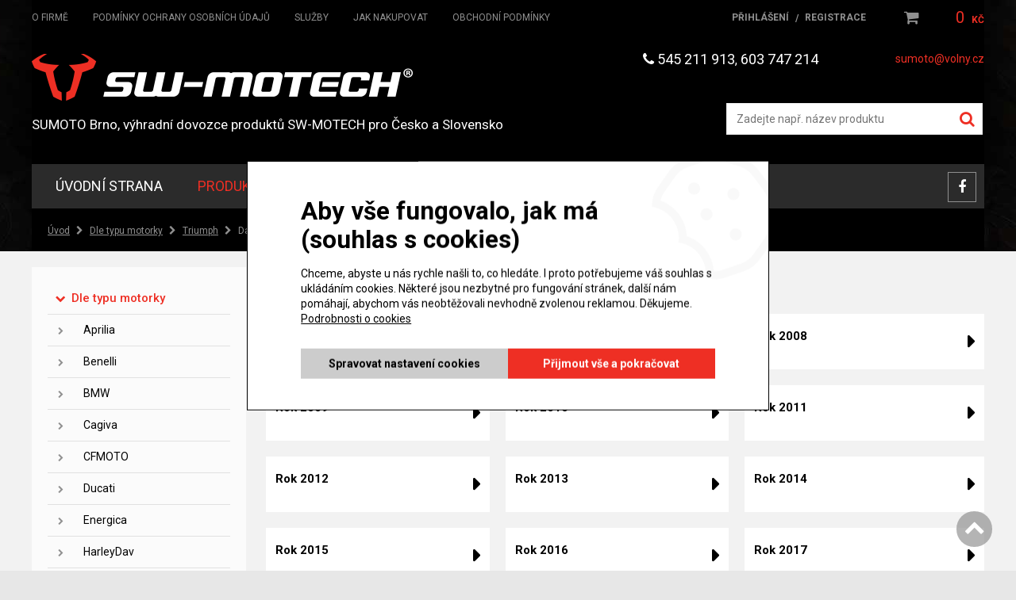

--- FILE ---
content_type: text/html; charset=utf-8
request_url: https://www.swmotech.cz/eshop/daytona-675-9269
body_size: 34117
content:
<!DOCTYPE html>
<html lang="cs" xmlns="http://www.w3.org/1999/xhtml" class="">

<head>
<meta charset="utf-8">
<meta http-equiv="X-UA-Compatible" content="IE=edge">
<meta name="viewport" content="width=device-width, initial-scale=1.0, user-scalable=0, minimal-ui">
<link rel="apple-touch-icon" sizes="144x144" href="assets/favicons/apple-touch-icon.png">
<link rel="icon" type="image/png" sizes="32x32" href="assets/favicons/favicon-32x32.png">
<link rel="icon" type="image/png" sizes="16x16" href="assets/favicons/favicon-16x16.png">
<link rel="manifest" href="assets/favicons/site.webmanifest">
<link rel="mask-icon" href="assets/favicons/safari-pinned-tab.svg" color="#ff0000">
<meta name="msapplication-TileColor" content="#ffffff">
<meta name="theme-color" content="#ffffff">
<meta name="robots" content="index, follow">
<meta name="author" content="Poski.com s.r.o.">
<meta name="keywords" content="SW-MOTECH, MOTECH, REGINA, SUMOTO, Barkbusters">
<meta name="description" content="Specializovaný e-shop příslušenství SW-MOTECH, řetězů REGINA, chráničů Barkbusters">
<meta property="og:site_name" content="SUMOTO Brno">
<meta property="og:image" content="https://www.swmotech.cz/data/storage/thumbs/1600x1600-scale-ke/images/loga-email-fb/facebook.jpg">
<link rel="next" href="https://www.swmotech.cz/eshop/daytona-675-9269?p=2&amp;pp=12&amp;l=g&amp;r=" />
<title>Daytona 675 | SUMOTO Brno</title><script>window.dataLayer = window.dataLayer || [];</script><script async src="https://www.googletagmanager.com/gtag/js?id=G-FH18SJE9XD"></script>
<script>
window.dataLayer = window.dataLayer || [];
function gtag(){dataLayer.push(arguments);}
gtag("js", new Date());
gtag("config", 'G-FH18SJE9XD', {"groups":"GA4"});
</script>            <script>
                (() => {
                    const gtag = function() {
                     dataLayer.push(arguments);
                    }
                    gtag('consent', 'default', {"analytics_storage":"denied","ad_storage":"denied","ad_user_data":"denied","ad_personalization":"denied"});
                    gtag('consent', 'update', {"analytics_storage":"granted","ad_storage":"granted","ad_user_data":"granted","ad_personalization":"granted"});
                })()
            </script>

<script>var PQ = {"clPATH":"\/"};</script><script>
window.i18n = window.i18n || {}; var i18npart = {"search-ajax-url":"hledat\/ajax","search-ajax-empty":"Hledaný výraz nenalezen","cookies-show-table":"zobrazit tabulku","cookies-hide-table":"skrýt tabulku"}; for (var w in i18npart) { window.i18n[w] = i18npart[w]; };
</script><link rel="stylesheet" type="text/css" href="/assets/css/fonts.min.css?t=1676451579" />
<link rel="stylesheet" type="text/css" href="/assets/css/main.css?t=1676451579" media="all" />
<link rel="stylesheet" type="text/css" href="/assets/css/cookies.css?t=1676451579" media="all" />

<script src="/assets/js/jquery.min.js?t=1676451579"></script>
<script src="/assets/js/jquery-ui.min.js?t=1676451579"></script>
<script src="/assets/js/jquery.ui.datepicker-cs.min.js?t=1676451579"></script>
<script src="/assets/js/jquery.ui.touch-punch.min.js?t=1676451579"></script>
<script src="/assets/js/jquery.mobile.custom.min.js?t=1676451579"></script>
<script src="/assets/js/jquery.idTabs.js?t=1676451579"></script>
<script src="/assets/js/jquery.focused.js?t=1676451579"></script>
<script src="/assets/js/underscore.min.js?t=1676451579"></script>
<script src="/assets/js/js.cookie.min.js?t=1676451579"></script>
<script src="/assets/js/lib/stejnaVyska.js?t=1676451579"></script>
<script src="/assets/js/lib/animatedPreCart.js?t=1676451579"></script>
<script src="/assets/js/lib/automaticMenu.js?t=1676451579"></script>
<script src="/assets/js/lib/uiTabs.js?t=1676451579"></script>
<script src="/assets/js/lib/inputOnlyNumber.js?t=1676451579"></script>
<script src="/assets/js/lib/placeholder-modern.js?t=1676451579"></script>
<script src="/assets/js/lib/categoryNav.js?t=1676451579"></script>
<script src="/assets/js/lib/sum-panel.js?t=1676451579"></script>
<script src="/assets/js/lib/scroll-to-element.js?t=1676451579"></script>
<script src="/assets/js/lib/basic-tabs.js?t=1676451579"></script>
<script src="/assets/js/resolution-orientation.js?t=1676451579"></script>
<script src="/assets/js/responsive-tables.js?t=1676451579"></script>
<script src="/assets/js/lightgallery-all.min.js?t=1676451579"></script>
<script src="/assets/js/tracking-mock.js?t=1676451579"></script>
<script src="/assets/js/main.js?t=1676451579"></script>

<script src="/assets/js/modules/eshop/OrderCart.js?t=1676451579"></script>
<script src="/assets/js/modules/eshop/OrderRecapitulation.js?t=1676451579"></script>
<script src="/assets/js/modules/eshop/ProductList.js?t=1676451579"></script>
<script src="/assets/js/modules/eshop/ProductDetail.js?t=1676451579"></script>
<script src="/assets/js/modules/eshop/preCart.js?t=1676451579"></script>

    <!-- GA4 -->
<script>
if (typeof(gtag) !== "undefined") {
    gtag("event", "page_view", {"send_to":"GA4","page_location":"https:\/\/www.swmotech.cz\/eshop\/daytona-675-9269","page_title":"Daytona 675"});
}
</script><!-- End GA4 -->
<script type="text/javascript" src="/assets/js/swiper/swiper.js"></script>
<script type="text/javascript" src="/assets/js/lib/swiper-detail.js"></script>


<!-- Facebook Pixel Code -->
<script>
!function(f,b,e,v,n,t,s)
{if(f.fbq)return;n=f.fbq=function(){n.callMethod?
n.callMethod.apply(n,arguments):n.queue.push(arguments)};
if(!f._fbq)f._fbq=n;n.push=n;n.loaded=!0;n.version='2.0';
n.queue=[];t=b.createElement(e);t.async=!0;
t.src=v;s=b.getElementsByTagName(e)[0];
s.parentNode.insertBefore(t,s)}(window, document,'script',
'https://connect.facebook.net/en_US/fbevents.js');
fbq('init', '709889361026579');
fbq('track', 'PageView');
</script>
<noscript><img height="1" width="1" style="display:none"
src="https://www.facebook.com/tr?id=2206330262917734&ev=PageView&noscript=1"
/></noscript>
<!-- End Facebook Pixel Code --><!-- Google Tag Manager -->
<script>(function(w,d,s,l,i){w[l]=w[l]||[];w[l].push({'gtm.start':
new Date().getTime(),event:'gtm.js'});var f=d.getElementsByTagName(s)[0],
j=d.createElement(s),dl=l!='dataLayer'?'&l='+l:'';j.async=true;j.src=
'https://www.googletagmanager.com/gtm.js?id='+i+dl;f.parentNode.insertBefore(j,f);
})(window,document,'script','dataLayer','GTM-P48XWV8Z');</script>
<!-- End Google Tag Manager -->

<!--[if lte IE 8]>
<script type="text/javascript" src="/assets/js/warning.min.js"></script>
<![endif]-->
</head>

<body class="location_category_getDetail locale_cs domain_swmotech_cz clevero-two-column-left">


<div class="viewport-bcg-cropper">
	
	<div id="content-holder">
		<header class="web-header-1">
    <div class="top-header">
        <div class="inner">
            <div class="inline">
                <!-- HMB MENU BTN -->
                <div id="hmb-menu-1" class="JS-hmb-menu hmb-menu-1">
                    <span></span>
                    <span></span>
                    <span></span>
                </div>
				                <!-- WEB MENU -->
                <nav id="main-web-nav" class="web-nav-1" itemscope itemtype="http://www.schema.org/SiteNavigationElement">
                    <ul>

                        <li><a itemprop="discussionUrl" href="/o-firme" title="O firmě" ><span itemprop="headline">O firmě</span></a></li><li><a itemprop="discussionUrl" href="/podminky-ochrany-osobnich-udaju" title="Podmínky ochrany osobních údajů" ><span itemprop="headline">Podmínky ochrany osobních údajů</span></a></li><li><a itemprop="discussionUrl" href="/sluzby" title="Služby" ><span itemprop="headline">Služby</span></a></li><li><a itemprop="discussionUrl" href="/jak-nakupovat" title="Jak nakupovat" ><span itemprop="headline">Jak nakupovat</span></a></li><li><a itemprop="discussionUrl" href="/obchodni-podminky" title="Obchodní podmínky" ><span itemprop="headline">Obchodní podmínky</span></a></li>                    </ul>
                </nav>
                <!-- RIGHT PANEL -->
                <div class="top-header-right-panel">
                    	<div class="login-1">
		<div class="login-btn JS-login-open"><i class="fa fa-user" aria-hidden="true"></i></div>
			<div class="holder-options">
				<a href="/uzivatel/prihlaseni"><span>Přihlášení</span></a>
				<span>/</span>
				<a href="/uzivatel/registrace"><span>Registrace</span></a>
			</div>
	</div>
					<div class="cart-1">
			<a href="/kosik" title="Přejít do košíku" rel="nofollow">
		    	<div class="cart-icon">
		        	<i class="fa fa-shopping-cart" aria-hidden="true"></i>
		        			            		        </div>
		        <div class="cart-price-holder">
		        	<span class="price">0 <span class="currency">Kč</span></span>
		            <!--<span class="currency">Kč</span>-->
		        </div>
		    </a>
		</div>
	                </div>
            </div>
        </div>
    </div>
</header>

<div class="web-header-content">
    <div class="inner">
        <div class="inline">

            <a href="/" class="logo-1 column column-left" title="">
                <picture>
                    <img src="/assets/images/logo.png" alt="Logo" />
                </picture>
                <span class="main-title">SUMOTO Brno, výhradní dovozce produktů SW-MOTECH pro Česko a Slovensko</span>
            </a>


            <div class="column column-right">
                <div class="contact-1">

                    <div class="email">
                        <a class="email-support" href="mailto:sumoto@volny.cz" title="" rel="nofollow">sumoto@volny.cz</a>
                    </div>
                    <div class="tel">
                        <a class="mobile-support" href="tel:545211913" title="" rel="nofollow"><i class="fa fa-phone"></i> 545 211 913</a><span>, </span><a class="mobile-support" href="tel:603747214" title="" rel="nofollow">603 747 214</a>
                    </div>

                </div>
                                    <form method="get" action="/hledat" class="search-1 js-top-search">
                        <div class="seatch-label">
                            <input type="text" name="q" placeholder="Zadejte např. název produktu" value="" class="searchInput" autocomplete="off" />
                            <button type="submit" class="submit"><i class="fa fa-search" aria-hidden="true"></i></button>
                        </div>

                        <ul id="whisper" style="display: none;" class="js-searcher search-ajax-result">
                            <li><div class="no-results">Žádné výsledky k zobrazení.</div></li>
                        </ul>
                    </form>
                            </div>

        </div>
    </div>
</div>

		<nav id="category-nav" class="added_nav">
			<ul>

				<li><a href="/" title="Úvodní strana" >Úvodní strana</a></li>
				<li>
														<a href="/eshop/dle-typu-motorky-3" title="Dle typu motorky" class="active">Produkty</a>
												</li>
				<li><a href="/aktuality"  title="Aktuality">Aktuality</a></li>
								<li><a href="https://sumoto.tipmoto.com/" target="_blank" rel="nofollow" title="Skútry KYMCO">skútry KYMCO</a></li>
				<li><a href="/kontakt"    title="Kontakt">Kontakt</a></li>
				<li class="fb"><a href="https://www.facebook.com/SumotoBrnocz/?fref=ts" title="" target="_blank"><i class="fa fa-facebook-f"></i></a></li>
			</ul>
		</nav>

					<div class="row breadcrumb">
				<div class="inner">
					<ul class="breadcrumb-2">
						<li><a class="breadcrumbs-home" href="/">Úvod</a></li><li><a class="level0 first" href="/eshop/dle-typu-motorky-3">Dle typu motorky</a></li><li><a class="level1" href="/eshop/triumph-9040">Triumph</a></li><li><span class="level2 last">Daytona 675</span></li>					</ul>
				</div>
			</div>
		

		<div class="row">
			<div class="">
				 <div class="inner">	
																
					
					<div class="inline">
	<div class="left-frame">
		
<nav class="left-nav-2">
	<div class="js-left-nav-opener left-nav-opener">
		<span>Kategorie</span><i class="fa fa-chevron-down" aria-hidden="true"></i>
	</div>
    <ul>
			
<li class=" js-active">
	<!--<span class="js-opener-left"><i class="fa fa-chevron-right" aria-hidden="true"></i></span>-->
	<a href="/eshop/dle-typu-motorky-3" title="Dle typu motorky" class="open">
		Dle typu motorky	</a>
			<span class="opener open"><i class="fa fa-chevron-right" aria-hidden="true"></i></span>
		<ul class="sub-category" style="display: block">
							
<li class="">
	<!--<span class="js-opener-left"><i class="fa fa-chevron-right" aria-hidden="true"></i></span>-->
	<a href="/eshop/aprilia-4" title="Aprilia">
		Aprilia	</a>
			<span class="opener"><i class="fa fa-chevron-right" aria-hidden="true"></i></span>
		<ul class="sub-category">
							
<li class="">
	<!--<span class="js-opener-left"><i class="fa fa-chevron-right" aria-hidden="true"></i></span>-->
	<a href="/eshop/atlantic-125-173" title="Atlantic 125">
		Atlantic 125	</a>
	</li>
							
<li class="">
	<!--<span class="js-opener-left"><i class="fa fa-chevron-right" aria-hidden="true"></i></span>-->
	<a href="/eshop/rs-125-188" title="RS 125">
		RS 125	</a>
	</li>
							
<li class="">
	<!--<span class="js-opener-left"><i class="fa fa-chevron-right" aria-hidden="true"></i></span>-->
	<a href="/eshop/scarabeo-125-14918" title="Scarabeo 125">
		Scarabeo 125	</a>
	</li>
							
<li class="">
	<!--<span class="js-opener-left"><i class="fa fa-chevron-right" aria-hidden="true"></i></span>-->
	<a href="/eshop/sx-125-199" title="SX 125">
		SX 125	</a>
	</li>
							
<li class="">
	<!--<span class="js-opener-left"><i class="fa fa-chevron-right" aria-hidden="true"></i></span>-->
	<a href="/eshop/tuono-125-222" title="Tuono 125">
		Tuono 125	</a>
	</li>
							
<li class="">
	<!--<span class="js-opener-left"><i class="fa fa-chevron-right" aria-hidden="true"></i></span>-->
	<a href="/eshop/atlantic-200-229" title="Atlantic 200">
		Atlantic 200	</a>
	</li>
							
<li class="">
	<!--<span class="js-opener-left"><i class="fa fa-chevron-right" aria-hidden="true"></i></span>-->
	<a href="/eshop/scarabeo-200-14994" title="Scarabeo 200">
		Scarabeo 200	</a>
	</li>
							
<li class="">
	<!--<span class="js-opener-left"><i class="fa fa-chevron-right" aria-hidden="true"></i></span>-->
	<a href="/eshop/atlantic-250-244" title="Atlantic 250">
		Atlantic 250	</a>
	</li>
							
<li class="">
	<!--<span class="js-opener-left"><i class="fa fa-chevron-right" aria-hidden="true"></i></span>-->
	<a href="/eshop/rxv-450-259" title="RXV 450">
		RXV 450	</a>
	</li>
							
<li class="">
	<!--<span class="js-opener-left"><i class="fa fa-chevron-right" aria-hidden="true"></i></span>-->
	<a href="/eshop/sxv-450-550-280" title="SXV 450/550">
		SXV 450/550	</a>
	</li>
							
<li class="">
	<!--<span class="js-opener-left"><i class="fa fa-chevron-right" aria-hidden="true"></i></span>-->
	<a href="/eshop/rs-457-26016" title="RS 457">
		RS 457	</a>
	</li>
							
<li class="">
	<!--<span class="js-opener-left"><i class="fa fa-chevron-right" aria-hidden="true"></i></span>-->
	<a href="/eshop/tuono-457-26494" title="Tuono 457">
		Tuono 457	</a>
	</li>
							
<li class="">
	<!--<span class="js-opener-left"><i class="fa fa-chevron-right" aria-hidden="true"></i></span>-->
	<a href="/eshop/rxv-550-307" title="RXV 550">
		RXV 550	</a>
	</li>
							
<li class="">
	<!--<span class="js-opener-left"><i class="fa fa-chevron-right" aria-hidden="true"></i></span>-->
	<a href="/eshop/sxv-550-15024" title="SXV 550">
		SXV 550	</a>
	</li>
							
<li class="">
	<!--<span class="js-opener-left"><i class="fa fa-chevron-right" aria-hidden="true"></i></span>-->
	<a href="/eshop/pegaso-650-328" title="Pegaso 650">
		Pegaso 650	</a>
	</li>
							
<li class="">
	<!--<span class="js-opener-left"><i class="fa fa-chevron-right" aria-hidden="true"></i></span>-->
	<a href="/eshop/pegaso-650-factory-373" title="Pegaso 650 Factory">
		Pegaso 650 Factory	</a>
	</li>
							
<li class="">
	<!--<span class="js-opener-left"><i class="fa fa-chevron-right" aria-hidden="true"></i></span>-->
	<a href="/eshop/pegaso-650-strada-15076" title="Pegaso 650 Strada">
		Pegaso 650 Strada	</a>
	</li>
							
<li class="">
	<!--<span class="js-opener-left"><i class="fa fa-chevron-right" aria-hidden="true"></i></span>-->
	<a href="/eshop/pegaso-650-trail-15087" title="Pegaso 650 Trail">
		Pegaso 650 Trail	</a>
	</li>
							
<li class="">
	<!--<span class="js-opener-left"><i class="fa fa-chevron-right" aria-hidden="true"></i></span>-->
	<a href="/eshop/rs-660-15101" title="RS 660">
		RS 660	</a>
	</li>
							
<li class="">
	<!--<span class="js-opener-left"><i class="fa fa-chevron-right" aria-hidden="true"></i></span>-->
	<a href="/eshop/rs-660-extrema-24326" title="RS 660 Extrema">
		RS 660 Extrema	</a>
	</li>
							
<li class="">
	<!--<span class="js-opener-left"><i class="fa fa-chevron-right" aria-hidden="true"></i></span>-->
	<a href="/eshop/rs-660-factory-26430" title="RS 660 Factory">
		RS 660 Factory	</a>
	</li>
							
<li class="">
	<!--<span class="js-opener-left"><i class="fa fa-chevron-right" aria-hidden="true"></i></span>-->
	<a href="/eshop/tuareg-660-19734" title="Tuareg 660">
		Tuareg 660	</a>
	</li>
							
<li class="">
	<!--<span class="js-opener-left"><i class="fa fa-chevron-right" aria-hidden="true"></i></span>-->
	<a href="/eshop/tuareg-660-rally-26543" title="Tuareg 660 Rally">
		Tuareg 660 Rally	</a>
	</li>
							
<li class="">
	<!--<span class="js-opener-left"><i class="fa fa-chevron-right" aria-hidden="true"></i></span>-->
	<a href="/eshop/tuono-660-15108" title="Tuono 660">
		Tuono 660	</a>
	</li>
							
<li class="">
	<!--<span class="js-opener-left"><i class="fa fa-chevron-right" aria-hidden="true"></i></span>-->
	<a href="/eshop/tuono-660-factory-19747" title="Tuono 660 Factory">
		Tuono 660 Factory	</a>
	</li>
							
<li class="">
	<!--<span class="js-opener-left"><i class="fa fa-chevron-right" aria-hidden="true"></i></span>-->
	<a href="/eshop/sl-750-shiver-471" title="SL 750 Shiver">
		SL 750 Shiver	</a>
	</li>
							
<li class="">
	<!--<span class="js-opener-left"><i class="fa fa-chevron-right" aria-hidden="true"></i></span>-->
	<a href="/eshop/smv-750-dorsoduro-445" title="SMV 750 Dorsoduro">
		SMV 750 Dorsoduro	</a>
	</li>
							
<li class="">
	<!--<span class="js-opener-left"><i class="fa fa-chevron-right" aria-hidden="true"></i></span>-->
	<a href="/eshop/mana-850-15117" title="Mana 850">
		Mana 850	</a>
	</li>
							
<li class="">
	<!--<span class="js-opener-left"><i class="fa fa-chevron-right" aria-hidden="true"></i></span>-->
	<a href="/eshop/mana-850-gt-15138" title="Mana 850 GT">
		Mana 850 GT	</a>
	</li>
							
<li class="">
	<!--<span class="js-opener-left"><i class="fa fa-chevron-right" aria-hidden="true"></i></span>-->
	<a href="/eshop/shiver-900-12873" title="Shiver 900">
		Shiver 900	</a>
	</li>
							
<li class="">
	<!--<span class="js-opener-left"><i class="fa fa-chevron-right" aria-hidden="true"></i></span>-->
	<a href="/eshop/etv-1000-caponord-9" title="ETV 1000 Caponord">
		ETV 1000 Caponord	</a>
	</li>
							
<li class="">
	<!--<span class="js-opener-left"><i class="fa fa-chevron-right" aria-hidden="true"></i></span>-->
	<a href="/eshop/rsv-1000-r-48" title="RSV 1000 R">
		RSV 1000 R	</a>
	</li>
							
<li class="">
	<!--<span class="js-opener-left"><i class="fa fa-chevron-right" aria-hidden="true"></i></span>-->
	<a href="/eshop/rsv-1000-tuono-82" title="RSV 1000 Tuono">
		RSV 1000 Tuono	</a>
	</li>
							
<li class="">
	<!--<span class="js-opener-left"><i class="fa fa-chevron-right" aria-hidden="true"></i></span>-->
	<a href="/eshop/rsv4-1000-rf-14841" title="RSV4 1000 RF">
		RSV4 1000 RF	</a>
	</li>
							
<li class="">
	<!--<span class="js-opener-left"><i class="fa fa-chevron-right" aria-hidden="true"></i></span>-->
	<a href="/eshop/rsv4-1000-rr-14854" title="RSV4 1000 RR">
		RSV4 1000 RR	</a>
	</li>
							
<li class="">
	<!--<span class="js-opener-left"><i class="fa fa-chevron-right" aria-hidden="true"></i></span>-->
	<a href="/eshop/rsv4-factory-aprc-133" title="RSV4 Factory APRC">
		RSV4 Factory APRC	</a>
	</li>
							
<li class="">
	<!--<span class="js-opener-left"><i class="fa fa-chevron-right" aria-hidden="true"></i></span>-->
	<a href="/eshop/sl-1000-falco-33" title="SL 1000 Falco">
		SL 1000 Falco	</a>
	</li>
							
<li class="">
	<!--<span class="js-opener-left"><i class="fa fa-chevron-right" aria-hidden="true"></i></span>-->
	<a href="/eshop/tuono-v4-r-143" title="Tuono V4 R">
		Tuono V4 R	</a>
	</li>
							
<li class="">
	<!--<span class="js-opener-left"><i class="fa fa-chevron-right" aria-hidden="true"></i></span>-->
	<a href="/eshop/rsv4-1100-26478" title="RSV4 1100">
		RSV4 1100	</a>
	</li>
							
<li class="">
	<!--<span class="js-opener-left"><i class="fa fa-chevron-right" aria-hidden="true"></i></span>-->
	<a href="/eshop/rsv4-1100-factory-12838" title="RSV4 1100 Factory">
		RSV4 1100 Factory	</a>
	</li>
							
<li class="">
	<!--<span class="js-opener-left"><i class="fa fa-chevron-right" aria-hidden="true"></i></span>-->
	<a href="/eshop/tuono-v4-1100-factory-14871" title="Tuono V4 1100 Factory">
		Tuono V4 1100 Factory	</a>
	</li>
							
<li class="">
	<!--<span class="js-opener-left"><i class="fa fa-chevron-right" aria-hidden="true"></i></span>-->
	<a href="/eshop/tuono-v4-1100-rr-14885" title="Tuono V4 1100 RR">
		Tuono V4 1100 RR	</a>
	</li>
							
<li class="">
	<!--<span class="js-opener-left"><i class="fa fa-chevron-right" aria-hidden="true"></i></span>-->
	<a href="/eshop/tuono-v4-1100-rr-factory-12843" title="Tuono V4 1100 RR / Factory">
		Tuono V4 1100 RR / Factory	</a>
	</li>
							
<li class="">
	<!--<span class="js-opener-left"><i class="fa fa-chevron-right" aria-hidden="true"></i></span>-->
	<a href="/eshop/tuono-v4-factory-26567" title="Tuono V4 Factory">
		Tuono V4 Factory	</a>
	</li>
							
<li class="">
	<!--<span class="js-opener-left"><i class="fa fa-chevron-right" aria-hidden="true"></i></span>-->
	<a href="/eshop/etv-1200-caponord-160" title="ETV 1200 Caponord">
		ETV 1200 Caponord	</a>
	</li>
					</ul>
	</li>
							
<li class="">
	<!--<span class="js-opener-left"><i class="fa fa-chevron-right" aria-hidden="true"></i></span>-->
	<a href="/eshop/benelli-517" title="Benelli">
		Benelli	</a>
			<span class="opener"><i class="fa fa-chevron-right" aria-hidden="true"></i></span>
		<ul class="sub-category">
							
<li class="">
	<!--<span class="js-opener-left"><i class="fa fa-chevron-right" aria-hidden="true"></i></span>-->
	<a href="/eshop/leoncino-500-22469" title="Leoncino 500">
		Leoncino 500	</a>
	</li>
							
<li class="">
	<!--<span class="js-opener-left"><i class="fa fa-chevron-right" aria-hidden="true"></i></span>-->
	<a href="/eshop/leoncino-500-trail-22429" title="Leoncino 500 Trail">
		Leoncino 500 Trail	</a>
	</li>
							
<li class="">
	<!--<span class="js-opener-left"><i class="fa fa-chevron-right" aria-hidden="true"></i></span>-->
	<a href="/eshop/trk-502-x-15157" title="TRK 502 X">
		TRK 502 X	</a>
	</li>
							
<li class="">
	<!--<span class="js-opener-left"><i class="fa fa-chevron-right" aria-hidden="true"></i></span>-->
	<a href="/eshop/752s-12882" title="752S">
		752S	</a>
	</li>
							
<li class="">
	<!--<span class="js-opener-left"><i class="fa fa-chevron-right" aria-hidden="true"></i></span>-->
	<a href="/eshop/leoncino-800-21861" title="Leoncino 800">
		Leoncino 800	</a>
	</li>
							
<li class="">
	<!--<span class="js-opener-left"><i class="fa fa-chevron-right" aria-hidden="true"></i></span>-->
	<a href="/eshop/leoncino-800-trail-21699" title="Leoncino 800 Trail">
		Leoncino 800 Trail	</a>
	</li>
					</ul>
	</li>
							
<li class="">
	<!--<span class="js-opener-left"><i class="fa fa-chevron-right" aria-hidden="true"></i></span>-->
	<a href="/eshop/bmw-538" title="BMW">
		BMW	</a>
			<span class="opener"><i class="fa fa-chevron-right" aria-hidden="true"></i></span>
		<ul class="sub-category">
							
<li class="">
	<!--<span class="js-opener-left"><i class="fa fa-chevron-right" aria-hidden="true"></i></span>-->
	<a href="/eshop/f-900-gs-24383" title="F 900 GS">
		F 900 GS	</a>
	</li>
							
<li class="">
	<!--<span class="js-opener-left"><i class="fa fa-chevron-right" aria-hidden="true"></i></span>-->
	<a href="/eshop/k-100-15177" title="K 100">
		K 100	</a>
	</li>
							
<li class="">
	<!--<span class="js-opener-left"><i class="fa fa-chevron-right" aria-hidden="true"></i></span>-->
	<a href="/eshop/g-310-gs-1105" title="G 310 GS">
		G 310 GS	</a>
	</li>
							
<li class="">
	<!--<span class="js-opener-left"><i class="fa fa-chevron-right" aria-hidden="true"></i></span>-->
	<a href="/eshop/g-310-r-1111" title="G 310 R">
		G 310 R	</a>
	</li>
							
<li class="">
	<!--<span class="js-opener-left"><i class="fa fa-chevron-right" aria-hidden="true"></i></span>-->
	<a href="/eshop/g-450-x-1118" title="G 450 X">
		G 450 X	</a>
	</li>
							
<li class="">
	<!--<span class="js-opener-left"><i class="fa fa-chevron-right" aria-hidden="true"></i></span>-->
	<a href="/eshop/f-650-1125" title="F 650">
		F 650	</a>
	</li>
							
<li class="">
	<!--<span class="js-opener-left"><i class="fa fa-chevron-right" aria-hidden="true"></i></span>-->
	<a href="/eshop/f-650-cs-scarver-1142" title="F 650 CS Scarver">
		F 650 CS Scarver	</a>
	</li>
							
<li class="">
	<!--<span class="js-opener-left"><i class="fa fa-chevron-right" aria-hidden="true"></i></span>-->
	<a href="/eshop/f-650-gs-1159" title="F 650 GS ">
		F 650 GS 	</a>
	</li>
							
<li class="">
	<!--<span class="js-opener-left"><i class="fa fa-chevron-right" aria-hidden="true"></i></span>-->
	<a href="/eshop/f-650-gs-dakar-1202" title="F 650 GS Dakar">
		F 650 GS Dakar	</a>
	</li>
							
<li class="">
	<!--<span class="js-opener-left"><i class="fa fa-chevron-right" aria-hidden="true"></i></span>-->
	<a href="/eshop/g-650-gs-1242" title="G 650 GS">
		G 650 GS	</a>
	</li>
							
<li class="">
	<!--<span class="js-opener-left"><i class="fa fa-chevron-right" aria-hidden="true"></i></span>-->
	<a href="/eshop/g-650-gs-sertao-1275" title="G 650 GS Sertao">
		G 650 GS Sertao	</a>
	</li>
							
<li class="">
	<!--<span class="js-opener-left"><i class="fa fa-chevron-right" aria-hidden="true"></i></span>-->
	<a href="/eshop/g-650-xcountry-1298" title="G 650 Xcountry">
		G 650 Xcountry	</a>
	</li>
							
<li class="">
	<!--<span class="js-opener-left"><i class="fa fa-chevron-right" aria-hidden="true"></i></span>-->
	<a href="/eshop/g-650-xchallenge-1288" title="G 650 Xchallenge">
		G 650 Xchallenge	</a>
	</li>
							
<li class="">
	<!--<span class="js-opener-left"><i class="fa fa-chevron-right" aria-hidden="true"></i></span>-->
	<a href="/eshop/g-650-xmoto-1307" title="G 650 Xmoto">
		G 650 Xmoto	</a>
	</li>
							
<li class="">
	<!--<span class="js-opener-left"><i class="fa fa-chevron-right" aria-hidden="true"></i></span>-->
	<a href="/eshop/f-650-gs-twin-1231" title="F 650 GS Twin">
		F 650 GS Twin	</a>
	</li>
							
<li class="">
	<!--<span class="js-opener-left"><i class="fa fa-chevron-right" aria-hidden="true"></i></span>-->
	<a href="/eshop/f-700-gs-1319" title="F 700 GS">
		F 700 GS	</a>
	</li>
							
<li class="">
	<!--<span class="js-opener-left"><i class="fa fa-chevron-right" aria-hidden="true"></i></span>-->
	<a href="/eshop/f-800-gs-1345" title="F 800 GS">
		F 800 GS	</a>
	</li>
							
<li class="">
	<!--<span class="js-opener-left"><i class="fa fa-chevron-right" aria-hidden="true"></i></span>-->
	<a href="/eshop/f-800-gs-adventure-1383" title="F 800 GS Adventure">
		F 800 GS Adventure	</a>
	</li>
							
<li class="">
	<!--<span class="js-opener-left"><i class="fa fa-chevron-right" aria-hidden="true"></i></span>-->
	<a href="/eshop/f-800-gt-1403" title="F 800 GT">
		F 800 GT	</a>
	</li>
							
<li class="">
	<!--<span class="js-opener-left"><i class="fa fa-chevron-right" aria-hidden="true"></i></span>-->
	<a href="/eshop/f-800-r-1426" title="F 800 R">
		F 800 R	</a>
	</li>
							
<li class="">
	<!--<span class="js-opener-left"><i class="fa fa-chevron-right" aria-hidden="true"></i></span>-->
	<a href="/eshop/f-800-s-1466" title="F 800 S">
		F 800 S	</a>
	</li>
							
<li class="">
	<!--<span class="js-opener-left"><i class="fa fa-chevron-right" aria-hidden="true"></i></span>-->
	<a href="/eshop/f-800-st-1477" title="F 800 ST">
		F 800 ST	</a>
	</li>
							
<li class="">
	<!--<span class="js-opener-left"><i class="fa fa-chevron-right" aria-hidden="true"></i></span>-->
	<a href="/eshop/k-1600-gt-15340" title="K 1600 GT">
		K 1600 GT	</a>
	</li>
							
<li class="">
	<!--<span class="js-opener-left"><i class="fa fa-chevron-right" aria-hidden="true"></i></span>-->
	<a href="/eshop/k-1600-gtl-15363" title="K 1600 GTL">
		K 1600 GTL	</a>
	</li>
							
<li class="">
	<!--<span class="js-opener-left"><i class="fa fa-chevron-right" aria-hidden="true"></i></span>-->
	<a href="/eshop/f-750-gs-11689" title="F 750 GS">
		F 750 GS	</a>
	</li>
							
<li class="">
	<!--<span class="js-opener-left"><i class="fa fa-chevron-right" aria-hidden="true"></i></span>-->
	<a href="/eshop/f-850-gs-11692" title="F 850 GS">
		F 850 GS	</a>
	</li>
							
<li class="">
	<!--<span class="js-opener-left"><i class="fa fa-chevron-right" aria-hidden="true"></i></span>-->
	<a href="/eshop/f-850-gs-adventure-13161" title="F 850 GS Adventure">
		F 850 GS Adventure	</a>
	</li>
							
<li class="">
	<!--<span class="js-opener-left"><i class="fa fa-chevron-right" aria-hidden="true"></i></span>-->
	<a href="/eshop/r-850-r-1509" title="R 850 R">
		R 850 R	</a>
	</li>
							
<li class="">
	<!--<span class="js-opener-left"><i class="fa fa-chevron-right" aria-hidden="true"></i></span>-->
	<a href="/eshop/f-900-gs-25608" title="F 900 GS">
		F 900 GS	</a>
	</li>
							
<li class="">
	<!--<span class="js-opener-left"><i class="fa fa-chevron-right" aria-hidden="true"></i></span>-->
	<a href="/eshop/f-900-gs-adventure-25615" title="F 900 GS Adventure">
		F 900 GS Adventure	</a>
	</li>
							
<li class="">
	<!--<span class="js-opener-left"><i class="fa fa-chevron-right" aria-hidden="true"></i></span>-->
	<a href="/eshop/f-900-r-13168" title="F 900 R">
		F 900 R	</a>
	</li>
							
<li class="">
	<!--<span class="js-opener-left"><i class="fa fa-chevron-right" aria-hidden="true"></i></span>-->
	<a href="/eshop/f-900-xr-13173" title="F 900 XR">
		F 900 XR	</a>
	</li>
							
<li class="">
	<!--<span class="js-opener-left"><i class="fa fa-chevron-right" aria-hidden="true"></i></span>-->
	<a href="/eshop/m-1000-r-22863" title="M 1000 R">
		M 1000 R	</a>
	</li>
							
<li class="">
	<!--<span class="js-opener-left"><i class="fa fa-chevron-right" aria-hidden="true"></i></span>-->
	<a href="/eshop/m-1000-rr-15196" title="M 1000 RR">
		M 1000 RR	</a>
	</li>
							
<li class="">
	<!--<span class="js-opener-left"><i class="fa fa-chevron-right" aria-hidden="true"></i></span>-->
	<a href="/eshop/m-1000-xr-25919" title="M 1000 XR">
		M 1000 XR	</a>
	</li>
							
<li class="">
	<!--<span class="js-opener-left"><i class="fa fa-chevron-right" aria-hidden="true"></i></span>-->
	<a href="/eshop/r-100-gs-546" title="R 100 GS">
		R 100 GS	</a>
	</li>
							
<li class="">
	<!--<span class="js-opener-left"><i class="fa fa-chevron-right" aria-hidden="true"></i></span>-->
	<a href="/eshop/s-1000-r-567" title="S 1000 R">
		S 1000 R	</a>
	</li>
							
<li class="">
	<!--<span class="js-opener-left"><i class="fa fa-chevron-right" aria-hidden="true"></i></span>-->
	<a href="/eshop/s-1000-rr-592" title="S 1000 RR">
		S 1000 RR	</a>
	</li>
							
<li class="">
	<!--<span class="js-opener-left"><i class="fa fa-chevron-right" aria-hidden="true"></i></span>-->
	<a href="/eshop/s-1000-xr-539" title="S 1000 XR">
		S 1000 XR	</a>
	</li>
							
<li class="">
	<!--<span class="js-opener-left"><i class="fa fa-chevron-right" aria-hidden="true"></i></span>-->
	<a href="/eshop/r-1100-gs-652" title="R 1100 GS">
		R 1100 GS	</a>
	</li>
							
<li class="">
	<!--<span class="js-opener-left"><i class="fa fa-chevron-right" aria-hidden="true"></i></span>-->
	<a href="/eshop/r-1100-r-668" title="R 1100 R">
		R 1100 R	</a>
	</li>
							
<li class="">
	<!--<span class="js-opener-left"><i class="fa fa-chevron-right" aria-hidden="true"></i></span>-->
	<a href="/eshop/r-1100-rs-687" title="R 1100 RS">
		R 1100 RS	</a>
	</li>
							
<li class="">
	<!--<span class="js-opener-left"><i class="fa fa-chevron-right" aria-hidden="true"></i></span>-->
	<a href="/eshop/r-1100-rt-15230" title="R 1100 RT">
		R 1100 RT	</a>
	</li>
							
<li class="">
	<!--<span class="js-opener-left"><i class="fa fa-chevron-right" aria-hidden="true"></i></span>-->
	<a href="/eshop/r-1100-s-12944" title="R 1100 S">
		R 1100 S	</a>
	</li>
							
<li class="">
	<!--<span class="js-opener-left"><i class="fa fa-chevron-right" aria-hidden="true"></i></span>-->
	<a href="/eshop/r-1150-gs-706" title="R 1150 GS">
		R 1150 GS	</a>
	</li>
							
<li class="">
	<!--<span class="js-opener-left"><i class="fa fa-chevron-right" aria-hidden="true"></i></span>-->
	<a href="/eshop/r-1150-gs-adventure-721" title="R 1150 GS Adventure">
		R 1150 GS Adventure	</a>
	</li>
							
<li class="">
	<!--<span class="js-opener-left"><i class="fa fa-chevron-right" aria-hidden="true"></i></span>-->
	<a href="/eshop/r-1150-r-roadster-rockster-730" title="R 1150 R Roadster, Rockster">
		R 1150 R Roadster, Rockster	</a>
	</li>
							
<li class="">
	<!--<span class="js-opener-left"><i class="fa fa-chevron-right" aria-hidden="true"></i></span>-->
	<a href="/eshop/r-1150-r-rockster-15258" title="R 1150 R Rockster">
		R 1150 R Rockster	</a>
	</li>
							
<li class="">
	<!--<span class="js-opener-left"><i class="fa fa-chevron-right" aria-hidden="true"></i></span>-->
	<a href="/eshop/r-1150-rs-12961" title="R 1150 RS">
		R 1150 RS	</a>
	</li>
							
<li class="">
	<!--<span class="js-opener-left"><i class="fa fa-chevron-right" aria-hidden="true"></i></span>-->
	<a href="/eshop/r-1150-rt-15280" title="R 1150 RT">
		R 1150 RT	</a>
	</li>
							
<li class="">
	<!--<span class="js-opener-left"><i class="fa fa-chevron-right" aria-hidden="true"></i></span>-->
	<a href="/eshop/hp2-enduro-737" title="HP2 Enduro">
		HP2 Enduro	</a>
	</li>
							
<li class="">
	<!--<span class="js-opener-left"><i class="fa fa-chevron-right" aria-hidden="true"></i></span>-->
	<a href="/eshop/hp2-megamoto-743" title="HP2 Megamoto">
		HP2 Megamoto	</a>
	</li>
							
<li class="">
	<!--<span class="js-opener-left"><i class="fa fa-chevron-right" aria-hidden="true"></i></span>-->
	<a href="/eshop/r-ninet-750" title="R nineT">
		R nineT	</a>
	</li>
							
<li class="">
	<!--<span class="js-opener-left"><i class="fa fa-chevron-right" aria-hidden="true"></i></span>-->
	<a href="/eshop/r-ninet-pure-778" title="R nineT Pure">
		R nineT Pure	</a>
	</li>
							
<li class="">
	<!--<span class="js-opener-left"><i class="fa fa-chevron-right" aria-hidden="true"></i></span>-->
	<a href="/eshop/r-ninet-racer-785" title="R nineT Racer">
		R nineT Racer	</a>
	</li>
							
<li class="">
	<!--<span class="js-opener-left"><i class="fa fa-chevron-right" aria-hidden="true"></i></span>-->
	<a href="/eshop/r-ninet-scrambler-792" title="R nineT Scrambler">
		R nineT Scrambler	</a>
	</li>
							
<li class="">
	<!--<span class="js-opener-left"><i class="fa fa-chevron-right" aria-hidden="true"></i></span>-->
	<a href="/eshop/r-ninet-urban-g-s-771" title="R nineT Urban G/S">
		R nineT Urban G/S	</a>
	</li>
							
<li class="">
	<!--<span class="js-opener-left"><i class="fa fa-chevron-right" aria-hidden="true"></i></span>-->
	<a href="/eshop/r-ninet-urban-g-s-edition-40-years-15297" title="R nineT Urban G/S Edition 40 Years">
		R nineT Urban G/S Edition 40 Years	</a>
	</li>
							
<li class="">
	<!--<span class="js-opener-left"><i class="fa fa-chevron-right" aria-hidden="true"></i></span>-->
	<a href="/eshop/r-ninet-urban-g-s-option-719-19806" title="R nineT Urban G/S Option 719">
		R nineT Urban G/S Option 719	</a>
	</li>
							
<li class="">
	<!--<span class="js-opener-left"><i class="fa fa-chevron-right" aria-hidden="true"></i></span>-->
	<a href="/eshop/r-ninet-5-12980" title="R nineT-5">
		R nineT-5	</a>
	</li>
							
<li class="">
	<!--<span class="js-opener-left"><i class="fa fa-chevron-right" aria-hidden="true"></i></span>-->
	<a href="/eshop/k-1200-gt-799" title="K 1200 GT">
		K 1200 GT	</a>
	</li>
							
<li class="">
	<!--<span class="js-opener-left"><i class="fa fa-chevron-right" aria-hidden="true"></i></span>-->
	<a href="/eshop/k-1200-r-812" title="K 1200 R">
		K 1200 R	</a>
	</li>
							
<li class="">
	<!--<span class="js-opener-left"><i class="fa fa-chevron-right" aria-hidden="true"></i></span>-->
	<a href="/eshop/k-1200-r-sport-823" title="K 1200 R Sport">
		K 1200 R Sport	</a>
	</li>
							
<li class="">
	<!--<span class="js-opener-left"><i class="fa fa-chevron-right" aria-hidden="true"></i></span>-->
	<a href="/eshop/k-1200-s-830" title="K 1200 S">
		K 1200 S	</a>
	</li>
							
<li class="">
	<!--<span class="js-opener-left"><i class="fa fa-chevron-right" aria-hidden="true"></i></span>-->
	<a href="/eshop/r-12-25598" title="R 12">
		R 12	</a>
	</li>
							
<li class="">
	<!--<span class="js-opener-left"><i class="fa fa-chevron-right" aria-hidden="true"></i></span>-->
	<a href="/eshop/r-12-g-s-26607" title="R 12 G/S">
		R 12 G/S	</a>
	</li>
							
<li class="">
	<!--<span class="js-opener-left"><i class="fa fa-chevron-right" aria-hidden="true"></i></span>-->
	<a href="/eshop/r-12-ninet-24376" title="R 12 nineT">
		R 12 nineT	</a>
	</li>
							
<li class="">
	<!--<span class="js-opener-left"><i class="fa fa-chevron-right" aria-hidden="true"></i></span>-->
	<a href="/eshop/r-12-s-26349" title="R 12 S">
		R 12 S	</a>
	</li>
							
<li class="">
	<!--<span class="js-opener-left"><i class="fa fa-chevron-right" aria-hidden="true"></i></span>-->
	<a href="/eshop/r-1200-gs-841" title="R 1200 GS">
		R 1200 GS	</a>
	</li>
							
<li class="">
	<!--<span class="js-opener-left"><i class="fa fa-chevron-right" aria-hidden="true"></i></span>-->
	<a href="/eshop/r-1200-gs-adventure-861" title="R 1200 GS Adventure">
		R 1200 GS Adventure	</a>
	</li>
							
<li class="">
	<!--<span class="js-opener-left"><i class="fa fa-chevron-right" aria-hidden="true"></i></span>-->
	<a href="/eshop/r-1200-gs-lc-883" title="R 1200 GS LC">
		R 1200 GS LC	</a>
	</li>
							
<li class="">
	<!--<span class="js-opener-left"><i class="fa fa-chevron-right" aria-hidden="true"></i></span>-->
	<a href="/eshop/r-1200-gs-lc-adventure-908" title="R 1200 GS LC Adventure">
		R 1200 GS LC Adventure	</a>
	</li>
							
<li class="">
	<!--<span class="js-opener-left"><i class="fa fa-chevron-right" aria-hidden="true"></i></span>-->
	<a href="/eshop/r-1200-gs-lc-rallye-938" title="R 1200 GS LC Rallye">
		R 1200 GS LC Rallye	</a>
	</li>
							
<li class="">
	<!--<span class="js-opener-left"><i class="fa fa-chevron-right" aria-hidden="true"></i></span>-->
	<a href="/eshop/r-1200-r-945" title="R 1200 R">
		R 1200 R	</a>
	</li>
							
<li class="">
	<!--<span class="js-opener-left"><i class="fa fa-chevron-right" aria-hidden="true"></i></span>-->
	<a href="/eshop/r-1200-rs-988" title="R 1200 RS">
		R 1200 RS	</a>
	</li>
							
<li class="">
	<!--<span class="js-opener-left"><i class="fa fa-chevron-right" aria-hidden="true"></i></span>-->
	<a href="/eshop/r-1200-rt-997" title="R 1200 RT">
		R 1200 RT	</a>
	</li>
							
<li class="">
	<!--<span class="js-opener-left"><i class="fa fa-chevron-right" aria-hidden="true"></i></span>-->
	<a href="/eshop/r-1200-s-1044" title="R 1200 S">
		R 1200 S	</a>
	</li>
							
<li class="">
	<!--<span class="js-opener-left"><i class="fa fa-chevron-right" aria-hidden="true"></i></span>-->
	<a href="/eshop/r-1200-st-1049" title="R 1200 ST">
		R 1200 ST	</a>
	</li>
							
<li class="">
	<!--<span class="js-opener-left"><i class="fa fa-chevron-right" aria-hidden="true"></i></span>-->
	<a href="/eshop/r-1250-gs-11686" title="R 1250 GS">
		R 1250 GS	</a>
	</li>
							
<li class="">
	<!--<span class="js-opener-left"><i class="fa fa-chevron-right" aria-hidden="true"></i></span>-->
	<a href="/eshop/r-1250-gs-adventure-11974" title="R 1250 GS Adventure">
		R 1250 GS Adventure	</a>
	</li>
							
<li class="">
	<!--<span class="js-opener-left"><i class="fa fa-chevron-right" aria-hidden="true"></i></span>-->
	<a href="/eshop/r-1250-gs-style-rallye-15324" title="R 1250 GS Style Rallye">
		R 1250 GS Style Rallye	</a>
	</li>
							
<li class="">
	<!--<span class="js-opener-left"><i class="fa fa-chevron-right" aria-hidden="true"></i></span>-->
	<a href="/eshop/r-1250-r-13022" title="R 1250 R">
		R 1250 R	</a>
	</li>
							
<li class="">
	<!--<span class="js-opener-left"><i class="fa fa-chevron-right" aria-hidden="true"></i></span>-->
	<a href="/eshop/r-1250-rs-13029" title="R 1250 RS">
		R 1250 RS	</a>
	</li>
							
<li class="">
	<!--<span class="js-opener-left"><i class="fa fa-chevron-right" aria-hidden="true"></i></span>-->
	<a href="/eshop/r-1250-rt-13036" title="R 1250 RT">
		R 1250 RT	</a>
	</li>
							
<li class="">
	<!--<span class="js-opener-left"><i class="fa fa-chevron-right" aria-hidden="true"></i></span>-->
	<a href="/eshop/k-1300-gt-1062" title="K 1300 GT">
		K 1300 GT	</a>
	</li>
							
<li class="">
	<!--<span class="js-opener-left"><i class="fa fa-chevron-right" aria-hidden="true"></i></span>-->
	<a href="/eshop/k-1300-r-1069" title="K 1300 R">
		K 1300 R	</a>
	</li>
							
<li class="">
	<!--<span class="js-opener-left"><i class="fa fa-chevron-right" aria-hidden="true"></i></span>-->
	<a href="/eshop/k-1300-s-1088" title="K 1300 S">
		K 1300 S	</a>
	</li>
							
<li class="">
	<!--<span class="js-opener-left"><i class="fa fa-chevron-right" aria-hidden="true"></i></span>-->
	<a href="/eshop/r-1300-gs-24196" title="R 1300 GS">
		R 1300 GS	</a>
	</li>
							
<li class="">
	<!--<span class="js-opener-left"><i class="fa fa-chevron-right" aria-hidden="true"></i></span>-->
	<a href="/eshop/r-1300-gs-adventure-25903" title="R 1300 GS Adventure">
		R 1300 GS Adventure	</a>
	</li>
							
<li class="">
	<!--<span class="js-opener-left"><i class="fa fa-chevron-right" aria-hidden="true"></i></span>-->
	<a href="/eshop/r-1300-gs-adventure-option-719-karakorum-26405" title="R 1300 GS Adventure Option 719 Karakorum">
		R 1300 GS Adventure Option 719 Karakorum	</a>
	</li>
							
<li class="">
	<!--<span class="js-opener-left"><i class="fa fa-chevron-right" aria-hidden="true"></i></span>-->
	<a href="/eshop/r-1300-gs-adventure-triple-black-26572" title="R 1300 GS Adventure Triple Black">
		R 1300 GS Adventure Triple Black	</a>
	</li>
							
<li class="">
	<!--<span class="js-opener-left"><i class="fa fa-chevron-right" aria-hidden="true"></i></span>-->
	<a href="/eshop/r-1300-gs-adventure-trophy-26410" title="R 1300 GS Adventure Trophy">
		R 1300 GS Adventure Trophy	</a>
	</li>
							
<li class="">
	<!--<span class="js-opener-left"><i class="fa fa-chevron-right" aria-hidden="true"></i></span>-->
	<a href="/eshop/r-1300-gs-option-719-tramuntana-25571" title="R 1300 GS Option 719 Tramuntana">
		R 1300 GS Option 719 Tramuntana	</a>
	</li>
							
<li class="">
	<!--<span class="js-opener-left"><i class="fa fa-chevron-right" aria-hidden="true"></i></span>-->
	<a href="/eshop/r-1300-gs-triple-black-24292" title="R 1300 GS Triple Black">
		R 1300 GS Triple Black	</a>
	</li>
							
<li class="">
	<!--<span class="js-opener-left"><i class="fa fa-chevron-right" aria-hidden="true"></i></span>-->
	<a href="/eshop/r-1300-gs-trophy-25578" title="R 1300 GS Trophy">
		R 1300 GS Trophy	</a>
	</li>
							
<li class="">
	<!--<span class="js-opener-left"><i class="fa fa-chevron-right" aria-hidden="true"></i></span>-->
	<a href="/eshop/r-1300-r-26593" title="R 1300 R">
		R 1300 R	</a>
	</li>
							
<li class="">
	<!--<span class="js-opener-left"><i class="fa fa-chevron-right" aria-hidden="true"></i></span>-->
	<a href="/eshop/r-1300-rs-26491" title="R 1300 RS">
		R 1300 RS	</a>
	</li>
							
<li class="">
	<!--<span class="js-opener-left"><i class="fa fa-chevron-right" aria-hidden="true"></i></span>-->
	<a href="/eshop/r-1300-rt-26597" title="R 1300 RT">
		R 1300 RT	</a>
	</li>
							
<li class="">
	<!--<span class="js-opener-left"><i class="fa fa-chevron-right" aria-hidden="true"></i></span>-->
	<a href="/eshop/r-18-15386" title="R 18">
		R 18	</a>
	</li>
							
<li class="">
	<!--<span class="js-opener-left"><i class="fa fa-chevron-right" aria-hidden="true"></i></span>-->
	<a href="/eshop/r-18-b-22405" title="R 18 B">
		R 18 B	</a>
	</li>
					</ul>
	</li>
							
<li class="">
	<!--<span class="js-opener-left"><i class="fa fa-chevron-right" aria-hidden="true"></i></span>-->
	<a href="/eshop/cagiva-1528" title="Cagiva">
		Cagiva	</a>
			<span class="opener"><i class="fa fa-chevron-right" aria-hidden="true"></i></span>
		<ul class="sub-category">
							
<li class="">
	<!--<span class="js-opener-left"><i class="fa fa-chevron-right" aria-hidden="true"></i></span>-->
	<a href="/eshop/650-raptor-1544" title="650 Raptor">
		650 Raptor	</a>
	</li>
							
<li class="">
	<!--<span class="js-opener-left"><i class="fa fa-chevron-right" aria-hidden="true"></i></span>-->
	<a href="/eshop/elefant-900-1561" title="Elefant 900">
		Elefant 900	</a>
	</li>
							
<li class="">
	<!--<span class="js-opener-left"><i class="fa fa-chevron-right" aria-hidden="true"></i></span>-->
	<a href="/eshop/gran-canyon-900-1572" title="Gran Canyon 900">
		Gran Canyon 900	</a>
	</li>
							
<li class="">
	<!--<span class="js-opener-left"><i class="fa fa-chevron-right" aria-hidden="true"></i></span>-->
	<a href="/eshop/1000-raptor-1529" title="1000 Raptor">
		1000 Raptor	</a>
	</li>
					</ul>
	</li>
							
<li class="">
	<!--<span class="js-opener-left"><i class="fa fa-chevron-right" aria-hidden="true"></i></span>-->
	<a href="/eshop/cfmoto-19857" title="CFMOTO">
		CFMOTO	</a>
			<span class="opener"><i class="fa fa-chevron-right" aria-hidden="true"></i></span>
		<ul class="sub-category">
							
<li class="">
	<!--<span class="js-opener-left"><i class="fa fa-chevron-right" aria-hidden="true"></i></span>-->
	<a href="/eshop/300-nk-22424" title="300 NK">
		300 NK	</a>
	</li>
							
<li class="">
	<!--<span class="js-opener-left"><i class="fa fa-chevron-right" aria-hidden="true"></i></span>-->
	<a href="/eshop/450nk-26034" title="450NK">
		450NK	</a>
	</li>
							
<li class="">
	<!--<span class="js-opener-left"><i class="fa fa-chevron-right" aria-hidden="true"></i></span>-->
	<a href="/eshop/450sr-26058" title="450SR">
		450SR	</a>
	</li>
							
<li class="">
	<!--<span class="js-opener-left"><i class="fa fa-chevron-right" aria-hidden="true"></i></span>-->
	<a href="/eshop/450sr-s-26065" title="450SR S">
		450SR S	</a>
	</li>
							
<li class="">
	<!--<span class="js-opener-left"><i class="fa fa-chevron-right" aria-hidden="true"></i></span>-->
	<a href="/eshop/450mt-25854" title="450MT">
		450MT	</a>
	</li>
							
<li class="">
	<!--<span class="js-opener-left"><i class="fa fa-chevron-right" aria-hidden="true"></i></span>-->
	<a href="/eshop/700cl-x-heritage-21827" title="700CL-X Heritage">
		700CL-X Heritage	</a>
	</li>
							
<li class="">
	<!--<span class="js-opener-left"><i class="fa fa-chevron-right" aria-hidden="true"></i></span>-->
	<a href="/eshop/800mt-19858" title="800MT">
		800MT	</a>
	</li>
							
<li class="">
	<!--<span class="js-opener-left"><i class="fa fa-chevron-right" aria-hidden="true"></i></span>-->
	<a href="/eshop/800mt-x-26659" title="800MT-X">
		800MT-X	</a>
	</li>
					</ul>
	</li>
							
<li class="">
	<!--<span class="js-opener-left"><i class="fa fa-chevron-right" aria-hidden="true"></i></span>-->
	<a href="/eshop/ducati-1593" title="Ducati">
		Ducati	</a>
			<span class="opener"><i class="fa fa-chevron-right" aria-hidden="true"></i></span>
		<ul class="sub-category">
							
<li class="">
	<!--<span class="js-opener-left"><i class="fa fa-chevron-right" aria-hidden="true"></i></span>-->
	<a href="/eshop/scrambler-sixty2-1825" title="Scrambler Sixty2">
		Scrambler Sixty2	</a>
	</li>
							
<li class="">
	<!--<span class="js-opener-left"><i class="fa fa-chevron-right" aria-hidden="true"></i></span>-->
	<a href="/eshop/m-600-monster-1834" title="M 600 Monster">
		M 600 Monster	</a>
	</li>
							
<li class="">
	<!--<span class="js-opener-left"><i class="fa fa-chevron-right" aria-hidden="true"></i></span>-->
	<a href="/eshop/620-sd-multistrada-1859" title="620 SD Multistrada ">
		620 SD Multistrada 	</a>
	</li>
							
<li class="">
	<!--<span class="js-opener-left"><i class="fa fa-chevron-right" aria-hidden="true"></i></span>-->
	<a href="/eshop/m-620-i-e-monster-19945" title="M 620 i.E Monster">
		M 620 i.E Monster	</a>
	</li>
							
<li class="">
	<!--<span class="js-opener-left"><i class="fa fa-chevron-right" aria-hidden="true"></i></span>-->
	<a href="/eshop/hypermotard-698-mono-25945" title="Hypermotard 698 Mono">
		Hypermotard 698 Mono	</a>
	</li>
							
<li class="">
	<!--<span class="js-opener-left"><i class="fa fa-chevron-right" aria-hidden="true"></i></span>-->
	<a href="/eshop/hypermotard-698-mono-rve-25955" title="Hypermotard 698 Mono RVE">
		Hypermotard 698 Mono RVE	</a>
	</li>
							
<li class="">
	<!--<span class="js-opener-left"><i class="fa fa-chevron-right" aria-hidden="true"></i></span>-->
	<a href="/eshop/monster-696-1881" title="Monster 696">
		Monster 696	</a>
	</li>
							
<li class="">
	<!--<span class="js-opener-left"><i class="fa fa-chevron-right" aria-hidden="true"></i></span>-->
	<a href="/eshop/superbike-748-1896" title="Superbike 748">
		Superbike 748	</a>
	</li>
							
<li class="">
	<!--<span class="js-opener-left"><i class="fa fa-chevron-right" aria-hidden="true"></i></span>-->
	<a href="/eshop/m-750-i-e-monster-19958" title="M 750 i.E Monster">
		M 750 i.E Monster	</a>
	</li>
							
<li class="">
	<!--<span class="js-opener-left"><i class="fa fa-chevron-right" aria-hidden="true"></i></span>-->
	<a href="/eshop/m-750-monster-1905" title="M 750 Monster">
		M 750 Monster	</a>
	</li>
							
<li class="">
	<!--<span class="js-opener-left"><i class="fa fa-chevron-right" aria-hidden="true"></i></span>-->
	<a href="/eshop/hypermotard-796-1928" title="Hypermotard 796">
		Hypermotard 796	</a>
	</li>
							
<li class="">
	<!--<span class="js-opener-left"><i class="fa fa-chevron-right" aria-hidden="true"></i></span>-->
	<a href="/eshop/monster-796-1935" title="Monster 796">
		Monster 796	</a>
	</li>
							
<li class="">
	<!--<span class="js-opener-left"><i class="fa fa-chevron-right" aria-hidden="true"></i></span>-->
	<a href="/eshop/m-800-monster-1953" title="M 800 Monster">
		M 800 Monster	</a>
	</li>
							
<li class="">
	<!--<span class="js-opener-left"><i class="fa fa-chevron-right" aria-hidden="true"></i></span>-->
	<a href="/eshop/m-800-s2r-monster-1960" title="M 800 S2R Monster">
		M 800 S2R Monster	</a>
	</li>
							
<li class="">
	<!--<span class="js-opener-left"><i class="fa fa-chevron-right" aria-hidden="true"></i></span>-->
	<a href="/eshop/monster-797-1946" title="Monster 797">
		Monster 797	</a>
	</li>
							
<li class="">
	<!--<span class="js-opener-left"><i class="fa fa-chevron-right" aria-hidden="true"></i></span>-->
	<a href="/eshop/scrambler-cafe-racer-1969" title="Scrambler Café Racer">
		Scrambler Café Racer	</a>
	</li>
							
<li class="">
	<!--<span class="js-opener-left"><i class="fa fa-chevron-right" aria-hidden="true"></i></span>-->
	<a href="/eshop/scrambler-classic-2003" title="Scrambler Classic">
		Scrambler Classic	</a>
	</li>
							
<li class="">
	<!--<span class="js-opener-left"><i class="fa fa-chevron-right" aria-hidden="true"></i></span>-->
	<a href="/eshop/scrambler-desert-sled-1974" title="Scrambler Desert Sled">
		Scrambler Desert Sled	</a>
	</li>
							
<li class="">
	<!--<span class="js-opener-left"><i class="fa fa-chevron-right" aria-hidden="true"></i></span>-->
	<a href="/eshop/scrambler-ducati-10-anniversario-rizoma-edition-26336" title="Scrambler Ducati 10° Anniversario Rizoma Edition">
		Scrambler Ducati 10° Anniversario Rizoma Edition	</a>
	</li>
							
<li class="">
	<!--<span class="js-opener-left"><i class="fa fa-chevron-right" aria-hidden="true"></i></span>-->
	<a href="/eshop/scrambler-flat-track-pro-1981" title="Scrambler Flat Track Pro">
		Scrambler Flat Track Pro	</a>
	</li>
							
<li class="">
	<!--<span class="js-opener-left"><i class="fa fa-chevron-right" aria-hidden="true"></i></span>-->
	<a href="/eshop/scrambler-full-throttle-1988" title="Scrambler Full Throttle">
		Scrambler Full Throttle	</a>
	</li>
							
<li class="">
	<!--<span class="js-opener-left"><i class="fa fa-chevron-right" aria-hidden="true"></i></span>-->
	<a href="/eshop/scrambler-icon-1995" title="Scrambler ICON">
		Scrambler ICON	</a>
	</li>
							
<li class="">
	<!--<span class="js-opener-left"><i class="fa fa-chevron-right" aria-hidden="true"></i></span>-->
	<a href="/eshop/scrambler-icon-dark-13307" title="Scrambler Icon Dark">
		Scrambler Icon Dark	</a>
	</li>
							
<li class="">
	<!--<span class="js-opener-left"><i class="fa fa-chevron-right" aria-hidden="true"></i></span>-->
	<a href="/eshop/scrambler-mach-2-0-13312" title="Scrambler Mach 2.0">
		Scrambler Mach 2.0	</a>
	</li>
							
<li class="">
	<!--<span class="js-opener-left"><i class="fa fa-chevron-right" aria-hidden="true"></i></span>-->
	<a href="/eshop/scrambler-nightshift-19990" title="Scrambler Nightshift">
		Scrambler Nightshift	</a>
	</li>
							
<li class="">
	<!--<span class="js-opener-left"><i class="fa fa-chevron-right" aria-hidden="true"></i></span>-->
	<a href="/eshop/scrambler-urban-enduro-2010" title="Scrambler Urban Enduro">
		Scrambler Urban Enduro	</a>
	</li>
							
<li class="">
	<!--<span class="js-opener-left"><i class="fa fa-chevron-right" aria-hidden="true"></i></span>-->
	<a href="/eshop/scrambler-urban-motard-20000" title="Scrambler Urban Motard">
		Scrambler Urban Motard	</a>
	</li>
							
<li class="">
	<!--<span class="js-opener-left"><i class="fa fa-chevron-right" aria-hidden="true"></i></span>-->
	<a href="/eshop/hypermotard-821-sp-2017" title="Hypermotard 821 / SP">
		Hypermotard 821 / SP	</a>
	</li>
							
<li class="">
	<!--<span class="js-opener-left"><i class="fa fa-chevron-right" aria-hidden="true"></i></span>-->
	<a href="/eshop/hypermotard-821-sp-15792" title="Hypermotard 821 SP">
		Hypermotard 821 SP	</a>
	</li>
							
<li class="">
	<!--<span class="js-opener-left"><i class="fa fa-chevron-right" aria-hidden="true"></i></span>-->
	<a href="/eshop/hyperstrada-821-2024" title="Hyperstrada 821">
		Hyperstrada 821	</a>
	</li>
							
<li class="">
	<!--<span class="js-opener-left"><i class="fa fa-chevron-right" aria-hidden="true"></i></span>-->
	<a href="/eshop/monster-821-2037" title="Monster 821">
		Monster 821	</a>
	</li>
							
<li class="">
	<!--<span class="js-opener-left"><i class="fa fa-chevron-right" aria-hidden="true"></i></span>-->
	<a href="/eshop/848-streetfighter-2050" title="848 Streetfighter">
		848 Streetfighter	</a>
	</li>
							
<li class="">
	<!--<span class="js-opener-left"><i class="fa fa-chevron-right" aria-hidden="true"></i></span>-->
	<a href="/eshop/superbike-848-2067" title="Superbike 848">
		Superbike 848	</a>
	</li>
							
<li class="">
	<!--<span class="js-opener-left"><i class="fa fa-chevron-right" aria-hidden="true"></i></span>-->
	<a href="/eshop/superbike-848-evo-2076" title="Superbike 848 EVO">
		Superbike 848 EVO	</a>
	</li>
							
<li class="">
	<!--<span class="js-opener-left"><i class="fa fa-chevron-right" aria-hidden="true"></i></span>-->
	<a href="/eshop/panigale-v2-13350" title="Panigale V2">
		Panigale V2	</a>
	</li>
							
<li class="">
	<!--<span class="js-opener-left"><i class="fa fa-chevron-right" aria-hidden="true"></i></span>-->
	<a href="/eshop/panigale-v2-s-26556" title="Panigale V2 S">
		Panigale V2 S	</a>
	</li>
							
<li class="">
	<!--<span class="js-opener-left"><i class="fa fa-chevron-right" aria-hidden="true"></i></span>-->
	<a href="/eshop/streetfighter-v2-s-26415" title="Streetfighter V2 S">
		Streetfighter V2 S	</a>
	</li>
							
<li class="">
	<!--<span class="js-opener-left"><i class="fa fa-chevron-right" aria-hidden="true"></i></span>-->
	<a href="/eshop/superbike-899-panigale-2083" title="Superbike 899 Panigale">
		Superbike 899 Panigale	</a>
	</li>
							
<li class="">
	<!--<span class="js-opener-left"><i class="fa fa-chevron-right" aria-hidden="true"></i></span>-->
	<a href="/eshop/m-900-i-e-monster-20015" title="M 900 i.E Monster">
		M 900 i.E Monster	</a>
	</li>
							
<li class="">
	<!--<span class="js-opener-left"><i class="fa fa-chevron-right" aria-hidden="true"></i></span>-->
	<a href="/eshop/m-900-monster-2088" title="M 900 Monster">
		M 900 Monster	</a>
	</li>
							
<li class="">
	<!--<span class="js-opener-left"><i class="fa fa-chevron-right" aria-hidden="true"></i></span>-->
	<a href="/eshop/m-916-s4-monster-2125" title="M 916 S4 Monster">
		M 916 S4 Monster	</a>
	</li>
							
<li class="">
	<!--<span class="js-opener-left"><i class="fa fa-chevron-right" aria-hidden="true"></i></span>-->
	<a href="/eshop/superbike-916-2114" title="Superbike 916">
		Superbike 916	</a>
	</li>
							
<li class="">
	<!--<span class="js-opener-left"><i class="fa fa-chevron-right" aria-hidden="true"></i></span>-->
	<a href="/eshop/desertx-20028" title="DesertX">
		DesertX	</a>
	</li>
							
<li class="">
	<!--<span class="js-opener-left"><i class="fa fa-chevron-right" aria-hidden="true"></i></span>-->
	<a href="/eshop/desertx-rally-25706" title="DesertX Rally">
		DesertX Rally	</a>
	</li>
							
<li class="">
	<!--<span class="js-opener-left"><i class="fa fa-chevron-right" aria-hidden="true"></i></span>-->
	<a href="/eshop/monster-937-15833" title="Monster 937">
		Monster 937	</a>
	</li>
							
<li class="">
	<!--<span class="js-opener-left"><i class="fa fa-chevron-right" aria-hidden="true"></i></span>-->
	<a href="/eshop/monster-937-20039" title="Monster 937 +">
		Monster 937 +	</a>
	</li>
							
<li class="">
	<!--<span class="js-opener-left"><i class="fa fa-chevron-right" aria-hidden="true"></i></span>-->
	<a href="/eshop/monster-937-sp-22254" title="Monster 937 SP">
		Monster 937 SP	</a>
	</li>
							
<li class="">
	<!--<span class="js-opener-left"><i class="fa fa-chevron-right" aria-hidden="true"></i></span>-->
	<a href="/eshop/multistrada-v2-20050" title="Multistrada V2">
		Multistrada V2	</a>
	</li>
							
<li class="">
	<!--<span class="js-opener-left"><i class="fa fa-chevron-right" aria-hidden="true"></i></span>-->
	<a href="/eshop/multistrada-v2-s-20057" title="Multistrada V2 S">
		Multistrada V2 S	</a>
	</li>
							
<li class="">
	<!--<span class="js-opener-left"><i class="fa fa-chevron-right" aria-hidden="true"></i></span>-->
	<a href="/eshop/hypermotard-939-sp-2136" title="Hypermotard 939 / SP">
		Hypermotard 939 / SP	</a>
	</li>
							
<li class="">
	<!--<span class="js-opener-left"><i class="fa fa-chevron-right" aria-hidden="true"></i></span>-->
	<a href="/eshop/hypermotard-939-sp-15840" title="Hypermotard 939 SP">
		Hypermotard 939 SP	</a>
	</li>
							
<li class="">
	<!--<span class="js-opener-left"><i class="fa fa-chevron-right" aria-hidden="true"></i></span>-->
	<a href="/eshop/hyperstrada-939-2143" title="Hyperstrada 939">
		Hyperstrada 939	</a>
	</li>
							
<li class="">
	<!--<span class="js-opener-left"><i class="fa fa-chevron-right" aria-hidden="true"></i></span>-->
	<a href="/eshop/hypermotard-950-sp-13343" title="Hypermotard 950 / SP">
		Hypermotard 950 / SP	</a>
	</li>
							
<li class="">
	<!--<span class="js-opener-left"><i class="fa fa-chevron-right" aria-hidden="true"></i></span>-->
	<a href="/eshop/hypermotard-950-sp-15873" title="Hypermotard 950 SP">
		Hypermotard 950 SP	</a>
	</li>
							
<li class="">
	<!--<span class="js-opener-left"><i class="fa fa-chevron-right" aria-hidden="true"></i></span>-->
	<a href="/eshop/multistrada-950-2150" title="Multistrada 950">
		Multistrada 950	</a>
	</li>
							
<li class="">
	<!--<span class="js-opener-left"><i class="fa fa-chevron-right" aria-hidden="true"></i></span>-->
	<a href="/eshop/multistrada-950-s-13336" title="Multistrada 950 S">
		Multistrada 950 S	</a>
	</li>
							
<li class="">
	<!--<span class="js-opener-left"><i class="fa fa-chevron-right" aria-hidden="true"></i></span>-->
	<a href="/eshop/supersport-s-11722" title="SuperSport / S">
		SuperSport / S	</a>
	</li>
							
<li class="">
	<!--<span class="js-opener-left"><i class="fa fa-chevron-right" aria-hidden="true"></i></span>-->
	<a href="/eshop/supersport-s-15902" title="SuperSport S">
		SuperSport S	</a>
	</li>
							
<li class="">
	<!--<span class="js-opener-left"><i class="fa fa-chevron-right" aria-hidden="true"></i></span>-->
	<a href="/eshop/streetfighter-v2-20085" title="Streetfighter V2">
		Streetfighter V2	</a>
	</li>
							
<li class="">
	<!--<span class="js-opener-left"><i class="fa fa-chevron-right" aria-hidden="true"></i></span>-->
	<a href="/eshop/959-panigale-2157" title="959 Panigale">
		959 Panigale	</a>
	</li>
							
<li class="">
	<!--<span class="js-opener-left"><i class="fa fa-chevron-right" aria-hidden="true"></i></span>-->
	<a href="/eshop/m-992-s2r-monster-2164" title="M 992 S2R Monster">
		M 992 S2R Monster	</a>
	</li>
							
<li class="">
	<!--<span class="js-opener-left"><i class="fa fa-chevron-right" aria-hidden="true"></i></span>-->
	<a href="/eshop/m-996-s4r-monster-2182" title="M 996 S4R Monster">
		M 996 S4R Monster	</a>
	</li>
							
<li class="">
	<!--<span class="js-opener-left"><i class="fa fa-chevron-right" aria-hidden="true"></i></span>-->
	<a href="/eshop/superbike-996-2175" title="Superbike 996">
		Superbike 996	</a>
	</li>
							
<li class="">
	<!--<span class="js-opener-left"><i class="fa fa-chevron-right" aria-hidden="true"></i></span>-->
	<a href="/eshop/m-998-s4rs-monster-2191" title="M 998 S4RS Monster">
		M 998 S4RS Monster	</a>
	</li>
							
<li class="">
	<!--<span class="js-opener-left"><i class="fa fa-chevron-right" aria-hidden="true"></i></span>-->
	<a href="/eshop/1000-ds-multistrada-1594" title="1000 DS Multistrada">
		1000 DS Multistrada	</a>
	</li>
							
<li class="">
	<!--<span class="js-opener-left"><i class="fa fa-chevron-right" aria-hidden="true"></i></span>-->
	<a href="/eshop/1000-ds-multistrada-s-1605" title="1000 DS Multistrada S">
		1000 DS Multistrada S	</a>
	</li>
							
<li class="">
	<!--<span class="js-opener-left"><i class="fa fa-chevron-right" aria-hidden="true"></i></span>-->
	<a href="/eshop/m-1000-i-e-monster-19863" title="M 1000 i.E Monster">
		M 1000 i.E Monster	</a>
	</li>
							
<li class="">
	<!--<span class="js-opener-left"><i class="fa fa-chevron-right" aria-hidden="true"></i></span>-->
	<a href="/eshop/superbike-1098-1619" title="Superbike 1098">
		Superbike 1098	</a>
	</li>
							
<li class="">
	<!--<span class="js-opener-left"><i class="fa fa-chevron-right" aria-hidden="true"></i></span>-->
	<a href="/eshop/hypermotard-1100-s-1626" title="Hypermotard 1100 / S">
		Hypermotard 1100 / S	</a>
	</li>
							
<li class="">
	<!--<span class="js-opener-left"><i class="fa fa-chevron-right" aria-hidden="true"></i></span>-->
	<a href="/eshop/hypermotard-1100-evo-sp-1631" title="Hypermotard 1100 EVO / SP">
		Hypermotard 1100 EVO / SP	</a>
	</li>
							
<li class="">
	<!--<span class="js-opener-left"><i class="fa fa-chevron-right" aria-hidden="true"></i></span>-->
	<a href="/eshop/hypermotard-1100-evo-sp-15511" title="Hypermotard 1100 EVO SP">
		Hypermotard 1100 EVO SP	</a>
	</li>
							
<li class="">
	<!--<span class="js-opener-left"><i class="fa fa-chevron-right" aria-hidden="true"></i></span>-->
	<a href="/eshop/hypermotard-1100-s-15506" title="Hypermotard 1100 S">
		Hypermotard 1100 S	</a>
	</li>
							
<li class="">
	<!--<span class="js-opener-left"><i class="fa fa-chevron-right" aria-hidden="true"></i></span>-->
	<a href="/eshop/monster-1100-s-1638" title="Monster 1100 / S">
		Monster 1100 / S	</a>
	</li>
							
<li class="">
	<!--<span class="js-opener-left"><i class="fa fa-chevron-right" aria-hidden="true"></i></span>-->
	<a href="/eshop/monster-1100-evo-1643" title="Monster 1100 EVO">
		Monster 1100 EVO	</a>
	</li>
							
<li class="">
	<!--<span class="js-opener-left"><i class="fa fa-chevron-right" aria-hidden="true"></i></span>-->
	<a href="/eshop/monster-1100-s-15518" title="Monster 1100 S">
		Monster 1100 S	</a>
	</li>
							
<li class="">
	<!--<span class="js-opener-left"><i class="fa fa-chevron-right" aria-hidden="true"></i></span>-->
	<a href="/eshop/multistrada-1100-ds-15499" title="Multistrada 1100 DS">
		Multistrada 1100 DS	</a>
	</li>
							
<li class="">
	<!--<span class="js-opener-left"><i class="fa fa-chevron-right" aria-hidden="true"></i></span>-->
	<a href="/eshop/panigale-v4-11695" title="Panigale V4">
		Panigale V4	</a>
	</li>
							
<li class="">
	<!--<span class="js-opener-left"><i class="fa fa-chevron-right" aria-hidden="true"></i></span>-->
	<a href="/eshop/panigale-v4-r-15525" title="Panigale V4 R">
		Panigale V4 R	</a>
	</li>
							
<li class="">
	<!--<span class="js-opener-left"><i class="fa fa-chevron-right" aria-hidden="true"></i></span>-->
	<a href="/eshop/panigale-v4-s-15534" title="Panigale V4 S">
		Panigale V4 S	</a>
	</li>
							
<li class="">
	<!--<span class="js-opener-left"><i class="fa fa-chevron-right" aria-hidden="true"></i></span>-->
	<a href="/eshop/panigale-v4-sp2-25821" title="Panigale V4 SP2">
		Panigale V4 SP2	</a>
	</li>
							
<li class="">
	<!--<span class="js-opener-left"><i class="fa fa-chevron-right" aria-hidden="true"></i></span>-->
	<a href="/eshop/panigale-v4-speciale-15543" title="Panigale V4 Speciale">
		Panigale V4 Speciale	</a>
	</li>
							
<li class="">
	<!--<span class="js-opener-left"><i class="fa fa-chevron-right" aria-hidden="true"></i></span>-->
	<a href="/eshop/scrambler-1100-11708" title="Scrambler 1100">
		Scrambler 1100	</a>
	</li>
							
<li class="">
	<!--<span class="js-opener-left"><i class="fa fa-chevron-right" aria-hidden="true"></i></span>-->
	<a href="/eshop/scrambler-1100-pro-13181" title="Scrambler 1100 Pro">
		Scrambler 1100 Pro	</a>
	</li>
							
<li class="">
	<!--<span class="js-opener-left"><i class="fa fa-chevron-right" aria-hidden="true"></i></span>-->
	<a href="/eshop/scrambler-1100-special-11698" title="Scrambler 1100 Special">
		Scrambler 1100 Special	</a>
	</li>
							
<li class="">
	<!--<span class="js-opener-left"><i class="fa fa-chevron-right" aria-hidden="true"></i></span>-->
	<a href="/eshop/scrambler-1100-sport-11703" title="Scrambler 1100 Sport">
		Scrambler 1100 Sport	</a>
	</li>
							
<li class="">
	<!--<span class="js-opener-left"><i class="fa fa-chevron-right" aria-hidden="true"></i></span>-->
	<a href="/eshop/scrambler-1100-sport-pro-13204" title="Scrambler 1100 Sport Pro">
		Scrambler 1100 Sport Pro	</a>
	</li>
							
<li class="">
	<!--<span class="js-opener-left"><i class="fa fa-chevron-right" aria-hidden="true"></i></span>-->
	<a href="/eshop/scrambler-1100-tribute-pro-21947" title="Scrambler 1100 Tribute Pro">
		Scrambler 1100 Tribute Pro	</a>
	</li>
							
<li class="">
	<!--<span class="js-opener-left"><i class="fa fa-chevron-right" aria-hidden="true"></i></span>-->
	<a href="/eshop/streetfighter-1100-s-1650" title="Streetfighter 1100 / S">
		Streetfighter 1100 / S	</a>
	</li>
							
<li class="">
	<!--<span class="js-opener-left"><i class="fa fa-chevron-right" aria-hidden="true"></i></span>-->
	<a href="/eshop/streetfighter-1100-s-15565" title="Streetfighter 1100 S">
		Streetfighter 1100 S	</a>
	</li>
							
<li class="">
	<!--<span class="js-opener-left"><i class="fa fa-chevron-right" aria-hidden="true"></i></span>-->
	<a href="/eshop/streetfighter-v4s-sp-21854" title="Streetfighter V4S SP">
		Streetfighter V4S SP	</a>
	</li>
							
<li class="">
	<!--<span class="js-opener-left"><i class="fa fa-chevron-right" aria-hidden="true"></i></span>-->
	<a href="/eshop/multistrada-v4-rs-25938" title="Multistrada V4 RS">
		Multistrada V4 RS	</a>
	</li>
							
<li class="">
	<!--<span class="js-opener-left"><i class="fa fa-chevron-right" aria-hidden="true"></i></span>-->
	<a href="/eshop/streetfighter-v4-13220" title="Streetfighter V4">
		Streetfighter V4	</a>
	</li>
							
<li class="">
	<!--<span class="js-opener-left"><i class="fa fa-chevron-right" aria-hidden="true"></i></span>-->
	<a href="/eshop/streetfighter-v4s-21745" title="Streetfighter V4S">
		Streetfighter V4S	</a>
	</li>
							
<li class="">
	<!--<span class="js-opener-left"><i class="fa fa-chevron-right" aria-hidden="true"></i></span>-->
	<a href="/eshop/diavel-v4-25555" title="Diavel V4">
		Diavel V4	</a>
	</li>
							
<li class="">
	<!--<span class="js-opener-left"><i class="fa fa-chevron-right" aria-hidden="true"></i></span>-->
	<a href="/eshop/multistrada-v4-pikes-peak-21569" title="Multistrada V4 Pikes Peak">
		Multistrada V4 Pikes Peak	</a>
	</li>
							
<li class="">
	<!--<span class="js-opener-left"><i class="fa fa-chevron-right" aria-hidden="true"></i></span>-->
	<a href="/eshop/multistrada-v4-15584" title="Multistrada V4">
		Multistrada V4	</a>
	</li>
							
<li class="">
	<!--<span class="js-opener-left"><i class="fa fa-chevron-right" aria-hidden="true"></i></span>-->
	<a href="/eshop/multistrada-v4-s-15589" title="Multistrada V4 S">
		Multistrada V4 S	</a>
	</li>
							
<li class="">
	<!--<span class="js-opener-left"><i class="fa fa-chevron-right" aria-hidden="true"></i></span>-->
	<a href="/eshop/multistrada-v4-s-grand-tour-25910" title="Multistrada V4 S Grand Tour">
		Multistrada V4 S Grand Tour	</a>
	</li>
							
<li class="">
	<!--<span class="js-opener-left"><i class="fa fa-chevron-right" aria-hidden="true"></i></span>-->
	<a href="/eshop/multistrada-v4-s-sport-15594" title="Multistrada V4 S Sport">
		Multistrada V4 S Sport	</a>
	</li>
							
<li class="">
	<!--<span class="js-opener-left"><i class="fa fa-chevron-right" aria-hidden="true"></i></span>-->
	<a href="/eshop/superbike-1098-r-1671" title="Superbike 1098 R">
		Superbike 1098 R	</a>
	</li>
							
<li class="">
	<!--<span class="js-opener-left"><i class="fa fa-chevron-right" aria-hidden="true"></i></span>-->
	<a href="/eshop/superbike-1198-1678" title="Superbike 1198">
		Superbike 1198	</a>
	</li>
							
<li class="">
	<!--<span class="js-opener-left"><i class="fa fa-chevron-right" aria-hidden="true"></i></span>-->
	<a href="/eshop/superbike-1198-r-1687" title="Superbike 1198 R">
		Superbike 1198 R	</a>
	</li>
							
<li class="">
	<!--<span class="js-opener-left"><i class="fa fa-chevron-right" aria-hidden="true"></i></span>-->
	<a href="/eshop/superbike-1199-panigale-s-1696" title="Superbike 1199 Panigale / S">
		Superbike 1199 Panigale / S	</a>
	</li>
							
<li class="">
	<!--<span class="js-opener-left"><i class="fa fa-chevron-right" aria-hidden="true"></i></span>-->
	<a href="/eshop/superbike-1199-panigale-s-15599" title="Superbike 1199 Panigale S">
		Superbike 1199 Panigale S	</a>
	</li>
							
<li class="">
	<!--<span class="js-opener-left"><i class="fa fa-chevron-right" aria-hidden="true"></i></span>-->
	<a href="/eshop/diavel-1768" title="Diavel">
		Diavel	</a>
	</li>
							
<li class="">
	<!--<span class="js-opener-left"><i class="fa fa-chevron-right" aria-hidden="true"></i></span>-->
	<a href="/eshop/monster-1200-s-1785" title="Monster 1200 / S">
		Monster 1200 / S	</a>
	</li>
							
<li class="">
	<!--<span class="js-opener-left"><i class="fa fa-chevron-right" aria-hidden="true"></i></span>-->
	<a href="/eshop/monster-1200-r-1802" title="Monster 1200 R">
		Monster 1200 R	</a>
	</li>
							
<li class="">
	<!--<span class="js-opener-left"><i class="fa fa-chevron-right" aria-hidden="true"></i></span>-->
	<a href="/eshop/monster-1200-s-15630" title="Monster 1200 S">
		Monster 1200 S	</a>
	</li>
							
<li class="">
	<!--<span class="js-opener-left"><i class="fa fa-chevron-right" aria-hidden="true"></i></span>-->
	<a href="/eshop/multistrada-1200-1712" title="Multistrada 1200">
		Multistrada 1200	</a>
	</li>
							
<li class="">
	<!--<span class="js-opener-left"><i class="fa fa-chevron-right" aria-hidden="true"></i></span>-->
	<a href="/eshop/multistrada-1200-enduro-1705" title="Multistrada 1200 Enduro">
		Multistrada 1200 Enduro	</a>
	</li>
							
<li class="">
	<!--<span class="js-opener-left"><i class="fa fa-chevron-right" aria-hidden="true"></i></span>-->
	<a href="/eshop/multistrada-1200-s-1740" title="Multistrada 1200 S">
		Multistrada 1200 S	</a>
	</li>
							
<li class="">
	<!--<span class="js-opener-left"><i class="fa fa-chevron-right" aria-hidden="true"></i></span>-->
	<a href="/eshop/multistrada-v4-rally-22837" title="Multistrada V4 Rally">
		Multistrada V4 Rally	</a>
	</li>
							
<li class="">
	<!--<span class="js-opener-left"><i class="fa fa-chevron-right" aria-hidden="true"></i></span>-->
	<a href="/eshop/diavel-1260-19925" title="Diavel 1260">
		Diavel 1260	</a>
	</li>
							
<li class="">
	<!--<span class="js-opener-left"><i class="fa fa-chevron-right" aria-hidden="true"></i></span>-->
	<a href="/eshop/diavel-1260-s-19930" title="Diavel 1260 S">
		Diavel 1260 S	</a>
	</li>
							
<li class="">
	<!--<span class="js-opener-left"><i class="fa fa-chevron-right" aria-hidden="true"></i></span>-->
	<a href="/eshop/multistrada-1260-s-s-d-air-pikes-peak-11601" title="Multistrada 1260 / S /  S D|Air / Pikes Peak">
		Multistrada 1260 / S /  S D|Air / Pikes Peak	</a>
	</li>
							
<li class="">
	<!--<span class="js-opener-left"><i class="fa fa-chevron-right" aria-hidden="true"></i></span>-->
	<a href="/eshop/multistrada-1260-enduro-15654" title="Multistrada 1260 Enduro">
		Multistrada 1260 Enduro	</a>
	</li>
							
<li class="">
	<!--<span class="js-opener-left"><i class="fa fa-chevron-right" aria-hidden="true"></i></span>-->
	<a href="/eshop/multistrada-1260-pikes-peak-15676" title="Multistrada 1260 Pikes Peak">
		Multistrada 1260 Pikes Peak	</a>
	</li>
							
<li class="">
	<!--<span class="js-opener-left"><i class="fa fa-chevron-right" aria-hidden="true"></i></span>-->
	<a href="/eshop/multistrada-1260-s-15687" title="Multistrada 1260 S">
		Multistrada 1260 S	</a>
	</li>
							
<li class="">
	<!--<span class="js-opener-left"><i class="fa fa-chevron-right" aria-hidden="true"></i></span>-->
	<a href="/eshop/multistrada-1260-s-d-air-15698" title="Multistrada 1260 S D/Air">
		Multistrada 1260 S D/Air	</a>
	</li>
							
<li class="">
	<!--<span class="js-opener-left"><i class="fa fa-chevron-right" aria-hidden="true"></i></span>-->
	<a href="/eshop/multistrada-1260-s-grand-tour-15665" title="Multistrada 1260 S Grand Tour">
		Multistrada 1260 S Grand Tour	</a>
	</li>
							
<li class="">
	<!--<span class="js-opener-left"><i class="fa fa-chevron-right" aria-hidden="true"></i></span>-->
	<a href="/eshop/xdiavel-s-1809" title="XDiavel / S">
		XDiavel / S	</a>
	</li>
							
<li class="">
	<!--<span class="js-opener-left"><i class="fa fa-chevron-right" aria-hidden="true"></i></span>-->
	<a href="/eshop/xdiavel-s-15720" title="XDiavel S">
		XDiavel S	</a>
	</li>
							
<li class="">
	<!--<span class="js-opener-left"><i class="fa fa-chevron-right" aria-hidden="true"></i></span>-->
	<a href="/eshop/1299-panigale-s-1816" title="1299 Panigale / S">
		1299 Panigale / S	</a>
	</li>
							
<li class="">
	<!--<span class="js-opener-left"><i class="fa fa-chevron-right" aria-hidden="true"></i></span>-->
	<a href="/eshop/1299-panigale-s-15744" title="1299 Panigale S">
		1299 Panigale S	</a>
	</li>
					</ul>
	</li>
							
<li class="">
	<!--<span class="js-opener-left"><i class="fa fa-chevron-right" aria-hidden="true"></i></span>-->
	<a href="/eshop/energica-22273" title="Energica">
		Energica	</a>
			<span class="opener"><i class="fa fa-chevron-right" aria-hidden="true"></i></span>
		<ul class="sub-category">
							
<li class="">
	<!--<span class="js-opener-left"><i class="fa fa-chevron-right" aria-hidden="true"></i></span>-->
	<a href="/eshop/eva-esseesse9-22335" title="Eva EsseEsse9">
		Eva EsseEsse9	</a>
	</li>
							
<li class="">
	<!--<span class="js-opener-left"><i class="fa fa-chevron-right" aria-hidden="true"></i></span>-->
	<a href="/eshop/eva-ribelle-22387" title="Eva Ribelle">
		Eva Ribelle	</a>
	</li>
							
<li class="">
	<!--<span class="js-opener-left"><i class="fa fa-chevron-right" aria-hidden="true"></i></span>-->
	<a href="/eshop/eva-ribelle-rs-22371" title="Eva Ribelle RS">
		Eva Ribelle RS	</a>
	</li>
							
<li class="">
	<!--<span class="js-opener-left"><i class="fa fa-chevron-right" aria-hidden="true"></i></span>-->
	<a href="/eshop/evaesseesse9-rs-22326" title="EvaEsseEsse9+ RS">
		EvaEsseEsse9+ RS	</a>
	</li>
							
<li class="">
	<!--<span class="js-opener-left"><i class="fa fa-chevron-right" aria-hidden="true"></i></span>-->
	<a href="/eshop/eva-esseesse9-22274" title="Eva EsseEsse9+">
		Eva EsseEsse9+	</a>
	</li>
					</ul>
	</li>
							
<li class="">
	<!--<span class="js-opener-left"><i class="fa fa-chevron-right" aria-hidden="true"></i></span>-->
	<a href="/eshop/harleydav-2202" title="HarleyDav">
		HarleyDav	</a>
			<span class="opener"><i class="fa fa-chevron-right" aria-hidden="true"></i></span>
		<ul class="sub-category">
							
<li class="">
	<!--<span class="js-opener-left"><i class="fa fa-chevron-right" aria-hidden="true"></i></span>-->
	<a href="/eshop/sportster-iron-883-xl883n-2652" title="Sportster Iron 883 (XL883N)">
		Sportster Iron 883 (XL883N)	</a>
	</li>
							
<li class="">
	<!--<span class="js-opener-left"><i class="fa fa-chevron-right" aria-hidden="true"></i></span>-->
	<a href="/eshop/sportster-roadster-883-xl883r-2683" title="Sportster Roadster 883 (XL883R)">
		Sportster Roadster 883 (XL883R)	</a>
	</li>
							
<li class="">
	<!--<span class="js-opener-left"><i class="fa fa-chevron-right" aria-hidden="true"></i></span>-->
	<a href="/eshop/sportster-superlow-xl883l-2712" title="Sportster Superlow (XL883L)">
		Sportster Superlow (XL883L)	</a>
	</li>
							
<li class="">
	<!--<span class="js-opener-left"><i class="fa fa-chevron-right" aria-hidden="true"></i></span>-->
	<a href="/eshop/nightster-24229" title="Nightster">
		Nightster	</a>
	</li>
							
<li class="">
	<!--<span class="js-opener-left"><i class="fa fa-chevron-right" aria-hidden="true"></i></span>-->
	<a href="/eshop/nightster-special-24239" title="Nightster Special">
		Nightster Special	</a>
	</li>
							
<li class="">
	<!--<span class="js-opener-left"><i class="fa fa-chevron-right" aria-hidden="true"></i></span>-->
	<a href="/eshop/street-rod-vrscr-2203" title="Street Rod (VRSCR)">
		Street Rod (VRSCR)	</a>
	</li>
							
<li class="">
	<!--<span class="js-opener-left"><i class="fa fa-chevron-right" aria-hidden="true"></i></span>-->
	<a href="/eshop/sportster-1200-custom-xl1200c-2208" title="Sportster 1200 Custom (XL1200C)">
		Sportster 1200 Custom (XL1200C)	</a>
	</li>
							
<li class="">
	<!--<span class="js-opener-left"><i class="fa fa-chevron-right" aria-hidden="true"></i></span>-->
	<a href="/eshop/sportster-forty-eight-xl1200x-2239" title="Sportster Forty-Eight (XL1200X)">
		Sportster Forty-Eight (XL1200X)	</a>
	</li>
							
<li class="">
	<!--<span class="js-opener-left"><i class="fa fa-chevron-right" aria-hidden="true"></i></span>-->
	<a href="/eshop/sportster-roadster-1200-xl1200cx-2269" title="Sportster Roadster 1200 (XL1200CX)">
		Sportster Roadster 1200 (XL1200CX)	</a>
	</li>
							
<li class="">
	<!--<span class="js-opener-left"><i class="fa fa-chevron-right" aria-hidden="true"></i></span>-->
	<a href="/eshop/sportster-seventy-two-xl1200v-2258" title="Sportster Seventy-Two (XL1200V)">
		Sportster Seventy-Two (XL1200V)	</a>
	</li>
							
<li class="">
	<!--<span class="js-opener-left"><i class="fa fa-chevron-right" aria-hidden="true"></i></span>-->
	<a href="/eshop/night-rod-vrscd-2297" title="Night Rod (VRSCD)">
		Night Rod (VRSCD)	</a>
	</li>
							
<li class="">
	<!--<span class="js-opener-left"><i class="fa fa-chevron-right" aria-hidden="true"></i></span>-->
	<a href="/eshop/night-rod-vrscd-16008" title="Night Rod (VRSCD)">
		Night Rod (VRSCD)	</a>
	</li>
							
<li class="">
	<!--<span class="js-opener-left"><i class="fa fa-chevron-right" aria-hidden="true"></i></span>-->
	<a href="/eshop/night-rod-special-vrscdx-2304" title="Night Rod Special (VRSCDX)">
		Night Rod Special (VRSCDX)	</a>
	</li>
							
<li class="">
	<!--<span class="js-opener-left"><i class="fa fa-chevron-right" aria-hidden="true"></i></span>-->
	<a href="/eshop/night-rod-special-vrscdx-16033" title="Night Rod Special (VRSCDX)">
		Night Rod Special (VRSCDX)	</a>
	</li>
							
<li class="">
	<!--<span class="js-opener-left"><i class="fa fa-chevron-right" aria-hidden="true"></i></span>-->
	<a href="/eshop/pan-america-ra1250-15923" title="Pan America (RA1250)">
		Pan America (RA1250)	</a>
	</li>
							
<li class="">
	<!--<span class="js-opener-left"><i class="fa fa-chevron-right" aria-hidden="true"></i></span>-->
	<a href="/eshop/pan-america-special-ra1250s-15926" title="Pan America Special (RA1250S)">
		Pan America Special (RA1250S)	</a>
	</li>
							
<li class="">
	<!--<span class="js-opener-left"><i class="fa fa-chevron-right" aria-hidden="true"></i></span>-->
	<a href="/eshop/sportster-s-rh1250s-21847" title="Sportster S (RH1250S)">
		Sportster S (RH1250S)	</a>
	</li>
							
<li class="">
	<!--<span class="js-opener-left"><i class="fa fa-chevron-right" aria-hidden="true"></i></span>-->
	<a href="/eshop/v-rod-vrsca-15933" title="V-Rod (VRSCA)">
		V-Rod (VRSCA)	</a>
	</li>
							
<li class="">
	<!--<span class="js-opener-left"><i class="fa fa-chevron-right" aria-hidden="true"></i></span>-->
	<a href="/eshop/v-rod-vrscaw-15958" title="V-Rod (VRSCAW)">
		V-Rod (VRSCAW)	</a>
	</li>
							
<li class="">
	<!--<span class="js-opener-left"><i class="fa fa-chevron-right" aria-hidden="true"></i></span>-->
	<a href="/eshop/v-rod-vrscb-15983" title="V-Rod (VRSCB)">
		V-Rod (VRSCB)	</a>
	</li>
							
<li class="">
	<!--<span class="js-opener-left"><i class="fa fa-chevron-right" aria-hidden="true"></i></span>-->
	<a href="/eshop/v-rod-muscle-vrscf-2276" title="V-Rod Muscle (VRSCF)">
		V-Rod Muscle (VRSCF)	</a>
	</li>
							
<li class="">
	<!--<span class="js-opener-left"><i class="fa fa-chevron-right" aria-hidden="true"></i></span>-->
	<a href="/eshop/softail-blackline-fxs-2354" title="Softail Blackline (FXS)">
		Softail Blackline (FXS)	</a>
	</li>
							
<li class="">
	<!--<span class="js-opener-left"><i class="fa fa-chevron-right" aria-hidden="true"></i></span>-->
	<a href="/eshop/dyna-fat-bob-fxdf-2361" title="Dyna Fat Bob (FXDF)">
		Dyna Fat Bob (FXDF)	</a>
	</li>
							
<li class="">
	<!--<span class="js-opener-left"><i class="fa fa-chevron-right" aria-hidden="true"></i></span>-->
	<a href="/eshop/dyna-low-rider-fxdl-2382" title="Dyna Low Rider (FXDL)">
		Dyna Low Rider (FXDL)	</a>
	</li>
							
<li class="">
	<!--<span class="js-opener-left"><i class="fa fa-chevron-right" aria-hidden="true"></i></span>-->
	<a href="/eshop/dyna-street-bob-fxdb-2419" title="Dyna Street Bob (FXDB)">
		Dyna Street Bob (FXDB)	</a>
	</li>
							
<li class="">
	<!--<span class="js-opener-left"><i class="fa fa-chevron-right" aria-hidden="true"></i></span>-->
	<a href="/eshop/dyna-street-bob-special-fxdbc-2444" title="Dyna Street Bob Special (FXDBC)">
		Dyna Street Bob Special (FXDBC)	</a>
	</li>
							
<li class="">
	<!--<span class="js-opener-left"><i class="fa fa-chevron-right" aria-hidden="true"></i></span>-->
	<a href="/eshop/dyna-wide-glide-fxdwg-2453" title="Dyna Wide Glide (FXDWG)">
		Dyna Wide Glide (FXDWG)	</a>
	</li>
							
<li class="">
	<!--<span class="js-opener-left"><i class="fa fa-chevron-right" aria-hidden="true"></i></span>-->
	<a href="/eshop/softail-breakout-fxsb-2490" title="Softail Breakout (FXSB)">
		Softail Breakout (FXSB)	</a>
	</li>
							
<li class="">
	<!--<span class="js-opener-left"><i class="fa fa-chevron-right" aria-hidden="true"></i></span>-->
	<a href="/eshop/softail-deluxe-flstn-2501" title="Softail Deluxe (FLSTN)">
		Softail Deluxe (FLSTN)	</a>
	</li>
							
<li class="">
	<!--<span class="js-opener-left"><i class="fa fa-chevron-right" aria-hidden="true"></i></span>-->
	<a href="/eshop/softail-fat-boy-flstf-16058" title="Softail Fat Boy (FLSTF)">
		Softail Fat Boy (FLSTF)	</a>
	</li>
							
<li class="">
	<!--<span class="js-opener-left"><i class="fa fa-chevron-right" aria-hidden="true"></i></span>-->
	<a href="/eshop/softail-fat-boy-flstfb-16095" title="Softail Fat Boy (FLSTFB)">
		Softail Fat Boy (FLSTFB)	</a>
	</li>
							
<li class="">
	<!--<span class="js-opener-left"><i class="fa fa-chevron-right" aria-hidden="true"></i></span>-->
	<a href="/eshop/softail-fat-boy-special-lo-flstfb-2565" title="Softail Fat Boy Special / Lo (FLSTFB)">
		Softail Fat Boy Special / Lo (FLSTFB)	</a>
	</li>
							
<li class="">
	<!--<span class="js-opener-left"><i class="fa fa-chevron-right" aria-hidden="true"></i></span>-->
	<a href="/eshop/softail-fat-boy-special-low-flstfb-16132" title="Softail Fat Boy Special Low (FLSTFB)">
		Softail Fat Boy Special Low (FLSTFB)	</a>
	</li>
							
<li class="">
	<!--<span class="js-opener-left"><i class="fa fa-chevron-right" aria-hidden="true"></i></span>-->
	<a href="/eshop/softail-heritage-classic-flstc-2582" title="Softail Heritage Classic (FLSTC)">
		Softail Heritage Classic (FLSTC)	</a>
	</li>
							
<li class="">
	<!--<span class="js-opener-left"><i class="fa fa-chevron-right" aria-hidden="true"></i></span>-->
	<a href="/eshop/softail-fat-bob-fxfb-11730" title="Softail Fat Bob (FXFB)">
		Softail Fat Bob (FXFB)	</a>
	</li>
							
<li class="">
	<!--<span class="js-opener-left"><i class="fa fa-chevron-right" aria-hidden="true"></i></span>-->
	<a href="/eshop/softail-fat-boy-flfb-16155" title="Softail Fat Boy (FLFB)">
		Softail Fat Boy (FLFB)	</a>
	</li>
							
<li class="">
	<!--<span class="js-opener-left"><i class="fa fa-chevron-right" aria-hidden="true"></i></span>-->
	<a href="/eshop/softail-low-rider-fxlr-12085" title="Softail Low Rider (FXLR)">
		Softail Low Rider (FXLR)	</a>
	</li>
							
<li class="">
	<!--<span class="js-opener-left"><i class="fa fa-chevron-right" aria-hidden="true"></i></span>-->
	<a href="/eshop/softail-slim-flsl-13381" title="Softail Slim (FLSL)">
		Softail Slim (FLSL)	</a>
	</li>
							
<li class="">
	<!--<span class="js-opener-left"><i class="fa fa-chevron-right" aria-hidden="true"></i></span>-->
	<a href="/eshop/softail-standard-fxst-13390" title="Softail Standard (FXST)">
		Softail Standard (FXST)	</a>
	</li>
							
<li class="">
	<!--<span class="js-opener-left"><i class="fa fa-chevron-right" aria-hidden="true"></i></span>-->
	<a href="/eshop/softail-street-bob-11741" title="Softail Street Bob">
		Softail Street Bob	</a>
	</li>
							
<li class="">
	<!--<span class="js-opener-left"><i class="fa fa-chevron-right" aria-hidden="true"></i></span>-->
	<a href="/eshop/cvo-pro-street-breakout-fxse-2632" title="CVO Pro Street Breakout (FXSE)">
		CVO Pro Street Breakout (FXSE)	</a>
	</li>
							
<li class="">
	<!--<span class="js-opener-left"><i class="fa fa-chevron-right" aria-hidden="true"></i></span>-->
	<a href="/eshop/dyna-low-rider-s-fxdls-2637" title="Dyna Low Rider S (FXDLS)">
		Dyna Low Rider S (FXDLS)	</a>
	</li>
							
<li class="">
	<!--<span class="js-opener-left"><i class="fa fa-chevron-right" aria-hidden="true"></i></span>-->
	<a href="/eshop/softail-fat-boy-flstfbs-16174" title="Softail Fat Boy (FLSTFBS)">
		Softail Fat Boy (FLSTFBS)	</a>
	</li>
							
<li class="">
	<!--<span class="js-opener-left"><i class="fa fa-chevron-right" aria-hidden="true"></i></span>-->
	<a href="/eshop/softail-slim-s-flss-2647" title="Softail Slim S (FLSS)">
		Softail Slim S (FLSS)	</a>
	</li>
							
<li class="">
	<!--<span class="js-opener-left"><i class="fa fa-chevron-right" aria-hidden="true"></i></span>-->
	<a href="/eshop/softail-fat-boy-flstf-2528" title="Softail Fat Boy (FLSTF)">
		Softail Fat Boy (FLSTF)	</a>
	</li>
							
<li class="">
	<!--<span class="js-opener-left"><i class="fa fa-chevron-right" aria-hidden="true"></i></span>-->
	<a href="/eshop/softail-slim-fls-2619" title="Softail Slim (FLS)">
		Softail Slim (FLS)	</a>
	</li>
							
<li class="">
	<!--<span class="js-opener-left"><i class="fa fa-chevron-right" aria-hidden="true"></i></span>-->
	<a href="/eshop/stslimfls-16179" title="STSlimFLS">
		STSlimFLS	</a>
	</li>
							
<li class="">
	<!--<span class="js-opener-left"><i class="fa fa-chevron-right" aria-hidden="true"></i></span>-->
	<a href="/eshop/stslimflss-16192" title="STSlimFLSS">
		STSlimFLSS	</a>
	</li>
							
<li class="">
	<!--<span class="js-opener-left"><i class="fa fa-chevron-right" aria-hidden="true"></i></span>-->
	<a href="/eshop/softail-breakout-s-fxbrs-11746" title="Softail Breakout S (FXBRS)">
		Softail Breakout S (FXBRS)	</a>
	</li>
							
<li class="">
	<!--<span class="js-opener-left"><i class="fa fa-chevron-right" aria-hidden="true"></i></span>-->
	<a href="/eshop/softail-fat-bob-s-fxfbs-11751" title="Softail Fat Bob S (FXFBS)">
		Softail Fat Bob S (FXFBS)	</a>
	</li>
							
<li class="">
	<!--<span class="js-opener-left"><i class="fa fa-chevron-right" aria-hidden="true"></i></span>-->
	<a href="/eshop/softail-low-rider-s-fxlrs-13401" title="Softail Low Rider S (FXLRS)">
		Softail Low Rider S (FXLRS)	</a>
	</li>
							
<li class="">
	<!--<span class="js-opener-left"><i class="fa fa-chevron-right" aria-hidden="true"></i></span>-->
	<a href="/eshop/softtail-fat-boy-flfbs-16220" title="Softtail Fat Boy (FLFBS)">
		Softtail Fat Boy (FLFBS)	</a>
	</li>
							
<li class="">
	<!--<span class="js-opener-left"><i class="fa fa-chevron-right" aria-hidden="true"></i></span>-->
	<a href="/eshop/softtail-fat-boy-30th-anniversary-flfbs-16209" title="Softtail Fat Boy 30th Anniversary (FLFBS)">
		Softtail Fat Boy 30th Anniversary (FLFBS)	</a>
	</li>
							
<li class="">
	<!--<span class="js-opener-left"><i class="fa fa-chevron-right" aria-hidden="true"></i></span>-->
	<a href="/eshop/road-glide-26044" title="Road Glide">
		Road Glide	</a>
	</li>
					</ul>
	</li>
							
<li class="">
	<!--<span class="js-opener-left"><i class="fa fa-chevron-right" aria-hidden="true"></i></span>-->
	<a href="/eshop/honda-2743" title="Honda">
		Honda	</a>
			<span class="opener"><i class="fa fa-chevron-right" aria-hidden="true"></i></span>
		<ul class="sub-category">
							
<li class="">
	<!--<span class="js-opener-left"><i class="fa fa-chevron-right" aria-hidden="true"></i></span>-->
	<a href="/eshop/crf-70-f-4123" title="CRF 70 F">
		CRF 70 F	</a>
	</li>
							
<li class="">
	<!--<span class="js-opener-left"><i class="fa fa-chevron-right" aria-hidden="true"></i></span>-->
	<a href="/eshop/cr-80-r-4422" title="CR 80 R">
		CR 80 R	</a>
	</li>
							
<li class="">
	<!--<span class="js-opener-left"><i class="fa fa-chevron-right" aria-hidden="true"></i></span>-->
	<a href="/eshop/crf-80-f-4423" title="CRF 80 F">
		CRF 80 F	</a>
	</li>
							
<li class="">
	<!--<span class="js-opener-left"><i class="fa fa-chevron-right" aria-hidden="true"></i></span>-->
	<a href="/eshop/cr-85-r-expert-4488" title="CR 85 R / Expert">
		CR 85 R / Expert	</a>
	</li>
							
<li class="">
	<!--<span class="js-opener-left"><i class="fa fa-chevron-right" aria-hidden="true"></i></span>-->
	<a href="/eshop/crf100f-2744" title="CRF100F">
		CRF100F	</a>
	</li>
							
<li class="">
	<!--<span class="js-opener-left"><i class="fa fa-chevron-right" aria-hidden="true"></i></span>-->
	<a href="/eshop/cb-125-e-3057" title="CB 125 E">
		CB 125 E	</a>
	</li>
							
<li class="">
	<!--<span class="js-opener-left"><i class="fa fa-chevron-right" aria-hidden="true"></i></span>-->
	<a href="/eshop/cr-125-r-3125" title="CR 125 R">
		CR 125 R	</a>
	</li>
							
<li class="">
	<!--<span class="js-opener-left"><i class="fa fa-chevron-right" aria-hidden="true"></i></span>-->
	<a href="/eshop/cb-125-f-3058" title="CB 125 F">
		CB 125 F	</a>
	</li>
							
<li class="">
	<!--<span class="js-opener-left"><i class="fa fa-chevron-right" aria-hidden="true"></i></span>-->
	<a href="/eshop/cb-125-r-cbf125na-13473" title="CB 125 R (CBF125NA)">
		CB 125 R (CBF125NA)	</a>
	</li>
							
<li class="">
	<!--<span class="js-opener-left"><i class="fa fa-chevron-right" aria-hidden="true"></i></span>-->
	<a href="/eshop/cbf-125-3069" title="CBF 125">
		CBF 125	</a>
	</li>
							
<li class="">
	<!--<span class="js-opener-left"><i class="fa fa-chevron-right" aria-hidden="true"></i></span>-->
	<a href="/eshop/cbr-125-r-3084" title="CBR 125 R">
		CBR 125 R	</a>
	</li>
							
<li class="">
	<!--<span class="js-opener-left"><i class="fa fa-chevron-right" aria-hidden="true"></i></span>-->
	<a href="/eshop/dax-125-25669" title="Dax 125">
		Dax 125	</a>
	</li>
							
<li class="">
	<!--<span class="js-opener-left"><i class="fa fa-chevron-right" aria-hidden="true"></i></span>-->
	<a href="/eshop/monkey-13484" title="Monkey">
		Monkey	</a>
	</li>
							
<li class="">
	<!--<span class="js-opener-left"><i class="fa fa-chevron-right" aria-hidden="true"></i></span>-->
	<a href="/eshop/msx125-13491" title="MSX125">
		MSX125	</a>
	</li>
							
<li class="">
	<!--<span class="js-opener-left"><i class="fa fa-chevron-right" aria-hidden="true"></i></span>-->
	<a href="/eshop/msx125-grom-20231" title="MSX125 Grom">
		MSX125 Grom	</a>
	</li>
							
<li class="">
	<!--<span class="js-opener-left"><i class="fa fa-chevron-right" aria-hidden="true"></i></span>-->
	<a href="/eshop/s-wing-125-3168" title="S-Wing 125">
		S-Wing 125	</a>
	</li>
							
<li class="">
	<!--<span class="js-opener-left"><i class="fa fa-chevron-right" aria-hidden="true"></i></span>-->
	<a href="/eshop/sh-125-3137" title="SH 125">
		SH 125	</a>
	</li>
							
<li class="">
	<!--<span class="js-opener-left"><i class="fa fa-chevron-right" aria-hidden="true"></i></span>-->
	<a href="/eshop/vt-125-c-shadow-3193" title="VT 125 C Shadow">
		VT 125 C Shadow	</a>
	</li>
							
<li class="">
	<!--<span class="js-opener-left"><i class="fa fa-chevron-right" aria-hidden="true"></i></span>-->
	<a href="/eshop/xl-125-v-varadero-3221" title="XL 125 V Varadero">
		XL 125 V Varadero	</a>
	</li>
							
<li class="">
	<!--<span class="js-opener-left"><i class="fa fa-chevron-right" aria-hidden="true"></i></span>-->
	<a href="/eshop/xr-125l-3256" title="XR 125L">
		XR 125L	</a>
	</li>
							
<li class="">
	<!--<span class="js-opener-left"><i class="fa fa-chevron-right" aria-hidden="true"></i></span>-->
	<a href="/eshop/pcx-125-3136" title="PCX 125">
		PCX 125	</a>
	</li>
							
<li class="">
	<!--<span class="js-opener-left"><i class="fa fa-chevron-right" aria-hidden="true"></i></span>-->
	<a href="/eshop/s-wing-150-3348" title="S-Wing 150">
		S-Wing 150	</a>
	</li>
							
<li class="">
	<!--<span class="js-opener-left"><i class="fa fa-chevron-right" aria-hidden="true"></i></span>-->
	<a href="/eshop/sh-150-3319" title="SH 150">
		SH 150	</a>
	</li>
							
<li class="">
	<!--<span class="js-opener-left"><i class="fa fa-chevron-right" aria-hidden="true"></i></span>-->
	<a href="/eshop/crf-150-f-3317" title="CRF 150 F">
		CRF 150 F	</a>
	</li>
							
<li class="">
	<!--<span class="js-opener-left"><i class="fa fa-chevron-right" aria-hidden="true"></i></span>-->
	<a href="/eshop/crf-150-r-expert-3318" title="CRF 150 R / Expert">
		CRF 150 R / Expert	</a>
	</li>
							
<li class="">
	<!--<span class="js-opener-left"><i class="fa fa-chevron-right" aria-hidden="true"></i></span>-->
	<a href="/eshop/crf-230-f-l-3373" title="CRF 230 F / L">
		CRF 230 F / L	</a>
	</li>
							
<li class="">
	<!--<span class="js-opener-left"><i class="fa fa-chevron-right" aria-hidden="true"></i></span>-->
	<a href="/eshop/crf-250-l-3383" title="CRF 250 L">
		CRF 250 L	</a>
	</li>
							
<li class="">
	<!--<span class="js-opener-left"><i class="fa fa-chevron-right" aria-hidden="true"></i></span>-->
	<a href="/eshop/crf-250-rally-3413" title="CRF 250 Rally">
		CRF 250 Rally	</a>
	</li>
							
<li class="">
	<!--<span class="js-opener-left"><i class="fa fa-chevron-right" aria-hidden="true"></i></span>-->
	<a href="/eshop/cb-250-n-3374" title="CB 250 N">
		CB 250 N	</a>
	</li>
							
<li class="">
	<!--<span class="js-opener-left"><i class="fa fa-chevron-right" aria-hidden="true"></i></span>-->
	<a href="/eshop/crf-250-r-x-3405" title="CRF 250 R / X">
		CRF 250 R / X	</a>
	</li>
							
<li class="">
	<!--<span class="js-opener-left"><i class="fa fa-chevron-right" aria-hidden="true"></i></span>-->
	<a href="/eshop/cb-300-r-12169" title="CB 300 R">
		CB 300 R	</a>
	</li>
							
<li class="">
	<!--<span class="js-opener-left"><i class="fa fa-chevron-right" aria-hidden="true"></i></span>-->
	<a href="/eshop/cbr-300-r-3419" title="CBR 300 R">
		CBR 300 R	</a>
	</li>
							
<li class="">
	<!--<span class="js-opener-left"><i class="fa fa-chevron-right" aria-hidden="true"></i></span>-->
	<a href="/eshop/crf-300-l-16409" title="CRF 300 L">
		CRF 300 L	</a>
	</li>
							
<li class="">
	<!--<span class="js-opener-left"><i class="fa fa-chevron-right" aria-hidden="true"></i></span>-->
	<a href="/eshop/crf300-rally-16414" title="CRF300 Rally">
		CRF300 Rally	</a>
	</li>
							
<li class="">
	<!--<span class="js-opener-left"><i class="fa fa-chevron-right" aria-hidden="true"></i></span>-->
	<a href="/eshop/rebel-300-24177" title="Rebel 300">
		Rebel 300	</a>
	</li>
							
<li class="">
	<!--<span class="js-opener-left"><i class="fa fa-chevron-right" aria-hidden="true"></i></span>-->
	<a href="/eshop/sh-300-3428" title="SH 300">
		SH 300	</a>
	</li>
							
<li class="">
	<!--<span class="js-opener-left"><i class="fa fa-chevron-right" aria-hidden="true"></i></span>-->
	<a href="/eshop/vtr250-16360" title="VTR250">
		VTR250	</a>
	</li>
							
<li class="">
	<!--<span class="js-opener-left"><i class="fa fa-chevron-right" aria-hidden="true"></i></span>-->
	<a href="/eshop/adv350-22412" title="ADV350">
		ADV350	</a>
	</li>
							
<li class="">
	<!--<span class="js-opener-left"><i class="fa fa-chevron-right" aria-hidden="true"></i></span>-->
	<a href="/eshop/gb350s-26085" title="GB350S">
		GB350S	</a>
	</li>
							
<li class="">
	<!--<span class="js-opener-left"><i class="fa fa-chevron-right" aria-hidden="true"></i></span>-->
	<a href="/eshop/cb400x-20262" title="CB400X">
		CB400X	</a>
	</li>
							
<li class="">
	<!--<span class="js-opener-left"><i class="fa fa-chevron-right" aria-hidden="true"></i></span>-->
	<a href="/eshop/sw-t400-3454" title="SW-T400">
		SW-T400	</a>
	</li>
							
<li class="">
	<!--<span class="js-opener-left"><i class="fa fa-chevron-right" aria-hidden="true"></i></span>-->
	<a href="/eshop/crf-450-r-x-3476" title="CRF 450 R / X">
		CRF 450 R / X	</a>
	</li>
							
<li class="">
	<!--<span class="js-opener-left"><i class="fa fa-chevron-right" aria-hidden="true"></i></span>-->
	<a href="/eshop/cb-500-3477" title="CB 500">
		CB 500	</a>
	</li>
							
<li class="">
	<!--<span class="js-opener-left"><i class="fa fa-chevron-right" aria-hidden="true"></i></span>-->
	<a href="/eshop/cb-500-f-3511" title="CB 500 F">
		CB 500 F	</a>
	</li>
							
<li class="">
	<!--<span class="js-opener-left"><i class="fa fa-chevron-right" aria-hidden="true"></i></span>-->
	<a href="/eshop/cb-500-s-3531" title="CB 500 S">
		CB 500 S	</a>
	</li>
							
<li class="">
	<!--<span class="js-opener-left"><i class="fa fa-chevron-right" aria-hidden="true"></i></span>-->
	<a href="/eshop/cb-500-x-3548" title="CB 500 X">
		CB 500 X	</a>
	</li>
							
<li class="">
	<!--<span class="js-opener-left"><i class="fa fa-chevron-right" aria-hidden="true"></i></span>-->
	<a href="/eshop/cb500-hornet-24308" title="CB500 Hornet">
		CB500 Hornet	</a>
	</li>
							
<li class="">
	<!--<span class="js-opener-left"><i class="fa fa-chevron-right" aria-hidden="true"></i></span>-->
	<a href="/eshop/cbf-500-3568" title="CBF 500">
		CBF 500	</a>
	</li>
							
<li class="">
	<!--<span class="js-opener-left"><i class="fa fa-chevron-right" aria-hidden="true"></i></span>-->
	<a href="/eshop/cbr-500-r-3575" title="CBR 500 R">
		CBR 500 R	</a>
	</li>
							
<li class="">
	<!--<span class="js-opener-left"><i class="fa fa-chevron-right" aria-hidden="true"></i></span>-->
	<a href="/eshop/cl500-22842" title="CL500">
		CL500	</a>
	</li>
							
<li class="">
	<!--<span class="js-opener-left"><i class="fa fa-chevron-right" aria-hidden="true"></i></span>-->
	<a href="/eshop/cmx500-rebel-3588" title="CMX500 Rebel">
		CMX500 Rebel	</a>
	</li>
							
<li class="">
	<!--<span class="js-opener-left"><i class="fa fa-chevron-right" aria-hidden="true"></i></span>-->
	<a href="/eshop/cmx500-rebel-se-26616" title="CMX500 Rebel SE">
		CMX500 Rebel SE	</a>
	</li>
							
<li class="">
	<!--<span class="js-opener-left"><i class="fa fa-chevron-right" aria-hidden="true"></i></span>-->
	<a href="/eshop/nx500-24303" title="NX500">
		NX500	</a>
	</li>
							
<li class="">
	<!--<span class="js-opener-left"><i class="fa fa-chevron-right" aria-hidden="true"></i></span>-->
	<a href="/eshop/cb-600-f-hornet-3595" title="CB 600 F Hornet">
		CB 600 F Hornet	</a>
	</li>
							
<li class="">
	<!--<span class="js-opener-left"><i class="fa fa-chevron-right" aria-hidden="true"></i></span>-->
	<a href="/eshop/cb-600-s-hornet-3654" title="CB 600 S Hornet">
		CB 600 S Hornet	</a>
	</li>
							
<li class="">
	<!--<span class="js-opener-left"><i class="fa fa-chevron-right" aria-hidden="true"></i></span>-->
	<a href="/eshop/cbf-600-n-3685" title="CBF 600 N">
		CBF 600 N	</a>
	</li>
							
<li class="">
	<!--<span class="js-opener-left"><i class="fa fa-chevron-right" aria-hidden="true"></i></span>-->
	<a href="/eshop/cbf-600-s-3716" title="CBF 600 S">
		CBF 600 S	</a>
	</li>
							
<li class="">
	<!--<span class="js-opener-left"><i class="fa fa-chevron-right" aria-hidden="true"></i></span>-->
	<a href="/eshop/cbr-600-f-3747" title="CBR 600 F">
		CBR 600 F	</a>
	</li>
							
<li class="">
	<!--<span class="js-opener-left"><i class="fa fa-chevron-right" aria-hidden="true"></i></span>-->
	<a href="/eshop/cbr-600-rr-3814" title="CBR 600 RR">
		CBR 600 RR	</a>
	</li>
							
<li class="">
	<!--<span class="js-opener-left"><i class="fa fa-chevron-right" aria-hidden="true"></i></span>-->
	<a href="/eshop/vt-600-3864" title="VT 600">
		VT 600	</a>
	</li>
							
<li class="">
	<!--<span class="js-opener-left"><i class="fa fa-chevron-right" aria-hidden="true"></i></span>-->
	<a href="/eshop/xl-600-v-transalp-3889" title="XL 600 V Transalp">
		XL 600 V Transalp	</a>
	</li>
							
<li class="">
	<!--<span class="js-opener-left"><i class="fa fa-chevron-right" aria-hidden="true"></i></span>-->
	<a href="/eshop/cb-650-f-3931" title="CB 650 F">
		CB 650 F	</a>
	</li>
							
<li class="">
	<!--<span class="js-opener-left"><i class="fa fa-chevron-right" aria-hidden="true"></i></span>-->
	<a href="/eshop/cb-650-r-13615" title="CB 650 R">
		CB 650 R	</a>
	</li>
							
<li class="">
	<!--<span class="js-opener-left"><i class="fa fa-chevron-right" aria-hidden="true"></i></span>-->
	<a href="/eshop/cbr-650-f-3952" title="CBR 650 F">
		CBR 650 F	</a>
	</li>
							
<li class="">
	<!--<span class="js-opener-left"><i class="fa fa-chevron-right" aria-hidden="true"></i></span>-->
	<a href="/eshop/cbr-650-r-13625" title="CBR 650 R">
		CBR 650 R	</a>
	</li>
							
<li class="">
	<!--<span class="js-opener-left"><i class="fa fa-chevron-right" aria-hidden="true"></i></span>-->
	<a href="/eshop/fmx-650-3972" title="FMX 650">
		FMX 650	</a>
	</li>
							
<li class="">
	<!--<span class="js-opener-left"><i class="fa fa-chevron-right" aria-hidden="true"></i></span>-->
	<a href="/eshop/fx650-vigor-16475" title="FX650 Vigor">
		FX650 Vigor	</a>
	</li>
							
<li class="">
	<!--<span class="js-opener-left"><i class="fa fa-chevron-right" aria-hidden="true"></i></span>-->
	<a href="/eshop/nt-650-v-deauville-3979" title="NT 650 V Deauville">
		NT 650 V Deauville	</a>
	</li>
							
<li class="">
	<!--<span class="js-opener-left"><i class="fa fa-chevron-right" aria-hidden="true"></i></span>-->
	<a href="/eshop/ntv-650-revere-3996" title="NTV 650 Revere">
		NTV 650 Revere	</a>
	</li>
							
<li class="">
	<!--<span class="js-opener-left"><i class="fa fa-chevron-right" aria-hidden="true"></i></span>-->
	<a href="/eshop/nx-650-dominator-4017" title="NX 650 Dominator">
		NX 650 Dominator	</a>
	</li>
							
<li class="">
	<!--<span class="js-opener-left"><i class="fa fa-chevron-right" aria-hidden="true"></i></span>-->
	<a href="/eshop/slr-650-fx-650-vigor-4072" title="SLR 650/FX 650 Vigor">
		SLR 650/FX 650 Vigor	</a>
	</li>
							
<li class="">
	<!--<span class="js-opener-left"><i class="fa fa-chevron-right" aria-hidden="true"></i></span>-->
	<a href="/eshop/xl-650-v-transalp-4089" title="XL 650 V Transalp">
		XL 650 V Transalp	</a>
	</li>
							
<li class="">
	<!--<span class="js-opener-left"><i class="fa fa-chevron-right" aria-hidden="true"></i></span>-->
	<a href="/eshop/xrv-650-africa-twin-4114" title="XRV 650 Africa Twin">
		XRV 650 Africa Twin	</a>
	</li>
							
<li class="">
	<!--<span class="js-opener-left"><i class="fa fa-chevron-right" aria-hidden="true"></i></span>-->
	<a href="/eshop/nc-700-integra-4131" title="NC 700 Integra">
		NC 700 Integra	</a>
	</li>
							
<li class="">
	<!--<span class="js-opener-left"><i class="fa fa-chevron-right" aria-hidden="true"></i></span>-->
	<a href="/eshop/nc-700-s-sd-4148" title="NC 700 S / SD">
		NC 700 S / SD	</a>
	</li>
							
<li class="">
	<!--<span class="js-opener-left"><i class="fa fa-chevron-right" aria-hidden="true"></i></span>-->
	<a href="/eshop/nc-700-x-xd-4165" title="NC 700 X / XD">
		NC 700 X / XD	</a>
	</li>
							
<li class="">
	<!--<span class="js-opener-left"><i class="fa fa-chevron-right" aria-hidden="true"></i></span>-->
	<a href="/eshop/nc700sd-16495" title="NC700SD">
		NC700SD	</a>
	</li>
							
<li class="">
	<!--<span class="js-opener-left"><i class="fa fa-chevron-right" aria-hidden="true"></i></span>-->
	<a href="/eshop/nc700xd-16504" title="NC700XD">
		NC700XD	</a>
	</li>
							
<li class="">
	<!--<span class="js-opener-left"><i class="fa fa-chevron-right" aria-hidden="true"></i></span>-->
	<a href="/eshop/nt-700-v-deauville-4182" title="NT 700 V Deauville">
		NT 700 V Deauville	</a>
	</li>
							
<li class="">
	<!--<span class="js-opener-left"><i class="fa fa-chevron-right" aria-hidden="true"></i></span>-->
	<a href="/eshop/xl-700-v-transalp-4201" title="XL 700 V Transalp">
		XL 700 V Transalp	</a>
	</li>
							
<li class="">
	<!--<span class="js-opener-left"><i class="fa fa-chevron-right" aria-hidden="true"></i></span>-->
	<a href="/eshop/ctx700-16488" title="CTX700">
		CTX700	</a>
	</li>
							
<li class="">
	<!--<span class="js-opener-left"><i class="fa fa-chevron-right" aria-hidden="true"></i></span>-->
	<a href="/eshop/750-shadow-4281" title="750 Shadow">
		750 Shadow	</a>
	</li>
							
<li class="">
	<!--<span class="js-opener-left"><i class="fa fa-chevron-right" aria-hidden="true"></i></span>-->
	<a href="/eshop/cb-750-sevenfifty-4220" title="CB 750 Sevenfifty">
		CB 750 Sevenfifty	</a>
	</li>
							
<li class="">
	<!--<span class="js-opener-left"><i class="fa fa-chevron-right" aria-hidden="true"></i></span>-->
	<a href="/eshop/cb750-hornet-21832" title="CB750 Hornet">
		CB750 Hornet	</a>
	</li>
							
<li class="">
	<!--<span class="js-opener-left"><i class="fa fa-chevron-right" aria-hidden="true"></i></span>-->
	<a href="/eshop/dn-01-4124" title="DN-01">
		DN-01	</a>
	</li>
							
<li class="">
	<!--<span class="js-opener-left"><i class="fa fa-chevron-right" aria-hidden="true"></i></span>-->
	<a href="/eshop/nc-750-s-sd-4245" title="NC 750 S / SD">
		NC 750 S / SD	</a>
	</li>
							
<li class="">
	<!--<span class="js-opener-left"><i class="fa fa-chevron-right" aria-hidden="true"></i></span>-->
	<a href="/eshop/nc-750-x-xd-4263" title="NC 750 X / XD">
		NC 750 X / XD	</a>
	</li>
							
<li class="">
	<!--<span class="js-opener-left"><i class="fa fa-chevron-right" aria-hidden="true"></i></span>-->
	<a href="/eshop/nc750sd-16520" title="NC750SD">
		NC750SD	</a>
	</li>
							
<li class="">
	<!--<span class="js-opener-left"><i class="fa fa-chevron-right" aria-hidden="true"></i></span>-->
	<a href="/eshop/nc750xa-20290" title="NC750XA">
		NC750XA	</a>
	</li>
							
<li class="">
	<!--<span class="js-opener-left"><i class="fa fa-chevron-right" aria-hidden="true"></i></span>-->
	<a href="/eshop/nc750xd-16544" title="NC750XD">
		NC750XD	</a>
	</li>
							
<li class="">
	<!--<span class="js-opener-left"><i class="fa fa-chevron-right" aria-hidden="true"></i></span>-->
	<a href="/eshop/vfr-750-f-4304" title="VFR 750 F">
		VFR 750 F	</a>
	</li>
							
<li class="">
	<!--<span class="js-opener-left"><i class="fa fa-chevron-right" aria-hidden="true"></i></span>-->
	<a href="/eshop/vt-750-c-4319" title="VT 750 C">
		VT 750 C	</a>
	</li>
							
<li class="">
	<!--<span class="js-opener-left"><i class="fa fa-chevron-right" aria-hidden="true"></i></span>-->
	<a href="/eshop/vt-750-c2-4338" title="VT 750 C2">
		VT 750 C2	</a>
	</li>
							
<li class="">
	<!--<span class="js-opener-left"><i class="fa fa-chevron-right" aria-hidden="true"></i></span>-->
	<a href="/eshop/x-adv-4369" title="X-ADV">
		X-ADV	</a>
	</li>
							
<li class="">
	<!--<span class="js-opener-left"><i class="fa fa-chevron-right" aria-hidden="true"></i></span>-->
	<a href="/eshop/xl750-transalp-21189" title="XL750 Transalp">
		XL750 Transalp	</a>
	</li>
							
<li class="">
	<!--<span class="js-opener-left"><i class="fa fa-chevron-right" aria-hidden="true"></i></span>-->
	<a href="/eshop/xrv-750-africa-twin-4376" title="XRV 750 Africa Twin">
		XRV 750 Africa Twin	</a>
	</li>
							
<li class="">
	<!--<span class="js-opener-left"><i class="fa fa-chevron-right" aria-hidden="true"></i></span>-->
	<a href="/eshop/vfr-800-4424" title="VFR 800">
		VFR 800	</a>
	</li>
							
<li class="">
	<!--<span class="js-opener-left"><i class="fa fa-chevron-right" aria-hidden="true"></i></span>-->
	<a href="/eshop/vfr-800-f-4435" title="VFR 800 F">
		VFR 800 F	</a>
	</li>
							
<li class="">
	<!--<span class="js-opener-left"><i class="fa fa-chevron-right" aria-hidden="true"></i></span>-->
	<a href="/eshop/vfr-800-v-tec-4446" title="VFR 800 V-tec">
		VFR 800 V-tec	</a>
	</li>
							
<li class="">
	<!--<span class="js-opener-left"><i class="fa fa-chevron-right" aria-hidden="true"></i></span>-->
	<a href="/eshop/vfr-800-x-crossrunner-4457" title="VFR 800 X Crossrunner">
		VFR 800 X Crossrunner	</a>
	</li>
							
<li class="">
	<!--<span class="js-opener-left"><i class="fa fa-chevron-right" aria-hidden="true"></i></span>-->
	<a href="/eshop/cb-900-f-hornet-4489" title="CB 900 F Hornet">
		CB 900 F Hornet	</a>
	</li>
							
<li class="">
	<!--<span class="js-opener-left"><i class="fa fa-chevron-right" aria-hidden="true"></i></span>-->
	<a href="/eshop/cbr-900-rr-4504" title="CBR 900 RR">
		CBR 900 RR	</a>
	</li>
							
<li class="">
	<!--<span class="js-opener-left"><i class="fa fa-chevron-right" aria-hidden="true"></i></span>-->
	<a href="/eshop/cb-1000-r-2745" title="CB 1000 R">
		CB 1000 R	</a>
	</li>
							
<li class="">
	<!--<span class="js-opener-left"><i class="fa fa-chevron-right" aria-hidden="true"></i></span>-->
	<a href="/eshop/cb1000-hornet-26147" title="CB1000 Hornet">
		CB1000 Hornet	</a>
	</li>
							
<li class="">
	<!--<span class="js-opener-left"><i class="fa fa-chevron-right" aria-hidden="true"></i></span>-->
	<a href="/eshop/cb1000-hornet-sp-26222" title="CB1000 Hornet SP">
		CB1000 Hornet SP	</a>
	</li>
							
<li class="">
	<!--<span class="js-opener-left"><i class="fa fa-chevron-right" aria-hidden="true"></i></span>-->
	<a href="/eshop/cbf-1000-2768" title="CBF 1000">
		CBF 1000	</a>
	</li>
							
<li class="">
	<!--<span class="js-opener-left"><i class="fa fa-chevron-right" aria-hidden="true"></i></span>-->
	<a href="/eshop/cbf-1000-f-2779" title="CBF 1000 F">
		CBF 1000 F	</a>
	</li>
							
<li class="">
	<!--<span class="js-opener-left"><i class="fa fa-chevron-right" aria-hidden="true"></i></span>-->
	<a href="/eshop/cbr-1000-2794" title="CBR 1000">
		CBR 1000	</a>
	</li>
							
<li class="">
	<!--<span class="js-opener-left"><i class="fa fa-chevron-right" aria-hidden="true"></i></span>-->
	<a href="/eshop/cbr-1000-rr-fireblade-2809" title="CBR 1000 RR Fireblade">
		CBR 1000 RR Fireblade	</a>
	</li>
							
<li class="">
	<!--<span class="js-opener-left"><i class="fa fa-chevron-right" aria-hidden="true"></i></span>-->
	<a href="/eshop/cbr-1000-rr-r-fireblade-sp-13430" title="CBR 1000 RR-R Fireblade / SP">
		CBR 1000 RR-R Fireblade / SP	</a>
	</li>
							
<li class="">
	<!--<span class="js-opener-left"><i class="fa fa-chevron-right" aria-hidden="true"></i></span>-->
	<a href="/eshop/cbr1000f-20128" title="CBR1000F">
		CBR1000F	</a>
	</li>
							
<li class="">
	<!--<span class="js-opener-left"><i class="fa fa-chevron-right" aria-hidden="true"></i></span>-->
	<a href="/eshop/cbr1000rr-r-fireblade-30th-anniversary-26021" title="CBR1000RR-R Fireblade 30th Anniversary">
		CBR1000RR-R Fireblade 30th Anniversary	</a>
	</li>
							
<li class="">
	<!--<span class="js-opener-left"><i class="fa fa-chevron-right" aria-hidden="true"></i></span>-->
	<a href="/eshop/cbr1000rr-r-fireblade-sp-16239" title="CBR1000RR-R Fireblade SP">
		CBR1000RR-R Fireblade SP	</a>
	</li>
							
<li class="">
	<!--<span class="js-opener-left"><i class="fa fa-chevron-right" aria-hidden="true"></i></span>-->
	<a href="/eshop/crf1000l-africa-twin-2857" title="CRF1000L Africa Twin">
		CRF1000L Africa Twin	</a>
	</li>
							
<li class="">
	<!--<span class="js-opener-left"><i class="fa fa-chevron-right" aria-hidden="true"></i></span>-->
	<a href="/eshop/crf1000l-africa-twin-adventure-sports-11604" title="CRF1000L Africa Twin Adventure Sports">
		CRF1000L Africa Twin Adventure Sports	</a>
	</li>
							
<li class="">
	<!--<span class="js-opener-left"><i class="fa fa-chevron-right" aria-hidden="true"></i></span>-->
	<a href="/eshop/vtr-1000-2871" title="VTR 1000">
		VTR 1000	</a>
	</li>
							
<li class="">
	<!--<span class="js-opener-left"><i class="fa fa-chevron-right" aria-hidden="true"></i></span>-->
	<a href="/eshop/xl-1000-v-varadero-2902" title="XL 1000 V Varadero">
		XL 1000 V Varadero	</a>
	</li>
							
<li class="">
	<!--<span class="js-opener-left"><i class="fa fa-chevron-right" aria-hidden="true"></i></span>-->
	<a href="/eshop/cb-1100-2947" title="CB 1100">
		CB 1100	</a>
	</li>
							
<li class="">
	<!--<span class="js-opener-left"><i class="fa fa-chevron-right" aria-hidden="true"></i></span>-->
	<a href="/eshop/cb-1100-ex-2958" title="CB 1100 EX">
		CB 1100 EX	</a>
	</li>
							
<li class="">
	<!--<span class="js-opener-left"><i class="fa fa-chevron-right" aria-hidden="true"></i></span>-->
	<a href="/eshop/cb-1100-rs-2978" title="CB 1100 RS">
		CB 1100 RS	</a>
	</li>
							
<li class="">
	<!--<span class="js-opener-left"><i class="fa fa-chevron-right" aria-hidden="true"></i></span>-->
	<a href="/eshop/cbr-1100-xx-blackbird-2985" title="CBR 1100 XX Blackbird">
		CBR 1100 XX Blackbird	</a>
	</li>
							
<li class="">
	<!--<span class="js-opener-left"><i class="fa fa-chevron-right" aria-hidden="true"></i></span>-->
	<a href="/eshop/cmx1100-rebel-16265" title="CMX1100 Rebel">
		CMX1100 Rebel	</a>
	</li>
							
<li class="">
	<!--<span class="js-opener-left"><i class="fa fa-chevron-right" aria-hidden="true"></i></span>-->
	<a href="/eshop/cmx1100se-rebel-26243" title="CMX1100SE Rebel">
		CMX1100SE Rebel	</a>
	</li>
							
<li class="">
	<!--<span class="js-opener-left"><i class="fa fa-chevron-right" aria-hidden="true"></i></span>-->
	<a href="/eshop/cmx1100t-rebel-26248" title="CMX1100T Rebel">
		CMX1100T Rebel	</a>
	</li>
							
<li class="">
	<!--<span class="js-opener-left"><i class="fa fa-chevron-right" aria-hidden="true"></i></span>-->
	<a href="/eshop/crf1100-l-africa-twin-13449" title="CRF1100 L Africa Twin">
		CRF1100 L Africa Twin	</a>
	</li>
							
<li class="">
	<!--<span class="js-opener-left"><i class="fa fa-chevron-right" aria-hidden="true"></i></span>-->
	<a href="/eshop/crf1100-l-africa-twin-adventure-sports-13454" title="CRF1100 L Africa Twin Adventure Sports">
		CRF1100 L Africa Twin Adventure Sports	</a>
	</li>
							
<li class="">
	<!--<span class="js-opener-left"><i class="fa fa-chevron-right" aria-hidden="true"></i></span>-->
	<a href="/eshop/crf1100l-africa-twin-adventure-sports-es-24265" title="CRF1100L Africa Twin Adventure Sports ES">
		CRF1100L Africa Twin Adventure Sports ES	</a>
	</li>
							
<li class="">
	<!--<span class="js-opener-left"><i class="fa fa-chevron-right" aria-hidden="true"></i></span>-->
	<a href="/eshop/crf1100l-africa-twin-es-24260" title="CRF1100L Africa Twin ES">
		CRF1100L Africa Twin ES	</a>
	</li>
							
<li class="">
	<!--<span class="js-opener-left"><i class="fa fa-chevron-right" aria-hidden="true"></i></span>-->
	<a href="/eshop/nt1100a-22380" title="NT1100A">
		NT1100A	</a>
	</li>
							
<li class="">
	<!--<span class="js-opener-left"><i class="fa fa-chevron-right" aria-hidden="true"></i></span>-->
	<a href="/eshop/nt1100d-22398" title="NT1100D">
		NT1100D	</a>
	</li>
							
<li class="">
	<!--<span class="js-opener-left"><i class="fa fa-chevron-right" aria-hidden="true"></i></span>-->
	<a href="/eshop/nt1100de-dct-es-26311" title="NT1100DE (DCT+ES)">
		NT1100DE (DCT+ES)	</a>
	</li>
							
<li class="">
	<!--<span class="js-opener-left"><i class="fa fa-chevron-right" aria-hidden="true"></i></span>-->
	<a href="/eshop/vfr-1200-f-3010" title="VFR 1200 F">
		VFR 1200 F	</a>
	</li>
							
<li class="">
	<!--<span class="js-opener-left"><i class="fa fa-chevron-right" aria-hidden="true"></i></span>-->
	<a href="/eshop/vfr-1200-x-crosstourer-3031" title="VFR 1200 X Crosstourer">
		VFR 1200 X Crosstourer	</a>
	</li>
							
<li class="">
	<!--<span class="js-opener-left"><i class="fa fa-chevron-right" aria-hidden="true"></i></span>-->
	<a href="/eshop/cb-1300-3271" title="CB 1300">
		CB 1300	</a>
	</li>
							
<li class="">
	<!--<span class="js-opener-left"><i class="fa fa-chevron-right" aria-hidden="true"></i></span>-->
	<a href="/eshop/cb-1300-s-3288" title="CB 1300 S">
		CB 1300 S	</a>
	</li>
							
<li class="">
	<!--<span class="js-opener-left"><i class="fa fa-chevron-right" aria-hidden="true"></i></span>-->
	<a href="/eshop/st-1300-pan-european-13514" title="ST 1300 Pan European">
		ST 1300 Pan European	</a>
	</li>
					</ul>
	</li>
							
<li class="">
	<!--<span class="js-opener-left"><i class="fa fa-chevron-right" aria-hidden="true"></i></span>-->
	<a href="/eshop/husqvarna-4540" title="Husqvarna">
		Husqvarna	</a>
			<span class="opener"><i class="fa fa-chevron-right" aria-hidden="true"></i></span>
		<ul class="sub-category">
							
<li class="">
	<!--<span class="js-opener-left"><i class="fa fa-chevron-right" aria-hidden="true"></i></span>-->
	<a href="/eshop/cr-modelle-16583" title="CR Modelle">
		CR Modelle	</a>
	</li>
							
<li class="">
	<!--<span class="js-opener-left"><i class="fa fa-chevron-right" aria-hidden="true"></i></span>-->
	<a href="/eshop/sm-modelle-4542" title="SM Modelle">
		SM Modelle	</a>
	</li>
							
<li class="">
	<!--<span class="js-opener-left"><i class="fa fa-chevron-right" aria-hidden="true"></i></span>-->
	<a href="/eshop/tc-modelle-16584" title="TC Modelle">
		TC Modelle	</a>
	</li>
							
<li class="">
	<!--<span class="js-opener-left"><i class="fa fa-chevron-right" aria-hidden="true"></i></span>-->
	<a href="/eshop/te-250-r-16585" title="TE 250 R">
		TE 250 R	</a>
	</li>
							
<li class="">
	<!--<span class="js-opener-left"><i class="fa fa-chevron-right" aria-hidden="true"></i></span>-->
	<a href="/eshop/te-310-r-16586" title="TE 310 R">
		TE 310 R	</a>
	</li>
							
<li class="">
	<!--<span class="js-opener-left"><i class="fa fa-chevron-right" aria-hidden="true"></i></span>-->
	<a href="/eshop/te-449-16587" title="TE 449">
		TE 449	</a>
	</li>
							
<li class="">
	<!--<span class="js-opener-left"><i class="fa fa-chevron-right" aria-hidden="true"></i></span>-->
	<a href="/eshop/te-511-16588" title="TE 511">
		TE 511	</a>
	</li>
							
<li class="">
	<!--<span class="js-opener-left"><i class="fa fa-chevron-right" aria-hidden="true"></i></span>-->
	<a href="/eshop/wr-125-16589" title="WR 125">
		WR 125	</a>
	</li>
							
<li class="">
	<!--<span class="js-opener-left"><i class="fa fa-chevron-right" aria-hidden="true"></i></span>-->
	<a href="/eshop/wr-250-16590" title="WR 250">
		WR 250	</a>
	</li>
							
<li class="">
	<!--<span class="js-opener-left"><i class="fa fa-chevron-right" aria-hidden="true"></i></span>-->
	<a href="/eshop/wr-300-16591" title="WR 300">
		WR 300	</a>
	</li>
							
<li class="">
	<!--<span class="js-opener-left"><i class="fa fa-chevron-right" aria-hidden="true"></i></span>-->
	<a href="/eshop/svartpilen-401-13648" title="Svartpilen 401">
		Svartpilen 401	</a>
	</li>
							
<li class="">
	<!--<span class="js-opener-left"><i class="fa fa-chevron-right" aria-hidden="true"></i></span>-->
	<a href="/eshop/vitpilen-401-13655" title="Vitpilen 401">
		Vitpilen 401	</a>
	</li>
							
<li class="">
	<!--<span class="js-opener-left"><i class="fa fa-chevron-right" aria-hidden="true"></i></span>-->
	<a href="/eshop/tr-650-strada-4544" title="TR 650 Strada">
		TR 650 Strada	</a>
	</li>
							
<li class="">
	<!--<span class="js-opener-left"><i class="fa fa-chevron-right" aria-hidden="true"></i></span>-->
	<a href="/eshop/tr-650-terra-4553" title="TR 650 Terra">
		TR 650 Terra	</a>
	</li>
							
<li class="">
	<!--<span class="js-opener-left"><i class="fa fa-chevron-right" aria-hidden="true"></i></span>-->
	<a href="/eshop/701-enduro-lr-13672" title="701 Enduro / LR">
		701 Enduro / LR	</a>
	</li>
							
<li class="">
	<!--<span class="js-opener-left"><i class="fa fa-chevron-right" aria-hidden="true"></i></span>-->
	<a href="/eshop/701-enduro-lr-16598" title="701 Enduro LR">
		701 Enduro LR	</a>
	</li>
							
<li class="">
	<!--<span class="js-opener-left"><i class="fa fa-chevron-right" aria-hidden="true"></i></span>-->
	<a href="/eshop/701-supermoto-13683" title="701 Supermoto">
		701 Supermoto	</a>
	</li>
							
<li class="">
	<!--<span class="js-opener-left"><i class="fa fa-chevron-right" aria-hidden="true"></i></span>-->
	<a href="/eshop/vitpilen-701-13701" title="Vitpilen 701">
		Vitpilen 701	</a>
	</li>
							
<li class="">
	<!--<span class="js-opener-left"><i class="fa fa-chevron-right" aria-hidden="true"></i></span>-->
	<a href="/eshop/svartpilen-701-13694" title="Svartpilen 701">
		Svartpilen 701	</a>
	</li>
							
<li class="">
	<!--<span class="js-opener-left"><i class="fa fa-chevron-right" aria-hidden="true"></i></span>-->
	<a href="/eshop/svartpilen-801-26080" title="Svartpilen 801">
		Svartpilen 801	</a>
	</li>
							
<li class="">
	<!--<span class="js-opener-left"><i class="fa fa-chevron-right" aria-hidden="true"></i></span>-->
	<a href="/eshop/norden-901-20330" title="Norden 901">
		Norden 901	</a>
	</li>
							
<li class="">
	<!--<span class="js-opener-left"><i class="fa fa-chevron-right" aria-hidden="true"></i></span>-->
	<a href="/eshop/norden-901-expedition-24169" title="Norden 901 Expedition">
		Norden 901 Expedition	</a>
	</li>
							
<li class="">
	<!--<span class="js-opener-left"><i class="fa fa-chevron-right" aria-hidden="true"></i></span>-->
	<a href="/eshop/nuda-900-r-4562" title="Nuda 900 / R">
		Nuda 900 / R	</a>
	</li>
							
<li class="">
	<!--<span class="js-opener-left"><i class="fa fa-chevron-right" aria-hidden="true"></i></span>-->
	<a href="/eshop/nuda-900-r-16617" title="Nuda 900 R">
		Nuda 900 R	</a>
	</li>
					</ul>
	</li>
							
<li class="">
	<!--<span class="js-opener-left"><i class="fa fa-chevron-right" aria-hidden="true"></i></span>-->
	<a href="/eshop/indian-13708" title="Indian">
		Indian	</a>
			<span class="opener"><i class="fa fa-chevron-right" aria-hidden="true"></i></span>
		<ul class="sub-category">
							
<li class="">
	<!--<span class="js-opener-left"><i class="fa fa-chevron-right" aria-hidden="true"></i></span>-->
	<a href="/eshop/scout-sixty-100th-anniversary-edition-13709" title="Scout / Sixty / 100th Anniversary Edition">
		Scout / Sixty / 100th Anniversary Edition	</a>
	</li>
							
<li class="">
	<!--<span class="js-opener-left"><i class="fa fa-chevron-right" aria-hidden="true"></i></span>-->
	<a href="/eshop/scout-100th-anniversary-edition-16681" title="Scout 100th Anniversary Edition">
		Scout 100th Anniversary Edition	</a>
	</li>
							
<li class="">
	<!--<span class="js-opener-left"><i class="fa fa-chevron-right" aria-hidden="true"></i></span>-->
	<a href="/eshop/scout-sixty-16696" title="Scout Sixty">
		Scout Sixty	</a>
	</li>
							
<li class="">
	<!--<span class="js-opener-left"><i class="fa fa-chevron-right" aria-hidden="true"></i></span>-->
	<a href="/eshop/ftr-1200-13720" title="FTR 1200">
		FTR 1200	</a>
	</li>
							
<li class="">
	<!--<span class="js-opener-left"><i class="fa fa-chevron-right" aria-hidden="true"></i></span>-->
	<a href="/eshop/ftr-1200-rally-13725" title="FTR 1200 Rally">
		FTR 1200 Rally	</a>
	</li>
							
<li class="">
	<!--<span class="js-opener-left"><i class="fa fa-chevron-right" aria-hidden="true"></i></span>-->
	<a href="/eshop/101-scout-26499" title="101 Scout">
		101 Scout	</a>
	</li>
							
<li class="">
	<!--<span class="js-opener-left"><i class="fa fa-chevron-right" aria-hidden="true"></i></span>-->
	<a href="/eshop/scout-bobber-26441" title="Scout Bobber">
		Scout Bobber	</a>
	</li>
							
<li class="">
	<!--<span class="js-opener-left"><i class="fa fa-chevron-right" aria-hidden="true"></i></span>-->
	<a href="/eshop/scout-classic-26506" title="Scout Classic">
		Scout Classic	</a>
	</li>
							
<li class="">
	<!--<span class="js-opener-left"><i class="fa fa-chevron-right" aria-hidden="true"></i></span>-->
	<a href="/eshop/scout-sixty-bobber-26513" title="Scout Sixty Bobber">
		Scout Sixty Bobber	</a>
	</li>
							
<li class="">
	<!--<span class="js-opener-left"><i class="fa fa-chevron-right" aria-hidden="true"></i></span>-->
	<a href="/eshop/scout-sixty-classic-26520" title="Scout Sixty Classic">
		Scout Sixty Classic	</a>
	</li>
							
<li class="">
	<!--<span class="js-opener-left"><i class="fa fa-chevron-right" aria-hidden="true"></i></span>-->
	<a href="/eshop/sport-scout-26527" title="Sport Scout">
		Sport Scout	</a>
	</li>
							
<li class="">
	<!--<span class="js-opener-left"><i class="fa fa-chevron-right" aria-hidden="true"></i></span>-->
	<a href="/eshop/super-scout-26534" title="Super Scout">
		Super Scout	</a>
	</li>
					</ul>
	</li>
							
<li class="">
	<!--<span class="js-opener-left"><i class="fa fa-chevron-right" aria-hidden="true"></i></span>-->
	<a href="/eshop/kawasaki-4572" title="Kawasaki">
		Kawasaki	</a>
			<span class="opener"><i class="fa fa-chevron-right" aria-hidden="true"></i></span>
		<ul class="sub-category">
							
<li class="">
	<!--<span class="js-opener-left"><i class="fa fa-chevron-right" aria-hidden="true"></i></span>-->
	<a href="/eshop/ninja-e-1-26097" title="Ninja e-1">
		Ninja e-1	</a>
	</li>
							
<li class="">
	<!--<span class="js-opener-left"><i class="fa fa-chevron-right" aria-hidden="true"></i></span>-->
	<a href="/eshop/z-e-1-26090" title="Z e-1">
		Z e-1	</a>
	</li>
							
<li class="">
	<!--<span class="js-opener-left"><i class="fa fa-chevron-right" aria-hidden="true"></i></span>-->
	<a href="/eshop/kx-65-5433" title="KX 65">
		KX 65	</a>
	</li>
							
<li class="">
	<!--<span class="js-opener-left"><i class="fa fa-chevron-right" aria-hidden="true"></i></span>-->
	<a href="/eshop/kx-80-5796" title="KX 80">
		KX 80	</a>
	</li>
							
<li class="">
	<!--<span class="js-opener-left"><i class="fa fa-chevron-right" aria-hidden="true"></i></span>-->
	<a href="/eshop/kx-85-5812" title="KX 85">
		KX 85	</a>
	</li>
							
<li class="">
	<!--<span class="js-opener-left"><i class="fa fa-chevron-right" aria-hidden="true"></i></span>-->
	<a href="/eshop/klx-100-4573" title="KLX 100">
		KLX 100	</a>
	</li>
							
<li class="">
	<!--<span class="js-opener-left"><i class="fa fa-chevron-right" aria-hidden="true"></i></span>-->
	<a href="/eshop/klx-110-4757" title="KLX 110">
		KLX 110	</a>
	</li>
							
<li class="">
	<!--<span class="js-opener-left"><i class="fa fa-chevron-right" aria-hidden="true"></i></span>-->
	<a href="/eshop/kx-125-4866" title="KX 125">
		KX 125	</a>
	</li>
							
<li class="">
	<!--<span class="js-opener-left"><i class="fa fa-chevron-right" aria-hidden="true"></i></span>-->
	<a href="/eshop/ninja-125-13776" title="Ninja 125">
		Ninja 125	</a>
	</li>
							
<li class="">
	<!--<span class="js-opener-left"><i class="fa fa-chevron-right" aria-hidden="true"></i></span>-->
	<a href="/eshop/z-125-13783" title="Z 125">
		Z 125	</a>
	</li>
							
<li class="">
	<!--<span class="js-opener-left"><i class="fa fa-chevron-right" aria-hidden="true"></i></span>-->
	<a href="/eshop/klx-140-l-4867" title="KLX 140 L">
		KLX 140 L	</a>
	</li>
							
<li class="">
	<!--<span class="js-opener-left"><i class="fa fa-chevron-right" aria-hidden="true"></i></span>-->
	<a href="/eshop/meguro-s1-26269" title="Meguro S1">
		Meguro S1	</a>
	</li>
							
<li class="">
	<!--<span class="js-opener-left"><i class="fa fa-chevron-right" aria-hidden="true"></i></span>-->
	<a href="/eshop/w230-26227" title="W230">
		W230	</a>
	</li>
							
<li class="">
	<!--<span class="js-opener-left"><i class="fa fa-chevron-right" aria-hidden="true"></i></span>-->
	<a href="/eshop/estrella-250-5054" title="Estrella 250">
		Estrella 250	</a>
	</li>
							
<li class="">
	<!--<span class="js-opener-left"><i class="fa fa-chevron-right" aria-hidden="true"></i></span>-->
	<a href="/eshop/kx-250-f-5119" title="KX 250 / F">
		KX 250 / F	</a>
	</li>
							
<li class="">
	<!--<span class="js-opener-left"><i class="fa fa-chevron-right" aria-hidden="true"></i></span>-->
	<a href="/eshop/ninja-250-r-5120" title="Ninja 250 R">
		Ninja 250 R	</a>
	</li>
							
<li class="">
	<!--<span class="js-opener-left"><i class="fa fa-chevron-right" aria-hidden="true"></i></span>-->
	<a href="/eshop/j-300-5130" title="J 300">
		J 300	</a>
	</li>
							
<li class="">
	<!--<span class="js-opener-left"><i class="fa fa-chevron-right" aria-hidden="true"></i></span>-->
	<a href="/eshop/ninja-300-5137" title="Ninja 300">
		Ninja 300	</a>
	</li>
							
<li class="">
	<!--<span class="js-opener-left"><i class="fa fa-chevron-right" aria-hidden="true"></i></span>-->
	<a href="/eshop/versys-x300-abs-5152" title="Versys-X300 ABS">
		Versys-X300 ABS	</a>
	</li>
							
<li class="">
	<!--<span class="js-opener-left"><i class="fa fa-chevron-right" aria-hidden="true"></i></span>-->
	<a href="/eshop/z-300-5159" title="Z 300">
		Z 300	</a>
	</li>
							
<li class="">
	<!--<span class="js-opener-left"><i class="fa fa-chevron-right" aria-hidden="true"></i></span>-->
	<a href="/eshop/ninja-zx-4rr-25998" title="Ninja ZX-4RR">
		Ninja ZX-4RR	</a>
	</li>
							
<li class="">
	<!--<span class="js-opener-left"><i class="fa fa-chevron-right" aria-hidden="true"></i></span>-->
	<a href="/eshop/ninja-400-12271" title="Ninja 400">
		Ninja 400	</a>
	</li>
							
<li class="">
	<!--<span class="js-opener-left"><i class="fa fa-chevron-right" aria-hidden="true"></i></span>-->
	<a href="/eshop/z-400-13830" title="Z 400">
		Z 400	</a>
	</li>
							
<li class="">
	<!--<span class="js-opener-left"><i class="fa fa-chevron-right" aria-hidden="true"></i></span>-->
	<a href="/eshop/zxr-400-5170" title="ZXR 400">
		ZXR 400	</a>
	</li>
							
<li class="">
	<!--<span class="js-opener-left"><i class="fa fa-chevron-right" aria-hidden="true"></i></span>-->
	<a href="/eshop/eliminator-500-24366" title="Eliminator 500">
		Eliminator 500	</a>
	</li>
							
<li class="">
	<!--<span class="js-opener-left"><i class="fa fa-chevron-right" aria-hidden="true"></i></span>-->
	<a href="/eshop/eliminator-500-se-24371" title="Eliminator 500 SE">
		Eliminator 500 SE	</a>
	</li>
							
<li class="">
	<!--<span class="js-opener-left"><i class="fa fa-chevron-right" aria-hidden="true"></i></span>-->
	<a href="/eshop/klx-450-5183" title="KLX 450">
		KLX 450	</a>
	</li>
							
<li class="">
	<!--<span class="js-opener-left"><i class="fa fa-chevron-right" aria-hidden="true"></i></span>-->
	<a href="/eshop/kx-450-f-5195" title="KX 450 F">
		KX 450 F	</a>
	</li>
							
<li class="">
	<!--<span class="js-opener-left"><i class="fa fa-chevron-right" aria-hidden="true"></i></span>-->
	<a href="/eshop/ninja-7-hybrid-25719" title="Ninja 7 Hybrid">
		Ninja 7 Hybrid	</a>
	</li>
							
<li class="">
	<!--<span class="js-opener-left"><i class="fa fa-chevron-right" aria-hidden="true"></i></span>-->
	<a href="/eshop/z7-hybrid-25736" title="Z7 Hybrid">
		Z7 Hybrid	</a>
	</li>
							
<li class="">
	<!--<span class="js-opener-left"><i class="fa fa-chevron-right" aria-hidden="true"></i></span>-->
	<a href="/eshop/er-5-5196" title="ER-5">
		ER-5	</a>
	</li>
							
<li class="">
	<!--<span class="js-opener-left"><i class="fa fa-chevron-right" aria-hidden="true"></i></span>-->
	<a href="/eshop/gpz-500-s-5217" title="GPZ 500 S">
		GPZ 500 S	</a>
	</li>
							
<li class="">
	<!--<span class="js-opener-left"><i class="fa fa-chevron-right" aria-hidden="true"></i></span>-->
	<a href="/eshop/kle-500-5269" title="KLE 500">
		KLE 500	</a>
	</li>
							
<li class="">
	<!--<span class="js-opener-left"><i class="fa fa-chevron-right" aria-hidden="true"></i></span>-->
	<a href="/eshop/ninja-500-r-5302" title="Ninja 500 R">
		Ninja 500 R	</a>
	</li>
							
<li class="">
	<!--<span class="js-opener-left"><i class="fa fa-chevron-right" aria-hidden="true"></i></span>-->
	<a href="/eshop/ninja-500-se-24361" title="Ninja 500 SE">
		Ninja 500 SE	</a>
	</li>
							
<li class="">
	<!--<span class="js-opener-left"><i class="fa fa-chevron-right" aria-hidden="true"></i></span>-->
	<a href="/eshop/vulcan-500-ltd-5307" title="Vulcan 500 LTD">
		Vulcan 500 LTD	</a>
	</li>
							
<li class="">
	<!--<span class="js-opener-left"><i class="fa fa-chevron-right" aria-hidden="true"></i></span>-->
	<a href="/eshop/z500-25794" title="Z500">
		Z500	</a>
	</li>
							
<li class="">
	<!--<span class="js-opener-left"><i class="fa fa-chevron-right" aria-hidden="true"></i></span>-->
	<a href="/eshop/z500-se-26391" title="Z500 SE">
		Z500 SE	</a>
	</li>
							
<li class="">
	<!--<span class="js-opener-left"><i class="fa fa-chevron-right" aria-hidden="true"></i></span>-->
	<a href="/eshop/zzr-600-5367" title="ZZR 600">
		ZZR 600	</a>
	</li>
							
<li class="">
	<!--<span class="js-opener-left"><i class="fa fa-chevron-right" aria-hidden="true"></i></span>-->
	<a href="/eshop/ninja-zx-6r-636-5420" title="Ninja ZX-6R 636">
		Ninja ZX-6R 636	</a>
	</li>
							
<li class="">
	<!--<span class="js-opener-left"><i class="fa fa-chevron-right" aria-hidden="true"></i></span>-->
	<a href="/eshop/zx-6-r-ninja-5312" title="ZX 6 R Ninja">
		ZX 6 R Ninja	</a>
	</li>
							
<li class="">
	<!--<span class="js-opener-left"><i class="fa fa-chevron-right" aria-hidden="true"></i></span>-->
	<a href="/eshop/er-6f-5434" title="ER-6f">
		ER-6f	</a>
	</li>
							
<li class="">
	<!--<span class="js-opener-left"><i class="fa fa-chevron-right" aria-hidden="true"></i></span>-->
	<a href="/eshop/er-6n-5470" title="ER-6n">
		ER-6n	</a>
	</li>
							
<li class="">
	<!--<span class="js-opener-left"><i class="fa fa-chevron-right" aria-hidden="true"></i></span>-->
	<a href="/eshop/klr-650-5512" title="KLR 650">
		KLR 650	</a>
	</li>
							
<li class="">
	<!--<span class="js-opener-left"><i class="fa fa-chevron-right" aria-hidden="true"></i></span>-->
	<a href="/eshop/klr-650-s-24276" title="KLR 650 S">
		KLR 650 S	</a>
	</li>
							
<li class="">
	<!--<span class="js-opener-left"><i class="fa fa-chevron-right" aria-hidden="true"></i></span>-->
	<a href="/eshop/ninja-650-5605" title="Ninja 650">
		Ninja 650	</a>
	</li>
							
<li class="">
	<!--<span class="js-opener-left"><i class="fa fa-chevron-right" aria-hidden="true"></i></span>-->
	<a href="/eshop/ninja-650-r-5612" title="Ninja 650 R">
		Ninja 650 R	</a>
	</li>
							
<li class="">
	<!--<span class="js-opener-left"><i class="fa fa-chevron-right" aria-hidden="true"></i></span>-->
	<a href="/eshop/versys-650-5642" title="Versys 650">
		Versys 650	</a>
	</li>
							
<li class="">
	<!--<span class="js-opener-left"><i class="fa fa-chevron-right" aria-hidden="true"></i></span>-->
	<a href="/eshop/vulcan-s-5635" title="Vulcan S">
		Vulcan S	</a>
	</li>
							
<li class="">
	<!--<span class="js-opener-left"><i class="fa fa-chevron-right" aria-hidden="true"></i></span>-->
	<a href="/eshop/w-650-5684" title="W 650">
		W 650	</a>
	</li>
							
<li class="">
	<!--<span class="js-opener-left"><i class="fa fa-chevron-right" aria-hidden="true"></i></span>-->
	<a href="/eshop/z-650-5701" title="Z 650">
		Z 650	</a>
	</li>
							
<li class="">
	<!--<span class="js-opener-left"><i class="fa fa-chevron-right" aria-hidden="true"></i></span>-->
	<a href="/eshop/z650-rs-20425" title="Z650 RS">
		Z650 RS	</a>
	</li>
							
<li class="">
	<!--<span class="js-opener-left"><i class="fa fa-chevron-right" aria-hidden="true"></i></span>-->
	<a href="/eshop/z650-rs-50th-anniversary-21676" title="Z650 RS 50th Anniversary">
		Z650 RS 50th Anniversary	</a>
	</li>
							
<li class="">
	<!--<span class="js-opener-left"><i class="fa fa-chevron-right" aria-hidden="true"></i></span>-->
	<a href="/eshop/zr-7-s-5708" title="ZR 7 S">
		ZR 7 S	</a>
	</li>
							
<li class="">
	<!--<span class="js-opener-left"><i class="fa fa-chevron-right" aria-hidden="true"></i></span>-->
	<a href="/eshop/zx-7-r-ninja-5719" title="ZX 7 R Ninja">
		ZX 7 R Ninja	</a>
	</li>
							
<li class="">
	<!--<span class="js-opener-left"><i class="fa fa-chevron-right" aria-hidden="true"></i></span>-->
	<a href="/eshop/z-750-5732" title="Z 750">
		Z 750	</a>
	</li>
							
<li class="">
	<!--<span class="js-opener-left"><i class="fa fa-chevron-right" aria-hidden="true"></i></span>-->
	<a href="/eshop/z-750-r-5763" title="Z 750 R">
		Z 750 R	</a>
	</li>
							
<li class="">
	<!--<span class="js-opener-left"><i class="fa fa-chevron-right" aria-hidden="true"></i></span>-->
	<a href="/eshop/z-750-s-5768" title="Z 750 S">
		Z 750 S	</a>
	</li>
							
<li class="">
	<!--<span class="js-opener-left"><i class="fa fa-chevron-right" aria-hidden="true"></i></span>-->
	<a href="/eshop/zephyr-750-5775" title="Zephyr 750">
		Zephyr 750	</a>
	</li>
							
<li class="">
	<!--<span class="js-opener-left"><i class="fa fa-chevron-right" aria-hidden="true"></i></span>-->
	<a href="/eshop/w800-13930" title="W800">
		W800	</a>
	</li>
							
<li class="">
	<!--<span class="js-opener-left"><i class="fa fa-chevron-right" aria-hidden="true"></i></span>-->
	<a href="/eshop/w800-cafe-13937" title="W800 Cafe">
		W800 Cafe	</a>
	</li>
							
<li class="">
	<!--<span class="js-opener-left"><i class="fa fa-chevron-right" aria-hidden="true"></i></span>-->
	<a href="/eshop/w800-street-13944" title="W800 Street">
		W800 Street	</a>
	</li>
							
<li class="">
	<!--<span class="js-opener-left"><i class="fa fa-chevron-right" aria-hidden="true"></i></span>-->
	<a href="/eshop/z-800-5797" title="Z 800">
		Z 800	</a>
	</li>
							
<li class="">
	<!--<span class="js-opener-left"><i class="fa fa-chevron-right" aria-hidden="true"></i></span>-->
	<a href="/eshop/z800e-black-edition-17003" title="Z800e Black Edition">
		Z800e Black Edition	</a>
	</li>
							
<li class="">
	<!--<span class="js-opener-left"><i class="fa fa-chevron-right" aria-hidden="true"></i></span>-->
	<a href="/eshop/gpz-900-5813" title="GPZ 900">
		GPZ 900	</a>
	</li>
							
<li class="">
	<!--<span class="js-opener-left"><i class="fa fa-chevron-right" aria-hidden="true"></i></span>-->
	<a href="/eshop/vulcan-900-custom-17020" title="Vulcan 900 Custom">
		Vulcan 900 Custom	</a>
	</li>
							
<li class="">
	<!--<span class="js-opener-left"><i class="fa fa-chevron-right" aria-hidden="true"></i></span>-->
	<a href="/eshop/vulcan-900-custom-classic-5826" title="Vulcan 900 Custom/Classic">
		Vulcan 900 Custom/Classic	</a>
	</li>
							
<li class="">
	<!--<span class="js-opener-left"><i class="fa fa-chevron-right" aria-hidden="true"></i></span>-->
	<a href="/eshop/zx-9-r-ninja-5853" title="ZX 9 R Ninja">
		ZX 9 R Ninja	</a>
	</li>
							
<li class="">
	<!--<span class="js-opener-left"><i class="fa fa-chevron-right" aria-hidden="true"></i></span>-->
	<a href="/eshop/z-900-5874" title="Z 900">
		Z 900	</a>
	</li>
							
<li class="">
	<!--<span class="js-opener-left"><i class="fa fa-chevron-right" aria-hidden="true"></i></span>-->
	<a href="/eshop/z-900-rs-11632" title="Z 900 RS">
		Z 900 RS	</a>
	</li>
							
<li class="">
	<!--<span class="js-opener-left"><i class="fa fa-chevron-right" aria-hidden="true"></i></span>-->
	<a href="/eshop/z900-rs-50th-anniversary-22710" title="Z900 RS 50th Anniversary">
		Z900 RS 50th Anniversary	</a>
	</li>
							
<li class="">
	<!--<span class="js-opener-left"><i class="fa fa-chevron-right" aria-hidden="true"></i></span>-->
	<a href="/eshop/z900-se-20451" title="Z900 SE">
		Z900 SE	</a>
	</li>
							
<li class="">
	<!--<span class="js-opener-left"><i class="fa fa-chevron-right" aria-hidden="true"></i></span>-->
	<a href="/eshop/z900rs-cafe-11764" title="Z900RS Cafe">
		Z900RS Cafe	</a>
	</li>
							
<li class="">
	<!--<span class="js-opener-left"><i class="fa fa-chevron-right" aria-hidden="true"></i></span>-->
	<a href="/eshop/z900rs-se-21733" title="Z900RS SE">
		Z900RS SE	</a>
	</li>
							
<li class="">
	<!--<span class="js-opener-left"><i class="fa fa-chevron-right" aria-hidden="true"></i></span>-->
	<a href="/eshop/gpz-1000-4574" title="GPZ 1000">
		GPZ 1000	</a>
	</li>
							
<li class="">
	<!--<span class="js-opener-left"><i class="fa fa-chevron-right" aria-hidden="true"></i></span>-->
	<a href="/eshop/klv-1000-4587" title="KLV 1000">
		KLV 1000	</a>
	</li>
							
<li class="">
	<!--<span class="js-opener-left"><i class="fa fa-chevron-right" aria-hidden="true"></i></span>-->
	<a href="/eshop/ninja-1000-sx-13730" title="Ninja 1000 SX">
		Ninja 1000 SX	</a>
	</li>
							
<li class="">
	<!--<span class="js-opener-left"><i class="fa fa-chevron-right" aria-hidden="true"></i></span>-->
	<a href="/eshop/ninja-h2-sx-13735" title="Ninja H2 SX">
		Ninja H2 SX	</a>
	</li>
							
<li class="">
	<!--<span class="js-opener-left"><i class="fa fa-chevron-right" aria-hidden="true"></i></span>-->
	<a href="/eshop/ninja-h2-sx-se-21595" title="Ninja H2 SX SE">
		Ninja H2 SX SE	</a>
	</li>
							
<li class="">
	<!--<span class="js-opener-left"><i class="fa fa-chevron-right" aria-hidden="true"></i></span>-->
	<a href="/eshop/versys-1000-4594" title="Versys 1000">
		Versys 1000	</a>
	</li>
							
<li class="">
	<!--<span class="js-opener-left"><i class="fa fa-chevron-right" aria-hidden="true"></i></span>-->
	<a href="/eshop/versys-1000-grand-tourer-16722" title="Versys 1000 Grand Tourer">
		Versys 1000 Grand Tourer	</a>
	</li>
							
<li class="">
	<!--<span class="js-opener-left"><i class="fa fa-chevron-right" aria-hidden="true"></i></span>-->
	<a href="/eshop/versys-1000-s-20354" title="Versys 1000 S">
		Versys 1000 S	</a>
	</li>
							
<li class="">
	<!--<span class="js-opener-left"><i class="fa fa-chevron-right" aria-hidden="true"></i></span>-->
	<a href="/eshop/versys-1000-se-24212" title="Versys 1000 SE">
		Versys 1000 SE	</a>
	</li>
							
<li class="">
	<!--<span class="js-opener-left"><i class="fa fa-chevron-right" aria-hidden="true"></i></span>-->
	<a href="/eshop/z-1000-4622" title="Z 1000">
		Z 1000	</a>
	</li>
							
<li class="">
	<!--<span class="js-opener-left"><i class="fa fa-chevron-right" aria-hidden="true"></i></span>-->
	<a href="/eshop/z-1000-sx-4672" title="Z 1000 SX">
		Z 1000 SX	</a>
	</li>
							
<li class="">
	<!--<span class="js-opener-left"><i class="fa fa-chevron-right" aria-hidden="true"></i></span>-->
	<a href="/eshop/z-h2-13767" title="Z H2">
		Z H2	</a>
	</li>
							
<li class="">
	<!--<span class="js-opener-left"><i class="fa fa-chevron-right" aria-hidden="true"></i></span>-->
	<a href="/eshop/z1000-r-16733" title="Z1000 R">
		Z1000 R	</a>
	</li>
							
<li class="">
	<!--<span class="js-opener-left"><i class="fa fa-chevron-right" aria-hidden="true"></i></span>-->
	<a href="/eshop/zx-10-r-ninja-4699" title="ZX 10 R Ninja">
		ZX 10 R Ninja	</a>
	</li>
							
<li class="">
	<!--<span class="js-opener-left"><i class="fa fa-chevron-right" aria-hidden="true"></i></span>-->
	<a href="/eshop/ninja-1100sx-26217" title="Ninja 1100SX">
		Ninja 1100SX	</a>
	</li>
							
<li class="">
	<!--<span class="js-opener-left"><i class="fa fa-chevron-right" aria-hidden="true"></i></span>-->
	<a href="/eshop/ninja-1100sx-se-26232" title="Ninja 1100SX SE">
		Ninja 1100SX SE	</a>
	</li>
							
<li class="">
	<!--<span class="js-opener-left"><i class="fa fa-chevron-right" aria-hidden="true"></i></span>-->
	<a href="/eshop/versys-1100-26116" title="Versys 1100">
		Versys 1100	</a>
	</li>
							
<li class="">
	<!--<span class="js-opener-left"><i class="fa fa-chevron-right" aria-hidden="true"></i></span>-->
	<a href="/eshop/versys-1100-se-26121" title="Versys 1100 SE">
		Versys 1100 SE	</a>
	</li>
							
<li class="">
	<!--<span class="js-opener-left"><i class="fa fa-chevron-right" aria-hidden="true"></i></span>-->
	<a href="/eshop/zrx-1100-4758" title="ZRX 1100">
		ZRX 1100	</a>
	</li>
							
<li class="">
	<!--<span class="js-opener-left"><i class="fa fa-chevron-right" aria-hidden="true"></i></span>-->
	<a href="/eshop/zzr-1100-4769" title="ZZR 1100">
		ZZR 1100	</a>
	</li>
							
<li class="">
	<!--<span class="js-opener-left"><i class="fa fa-chevron-right" aria-hidden="true"></i></span>-->
	<a href="/eshop/zrx-1200-r-4810" title="ZRX 1200 R">
		ZRX 1200 R	</a>
	</li>
							
<li class="">
	<!--<span class="js-opener-left"><i class="fa fa-chevron-right" aria-hidden="true"></i></span>-->
	<a href="/eshop/zrx-1200-s-4825" title="ZRX 1200 S">
		ZRX 1200 S	</a>
	</li>
							
<li class="">
	<!--<span class="js-opener-left"><i class="fa fa-chevron-right" aria-hidden="true"></i></span>-->
	<a href="/eshop/zx-12-r-ninja-4840" title="ZX 12 R Ninja">
		ZX 12 R Ninja	</a>
	</li>
							
<li class="">
	<!--<span class="js-opener-left"><i class="fa fa-chevron-right" aria-hidden="true"></i></span>-->
	<a href="/eshop/zzr-1200-4855" title="ZZR 1200">
		ZZR 1200	</a>
	</li>
							
<li class="">
	<!--<span class="js-opener-left"><i class="fa fa-chevron-right" aria-hidden="true"></i></span>-->
	<a href="/eshop/gtr-1400-4868" title="GTR 1400">
		GTR 1400	</a>
	</li>
							
<li class="">
	<!--<span class="js-opener-left"><i class="fa fa-chevron-right" aria-hidden="true"></i></span>-->
	<a href="/eshop/zx-14-ninja-4911" title="ZX 14 Ninja">
		ZX 14 Ninja	</a>
	</li>
							
<li class="">
	<!--<span class="js-opener-left"><i class="fa fa-chevron-right" aria-hidden="true"></i></span>-->
	<a href="/eshop/zzr-1400-4934" title="ZZR 1400">
		ZZR 1400	</a>
	</li>
							
<li class="">
	<!--<span class="js-opener-left"><i class="fa fa-chevron-right" aria-hidden="true"></i></span>-->
	<a href="/eshop/vulcan-1500-classic-4985" title="Vulcan 1500 Classic">
		Vulcan 1500 Classic	</a>
	</li>
							
<li class="">
	<!--<span class="js-opener-left"><i class="fa fa-chevron-right" aria-hidden="true"></i></span>-->
	<a href="/eshop/vulcan-1600-classic-nomad-5008" title="Vulcan 1600 Classic/Nomad">
		Vulcan 1600 Classic/Nomad	</a>
	</li>
							
<li class="">
	<!--<span class="js-opener-left"><i class="fa fa-chevron-right" aria-hidden="true"></i></span>-->
	<a href="/eshop/vulcan-1600-nomad-16800" title="Vulcan 1600 Nomad">
		Vulcan 1600 Nomad	</a>
	</li>
							
<li class="">
	<!--<span class="js-opener-left"><i class="fa fa-chevron-right" aria-hidden="true"></i></span>-->
	<a href="/eshop/vulcan-2000-classic-5031" title="Vulcan 2000 Classic">
		Vulcan 2000 Classic	</a>
	</li>
					</ul>
	</li>
							
<li class="">
	<!--<span class="js-opener-left"><i class="fa fa-chevron-right" aria-hidden="true"></i></span>-->
	<a href="/eshop/ktm-5881" title="KTM">
		KTM	</a>
			<span class="opener"><i class="fa fa-chevron-right" aria-hidden="true"></i></span>
		<ul class="sub-category">
							
<li class="">
	<!--<span class="js-opener-left"><i class="fa fa-chevron-right" aria-hidden="true"></i></span>-->
	<a href="/eshop/freeride-350-6175" title="Freeride 350">
		Freeride 350	</a>
	</li>
							
<li class="">
	<!--<span class="js-opener-left"><i class="fa fa-chevron-right" aria-hidden="true"></i></span>-->
	<a href="/eshop/125-duke-5924" title="125 Duke">
		125 Duke	</a>
	</li>
							
<li class="">
	<!--<span class="js-opener-left"><i class="fa fa-chevron-right" aria-hidden="true"></i></span>-->
	<a href="/eshop/125-exc-5941" title="125 EXC">
		125 EXC	</a>
	</li>
							
<li class="">
	<!--<span class="js-opener-left"><i class="fa fa-chevron-right" aria-hidden="true"></i></span>-->
	<a href="/eshop/rc-125-5982" title="RC 125">
		RC 125	</a>
	</li>
							
<li class="">
	<!--<span class="js-opener-left"><i class="fa fa-chevron-right" aria-hidden="true"></i></span>-->
	<a href="/eshop/200-duke-6035" title="200 Duke">
		200 Duke	</a>
	</li>
							
<li class="">
	<!--<span class="js-opener-left"><i class="fa fa-chevron-right" aria-hidden="true"></i></span>-->
	<a href="/eshop/200-exc-6052" title="200 EXC">
		200 EXC	</a>
	</li>
							
<li class="">
	<!--<span class="js-opener-left"><i class="fa fa-chevron-right" aria-hidden="true"></i></span>-->
	<a href="/eshop/250-adventure-26637" title="250 Adventure">
		250 Adventure	</a>
	</li>
							
<li class="">
	<!--<span class="js-opener-left"><i class="fa fa-chevron-right" aria-hidden="true"></i></span>-->
	<a href="/eshop/250-duke-25591" title="250 Duke">
		250 Duke	</a>
	</li>
							
<li class="">
	<!--<span class="js-opener-left"><i class="fa fa-chevron-right" aria-hidden="true"></i></span>-->
	<a href="/eshop/250-exc-6093" title="250 EXC">
		250 EXC	</a>
	</li>
							
<li class="">
	<!--<span class="js-opener-left"><i class="fa fa-chevron-right" aria-hidden="true"></i></span>-->
	<a href="/eshop/300-exc-6134" title="300 EXC">
		300 EXC	</a>
	</li>
							
<li class="">
	<!--<span class="js-opener-left"><i class="fa fa-chevron-right" aria-hidden="true"></i></span>-->
	<a href="/eshop/380-exc-6176" title="380 EXC">
		380 EXC	</a>
	</li>
							
<li class="">
	<!--<span class="js-opener-left"><i class="fa fa-chevron-right" aria-hidden="true"></i></span>-->
	<a href="/eshop/390-adventure-14005" title="390 Adventure">
		390 Adventure	</a>
	</li>
							
<li class="">
	<!--<span class="js-opener-left"><i class="fa fa-chevron-right" aria-hidden="true"></i></span>-->
	<a href="/eshop/390-adventure-r-26634" title="390 Adventure R">
		390 Adventure R	</a>
	</li>
							
<li class="">
	<!--<span class="js-opener-left"><i class="fa fa-chevron-right" aria-hidden="true"></i></span>-->
	<a href="/eshop/390-adventure-x-26631" title="390 Adventure X">
		390 Adventure X	</a>
	</li>
							
<li class="">
	<!--<span class="js-opener-left"><i class="fa fa-chevron-right" aria-hidden="true"></i></span>-->
	<a href="/eshop/390-duke-6179" title="390 Duke">
		390 Duke	</a>
	</li>
							
<li class="">
	<!--<span class="js-opener-left"><i class="fa fa-chevron-right" aria-hidden="true"></i></span>-->
	<a href="/eshop/rc-390-6196" title="RC 390">
		RC 390	</a>
	</li>
							
<li class="">
	<!--<span class="js-opener-left"><i class="fa fa-chevron-right" aria-hidden="true"></i></span>-->
	<a href="/eshop/400-exc-6201" title="400 EXC">
		400 EXC	</a>
	</li>
							
<li class="">
	<!--<span class="js-opener-left"><i class="fa fa-chevron-right" aria-hidden="true"></i></span>-->
	<a href="/eshop/450-exc-6236" title="450 EXC">
		450 EXC	</a>
	</li>
							
<li class="">
	<!--<span class="js-opener-left"><i class="fa fa-chevron-right" aria-hidden="true"></i></span>-->
	<a href="/eshop/500-exc-6271" title="500 EXC">
		500 EXC	</a>
	</li>
							
<li class="">
	<!--<span class="js-opener-left"><i class="fa fa-chevron-right" aria-hidden="true"></i></span>-->
	<a href="/eshop/520-exc-6288" title="520 EXC">
		520 EXC	</a>
	</li>
							
<li class="">
	<!--<span class="js-opener-left"><i class="fa fa-chevron-right" aria-hidden="true"></i></span>-->
	<a href="/eshop/525-exc-6295" title="525 EXC">
		525 EXC	</a>
	</li>
							
<li class="">
	<!--<span class="js-opener-left"><i class="fa fa-chevron-right" aria-hidden="true"></i></span>-->
	<a href="/eshop/620-adventure-6324" title="620 Adventure">
		620 Adventure	</a>
	</li>
							
<li class="">
	<!--<span class="js-opener-left"><i class="fa fa-chevron-right" aria-hidden="true"></i></span>-->
	<a href="/eshop/620-sc-6333" title="620 SC">
		620 SC	</a>
	</li>
							
<li class="">
	<!--<span class="js-opener-left"><i class="fa fa-chevron-right" aria-hidden="true"></i></span>-->
	<a href="/eshop/lc4-competition-6372" title="LC4 Competition">
		LC4 Competition	</a>
	</li>
							
<li class="">
	<!--<span class="js-opener-left"><i class="fa fa-chevron-right" aria-hidden="true"></i></span>-->
	<a href="/eshop/625-smc-6401" title="625 SMC">
		625 SMC	</a>
	</li>
							
<li class="">
	<!--<span class="js-opener-left"><i class="fa fa-chevron-right" aria-hidden="true"></i></span>-->
	<a href="/eshop/640-duke-2-6436" title="640 Duke 2">
		640 Duke 2	</a>
	</li>
							
<li class="">
	<!--<span class="js-opener-left"><i class="fa fa-chevron-right" aria-hidden="true"></i></span>-->
	<a href="/eshop/640-adventure-6455" title="640 Adventure">
		640 Adventure	</a>
	</li>
							
<li class="">
	<!--<span class="js-opener-left"><i class="fa fa-chevron-right" aria-hidden="true"></i></span>-->
	<a href="/eshop/640-lc4-6476" title="640 LC4">
		640 LC4	</a>
	</li>
							
<li class="">
	<!--<span class="js-opener-left"><i class="fa fa-chevron-right" aria-hidden="true"></i></span>-->
	<a href="/eshop/640-supermoto-6520" title="640 Supermoto">
		640 Supermoto	</a>
	</li>
							
<li class="">
	<!--<span class="js-opener-left"><i class="fa fa-chevron-right" aria-hidden="true"></i></span>-->
	<a href="/eshop/660-smc-6559" title="660 SMC">
		660 SMC	</a>
	</li>
							
<li class="">
	<!--<span class="js-opener-left"><i class="fa fa-chevron-right" aria-hidden="true"></i></span>-->
	<a href="/eshop/690-duke-r-6572" title="690 Duke / R">
		690 Duke / R	</a>
	</li>
							
<li class="">
	<!--<span class="js-opener-left"><i class="fa fa-chevron-right" aria-hidden="true"></i></span>-->
	<a href="/eshop/690-duke-3-6563" title="690 Duke 3">
		690 Duke 3	</a>
	</li>
							
<li class="">
	<!--<span class="js-opener-left"><i class="fa fa-chevron-right" aria-hidden="true"></i></span>-->
	<a href="/eshop/690-duke-r-17206" title="690 Duke R">
		690 Duke R	</a>
	</li>
							
<li class="">
	<!--<span class="js-opener-left"><i class="fa fa-chevron-right" aria-hidden="true"></i></span>-->
	<a href="/eshop/690-enduro-6589" title="690 Enduro">
		690 Enduro	</a>
	</li>
							
<li class="">
	<!--<span class="js-opener-left"><i class="fa fa-chevron-right" aria-hidden="true"></i></span>-->
	<a href="/eshop/690-lc4-adventure-17185" title="690 LC4 Adventure">
		690 LC4 Adventure	</a>
	</li>
							
<li class="">
	<!--<span class="js-opener-left"><i class="fa fa-chevron-right" aria-hidden="true"></i></span>-->
	<a href="/eshop/690-lc4-enduro-r-17231" title="690 LC4 Enduro R">
		690 LC4 Enduro R	</a>
	</li>
							
<li class="">
	<!--<span class="js-opener-left"><i class="fa fa-chevron-right" aria-hidden="true"></i></span>-->
	<a href="/eshop/690-lc4-smc-r-17262" title="690 LC4 SMC R">
		690 LC4 SMC R	</a>
	</li>
							
<li class="">
	<!--<span class="js-opener-left"><i class="fa fa-chevron-right" aria-hidden="true"></i></span>-->
	<a href="/eshop/690-sm-6625" title="690 SM">
		690 SM	</a>
	</li>
							
<li class="">
	<!--<span class="js-opener-left"><i class="fa fa-chevron-right" aria-hidden="true"></i></span>-->
	<a href="/eshop/690-smc-r-17290" title="690 SMC R">
		690 SMC R	</a>
	</li>
							
<li class="">
	<!--<span class="js-opener-left"><i class="fa fa-chevron-right" aria-hidden="true"></i></span>-->
	<a href="/eshop/lc4-smc-r-6652" title="LC4 SMC R">
		LC4 SMC R	</a>
	</li>
							
<li class="">
	<!--<span class="js-opener-left"><i class="fa fa-chevron-right" aria-hidden="true"></i></span>-->
	<a href="/eshop/790-duke-11637" title="790 Duke">
		790 Duke	</a>
	</li>
							
<li class="">
	<!--<span class="js-opener-left"><i class="fa fa-chevron-right" aria-hidden="true"></i></span>-->
	<a href="/eshop/790-adventure-14036" title="790 Adventure">
		790 Adventure	</a>
	</li>
							
<li class="">
	<!--<span class="js-opener-left"><i class="fa fa-chevron-right" aria-hidden="true"></i></span>-->
	<a href="/eshop/790-adventure-r-14043" title="790 Adventure R">
		790 Adventure R	</a>
	</li>
							
<li class="">
	<!--<span class="js-opener-left"><i class="fa fa-chevron-right" aria-hidden="true"></i></span>-->
	<a href="/eshop/790-duke-l-17306" title="790 Duke L">
		790 Duke L	</a>
	</li>
							
<li class="">
	<!--<span class="js-opener-left"><i class="fa fa-chevron-right" aria-hidden="true"></i></span>-->
	<a href="/eshop/890-adventure-17315" title="890 Adventure">
		890 Adventure	</a>
	</li>
							
<li class="">
	<!--<span class="js-opener-left"><i class="fa fa-chevron-right" aria-hidden="true"></i></span>-->
	<a href="/eshop/890-adventure-r-17320" title="890 Adventure R">
		890 Adventure R	</a>
	</li>
							
<li class="">
	<!--<span class="js-opener-left"><i class="fa fa-chevron-right" aria-hidden="true"></i></span>-->
	<a href="/eshop/890-duke-20548" title="890 Duke">
		890 Duke	</a>
	</li>
							
<li class="">
	<!--<span class="js-opener-left"><i class="fa fa-chevron-right" aria-hidden="true"></i></span>-->
	<a href="/eshop/890-duke-l-20555" title="890 Duke L">
		890 Duke L	</a>
	</li>
							
<li class="">
	<!--<span class="js-opener-left"><i class="fa fa-chevron-right" aria-hidden="true"></i></span>-->
	<a href="/eshop/890-duke-r-14050" title="890 Duke R">
		890 Duke R	</a>
	</li>
							
<li class="">
	<!--<span class="js-opener-left"><i class="fa fa-chevron-right" aria-hidden="true"></i></span>-->
	<a href="/eshop/890-sm-t-22830" title="890 SM T">
		890 SM T	</a>
	</li>
							
<li class="">
	<!--<span class="js-opener-left"><i class="fa fa-chevron-right" aria-hidden="true"></i></span>-->
	<a href="/eshop/950-adventure-6675" title="950 Adventure">
		950 Adventure	</a>
	</li>
							
<li class="">
	<!--<span class="js-opener-left"><i class="fa fa-chevron-right" aria-hidden="true"></i></span>-->
	<a href="/eshop/950-sm-6684" title="950 SM">
		950 SM	</a>
	</li>
							
<li class="">
	<!--<span class="js-opener-left"><i class="fa fa-chevron-right" aria-hidden="true"></i></span>-->
	<a href="/eshop/950-sm-r-6691" title="950 SM R">
		950 SM R	</a>
	</li>
							
<li class="">
	<!--<span class="js-opener-left"><i class="fa fa-chevron-right" aria-hidden="true"></i></span>-->
	<a href="/eshop/950-supermoto-t-14055" title="950 Supermoto T">
		950 Supermoto T	</a>
	</li>
							
<li class="">
	<!--<span class="js-opener-left"><i class="fa fa-chevron-right" aria-hidden="true"></i></span>-->
	<a href="/eshop/990-adventure-6698" title="990 Adventure">
		990 Adventure	</a>
	</li>
							
<li class="">
	<!--<span class="js-opener-left"><i class="fa fa-chevron-right" aria-hidden="true"></i></span>-->
	<a href="/eshop/990-duke-24352" title="990 Duke">
		990 Duke	</a>
	</li>
							
<li class="">
	<!--<span class="js-opener-left"><i class="fa fa-chevron-right" aria-hidden="true"></i></span>-->
	<a href="/eshop/990-sm-6711" title="990 SM">
		990 SM	</a>
	</li>
							
<li class="">
	<!--<span class="js-opener-left"><i class="fa fa-chevron-right" aria-hidden="true"></i></span>-->
	<a href="/eshop/990-sm-r-6736" title="990 SM R">
		990 SM R	</a>
	</li>
							
<li class="">
	<!--<span class="js-opener-left"><i class="fa fa-chevron-right" aria-hidden="true"></i></span>-->
	<a href="/eshop/990-sm-t-6761" title="990 SM T">
		990 SM T	</a>
	</li>
							
<li class="">
	<!--<span class="js-opener-left"><i class="fa fa-chevron-right" aria-hidden="true"></i></span>-->
	<a href="/eshop/990-super-duke-r-6784" title="990 Super Duke / R">
		990 Super Duke / R	</a>
	</li>
							
<li class="">
	<!--<span class="js-opener-left"><i class="fa fa-chevron-right" aria-hidden="true"></i></span>-->
	<a href="/eshop/990-super-duke-r-17331" title="990 Super Duke R">
		990 Super Duke R	</a>
	</li>
							
<li class="">
	<!--<span class="js-opener-left"><i class="fa fa-chevron-right" aria-hidden="true"></i></span>-->
	<a href="/eshop/1050-adventure-5882" title="1050 Adventure">
		1050 Adventure	</a>
	</li>
							
<li class="">
	<!--<span class="js-opener-left"><i class="fa fa-chevron-right" aria-hidden="true"></i></span>-->
	<a href="/eshop/1090-adventure-r-5893" title="1090 Adventure / R">
		1090 Adventure / R	</a>
	</li>
							
<li class="">
	<!--<span class="js-opener-left"><i class="fa fa-chevron-right" aria-hidden="true"></i></span>-->
	<a href="/eshop/1090-adventure-r-17113" title="1090 Adventure R">
		1090 Adventure R	</a>
	</li>
							
<li class="">
	<!--<span class="js-opener-left"><i class="fa fa-chevron-right" aria-hidden="true"></i></span>-->
	<a href="/eshop/1190-adventure-r-5900" title="1190 Adventure / R">
		1190 Adventure / R	</a>
	</li>
							
<li class="">
	<!--<span class="js-opener-left"><i class="fa fa-chevron-right" aria-hidden="true"></i></span>-->
	<a href="/eshop/1190-adventure-r-17128" title="1190 Adventure R">
		1190 Adventure R	</a>
	</li>
							
<li class="">
	<!--<span class="js-opener-left"><i class="fa fa-chevron-right" aria-hidden="true"></i></span>-->
	<a href="/eshop/1190-rc8-r-5913" title="1190 RC8 R">
		1190 RC8 R	</a>
	</li>
							
<li class="">
	<!--<span class="js-opener-left"><i class="fa fa-chevron-right" aria-hidden="true"></i></span>-->
	<a href="/eshop/1290-super-adventure-5987" title="1290 Super Adventure">
		1290 Super Adventure	</a>
	</li>
							
<li class="">
	<!--<span class="js-opener-left"><i class="fa fa-chevron-right" aria-hidden="true"></i></span>-->
	<a href="/eshop/1290-super-adventure-r-5994" title="1290 Super Adventure R">
		1290 Super Adventure R	</a>
	</li>
							
<li class="">
	<!--<span class="js-opener-left"><i class="fa fa-chevron-right" aria-hidden="true"></i></span>-->
	<a href="/eshop/1290-super-adventure-s-6001" title="1290 Super Adventure S">
		1290 Super Adventure S	</a>
	</li>
							
<li class="">
	<!--<span class="js-opener-left"><i class="fa fa-chevron-right" aria-hidden="true"></i></span>-->
	<a href="/eshop/1290-super-adventure-t-6008" title="1290 Super Adventure T">
		1290 Super Adventure T	</a>
	</li>
							
<li class="">
	<!--<span class="js-opener-left"><i class="fa fa-chevron-right" aria-hidden="true"></i></span>-->
	<a href="/eshop/1290-super-duke-gt-6028" title="1290 Super Duke GT">
		1290 Super Duke GT	</a>
	</li>
							
<li class="">
	<!--<span class="js-opener-left"><i class="fa fa-chevron-right" aria-hidden="true"></i></span>-->
	<a href="/eshop/1290-super-duke-r-6015" title="1290 Super Duke R">
		1290 Super Duke R	</a>
	</li>
							
<li class="">
	<!--<span class="js-opener-left"><i class="fa fa-chevron-right" aria-hidden="true"></i></span>-->
	<a href="/eshop/1290-super-duke-r-evo-20480" title="1290 Super Duke R Evo">
		1290 Super Duke R Evo	</a>
	</li>
							
<li class="">
	<!--<span class="js-opener-left"><i class="fa fa-chevron-right" aria-hidden="true"></i></span>-->
	<a href="/eshop/1390-super-duke-r-24321" title="1390 Super Duke R">
		1390 Super Duke R	</a>
	</li>
							
<li class="">
	<!--<span class="js-opener-left"><i class="fa fa-chevron-right" aria-hidden="true"></i></span>-->
	<a href="/eshop/1390-super-duke-r-evo-24316" title="1390 Super Duke R Evo">
		1390 Super Duke R Evo	</a>
	</li>
					</ul>
	</li>
							
<li class="">
	<!--<span class="js-opener-left"><i class="fa fa-chevron-right" aria-hidden="true"></i></span>-->
	<a href="/eshop/kymco-6799" title="Kymco">
		Kymco	</a>
			<span class="opener"><i class="fa fa-chevron-right" aria-hidden="true"></i></span>
		<ul class="sub-category">
							
<li class="">
	<!--<span class="js-opener-left"><i class="fa fa-chevron-right" aria-hidden="true"></i></span>-->
	<a href="/eshop/agility-city-125-6800" title="Agility City 125">
		Agility City 125	</a>
	</li>
							
<li class="">
	<!--<span class="js-opener-left"><i class="fa fa-chevron-right" aria-hidden="true"></i></span>-->
	<a href="/eshop/downtown-125-6825" title="Downtown 125">
		Downtown 125	</a>
	</li>
							
<li class="">
	<!--<span class="js-opener-left"><i class="fa fa-chevron-right" aria-hidden="true"></i></span>-->
	<a href="/eshop/agility-city-150-6846" title="Agility City 150">
		Agility City 150	</a>
	</li>
							
<li class="">
	<!--<span class="js-opener-left"><i class="fa fa-chevron-right" aria-hidden="true"></i></span>-->
	<a href="/eshop/xciting-250-6871" title="XCiting 250">
		XCiting 250	</a>
	</li>
							
<li class="">
	<!--<span class="js-opener-left"><i class="fa fa-chevron-right" aria-hidden="true"></i></span>-->
	<a href="/eshop/downtown-300-6900" title="Downtown 300">
		Downtown 300	</a>
	</li>
							
<li class="">
	<!--<span class="js-opener-left"><i class="fa fa-chevron-right" aria-hidden="true"></i></span>-->
	<a href="/eshop/xciting-300-6921" title="Xciting 300">
		Xciting 300	</a>
	</li>
							
<li class="">
	<!--<span class="js-opener-left"><i class="fa fa-chevron-right" aria-hidden="true"></i></span>-->
	<a href="/eshop/xciting-500-6934" title="Xciting 500">
		Xciting 500	</a>
	</li>
							
<li class="">
	<!--<span class="js-opener-left"><i class="fa fa-chevron-right" aria-hidden="true"></i></span>-->
	<a href="/eshop/xciting-r-500-6963" title="Xciting R 500">
		Xciting R 500	</a>
	</li>
					</ul>
	</li>
							
<li class="">
	<!--<span class="js-opener-left"><i class="fa fa-chevron-right" aria-hidden="true"></i></span>-->
	<a href="/eshop/livewire-22715" title="LiveWire">
		LiveWire	</a>
			<span class="opener"><i class="fa fa-chevron-right" aria-hidden="true"></i></span>
		<ul class="sub-category">
							
<li class="">
	<!--<span class="js-opener-left"><i class="fa fa-chevron-right" aria-hidden="true"></i></span>-->
	<a href="/eshop/one-22716" title="ONE">
		ONE	</a>
	</li>
					</ul>
	</li>
							
<li class="">
	<!--<span class="js-opener-left"><i class="fa fa-chevron-right" aria-hidden="true"></i></span>-->
	<a href="/eshop/mash-11775" title="Mash">
		Mash	</a>
			<span class="opener"><i class="fa fa-chevron-right" aria-hidden="true"></i></span>
		<ul class="sub-category">
							
<li class="">
	<!--<span class="js-opener-left"><i class="fa fa-chevron-right" aria-hidden="true"></i></span>-->
	<a href="/eshop/125-brown-edition-17358" title="125 Brown Edition">
		125 Brown Edition	</a>
	</li>
							
<li class="">
	<!--<span class="js-opener-left"><i class="fa fa-chevron-right" aria-hidden="true"></i></span>-->
	<a href="/eshop/black-seven-brown-seven-125-12378" title="Black Seven / Brown Seven 125">
		Black Seven / Brown Seven 125	</a>
	</li>
							
<li class="">
	<!--<span class="js-opener-left"><i class="fa fa-chevron-right" aria-hidden="true"></i></span>-->
	<a href="/eshop/cafe-racer-125-14084" title="Cafe Racer 125">
		Cafe Racer 125	</a>
	</li>
							
<li class="">
	<!--<span class="js-opener-left"><i class="fa fa-chevron-right" aria-hidden="true"></i></span>-->
	<a href="/eshop/dirt-track-125-11776" title="Dirt Track 125">
		Dirt Track 125	</a>
	</li>
							
<li class="">
	<!--<span class="js-opener-left"><i class="fa fa-chevron-right" aria-hidden="true"></i></span>-->
	<a href="/eshop/seventy-five-125-12397" title="Seventy Five 125">
		Seventy Five 125	</a>
	</li>
					</ul>
	</li>
							
<li class="">
	<!--<span class="js-opener-left"><i class="fa fa-chevron-right" aria-hidden="true"></i></span>-->
	<a href="/eshop/moto-guzzi-6974" title="Moto-Guzzi">
		Moto-Guzzi	</a>
			<span class="opener"><i class="fa fa-chevron-right" aria-hidden="true"></i></span>
		<ul class="sub-category">
							
<li class="">
	<!--<span class="js-opener-left"><i class="fa fa-chevron-right" aria-hidden="true"></i></span>-->
	<a href="/eshop/breva-750-7153" title="Breva 750">
		Breva 750	</a>
	</li>
							
<li class="">
	<!--<span class="js-opener-left"><i class="fa fa-chevron-right" aria-hidden="true"></i></span>-->
	<a href="/eshop/nevada-classic-750-i-e-7182" title="Nevada Classic 750 i.E.">
		Nevada Classic 750 i.E.	</a>
	</li>
							
<li class="">
	<!--<span class="js-opener-left"><i class="fa fa-chevron-right" aria-hidden="true"></i></span>-->
	<a href="/eshop/v-7-classic-17660" title="V 7 Classic">
		V 7 Classic	</a>
	</li>
							
<li class="">
	<!--<span class="js-opener-left"><i class="fa fa-chevron-right" aria-hidden="true"></i></span>-->
	<a href="/eshop/v7-ii-racer-17488" title="V7 II Racer">
		V7 II Racer	</a>
	</li>
							
<li class="">
	<!--<span class="js-opener-left"><i class="fa fa-chevron-right" aria-hidden="true"></i></span>-->
	<a href="/eshop/v7-ii-special-17509" title="V7 II Special">
		V7 II Special	</a>
	</li>
							
<li class="">
	<!--<span class="js-opener-left"><i class="fa fa-chevron-right" aria-hidden="true"></i></span>-->
	<a href="/eshop/v7-ii-stone-17530" title="V7 II Stone">
		V7 II Stone	</a>
	</li>
							
<li class="">
	<!--<span class="js-opener-left"><i class="fa fa-chevron-right" aria-hidden="true"></i></span>-->
	<a href="/eshop/v7-ii-stornello-17551" title="V7 II Stornello">
		V7 II Stornello	</a>
	</li>
							
<li class="">
	<!--<span class="js-opener-left"><i class="fa fa-chevron-right" aria-hidden="true"></i></span>-->
	<a href="/eshop/v7-iii-anniversario-7225" title="V7 III Anniversario">
		V7 III Anniversario	</a>
	</li>
							
<li class="">
	<!--<span class="js-opener-left"><i class="fa fa-chevron-right" aria-hidden="true"></i></span>-->
	<a href="/eshop/v7-iii-carbon-14133" title="V7 III Carbon">
		V7 III Carbon	</a>
	</li>
							
<li class="">
	<!--<span class="js-opener-left"><i class="fa fa-chevron-right" aria-hidden="true"></i></span>-->
	<a href="/eshop/v7-iii-milano-14142" title="V7 III Milano">
		V7 III Milano	</a>
	</li>
							
<li class="">
	<!--<span class="js-opener-left"><i class="fa fa-chevron-right" aria-hidden="true"></i></span>-->
	<a href="/eshop/v7-iii-racer-7232" title="V7 III Racer">
		V7 III Racer	</a>
	</li>
							
<li class="">
	<!--<span class="js-opener-left"><i class="fa fa-chevron-right" aria-hidden="true"></i></span>-->
	<a href="/eshop/v7-iii-rough-14161" title="V7 III Rough">
		V7 III Rough	</a>
	</li>
							
<li class="">
	<!--<span class="js-opener-left"><i class="fa fa-chevron-right" aria-hidden="true"></i></span>-->
	<a href="/eshop/v7-iii-special-7239" title="V7 III Special">
		V7 III Special	</a>
	</li>
							
<li class="">
	<!--<span class="js-opener-left"><i class="fa fa-chevron-right" aria-hidden="true"></i></span>-->
	<a href="/eshop/v7-iii-stone-7246" title="V7 III Stone">
		V7 III Stone	</a>
	</li>
							
<li class="">
	<!--<span class="js-opener-left"><i class="fa fa-chevron-right" aria-hidden="true"></i></span>-->
	<a href="/eshop/v7-racer-17679" title="V7 Racer">
		V7 Racer	</a>
	</li>
							
<li class="">
	<!--<span class="js-opener-left"><i class="fa fa-chevron-right" aria-hidden="true"></i></span>-->
	<a href="/eshop/v7-special-17694" title="V7 Special">
		V7 Special	</a>
	</li>
							
<li class="">
	<!--<span class="js-opener-left"><i class="fa fa-chevron-right" aria-hidden="true"></i></span>-->
	<a href="/eshop/v7-stone-17705" title="V7 Stone">
		V7 Stone	</a>
	</li>
							
<li class="">
	<!--<span class="js-opener-left"><i class="fa fa-chevron-right" aria-hidden="true"></i></span>-->
	<a href="/eshop/breva-850-7253" title="Breva 850">
		Breva 850	</a>
	</li>
							
<li class="">
	<!--<span class="js-opener-left"><i class="fa fa-chevron-right" aria-hidden="true"></i></span>-->
	<a href="/eshop/griso-850-7266" title="Griso 850">
		Griso 850	</a>
	</li>
							
<li class="">
	<!--<span class="js-opener-left"><i class="fa fa-chevron-right" aria-hidden="true"></i></span>-->
	<a href="/eshop/norge-850-7279" title="Norge 850">
		Norge 850	</a>
	</li>
							
<li class="">
	<!--<span class="js-opener-left"><i class="fa fa-chevron-right" aria-hidden="true"></i></span>-->
	<a href="/eshop/v7-iv-special-17716" title="V7 IV Special">
		V7 IV Special	</a>
	</li>
							
<li class="">
	<!--<span class="js-opener-left"><i class="fa fa-chevron-right" aria-hidden="true"></i></span>-->
	<a href="/eshop/v7-iv-stone-17721" title="V7 IV Stone">
		V7 IV Stone	</a>
	</li>
							
<li class="">
	<!--<span class="js-opener-left"><i class="fa fa-chevron-right" aria-hidden="true"></i></span>-->
	<a href="/eshop/v7-stone-corsa-25926" title="V7 Stone Corsa">
		V7 Stone Corsa	</a>
	</li>
							
<li class="">
	<!--<span class="js-opener-left"><i class="fa fa-chevron-right" aria-hidden="true"></i></span>-->
	<a href="/eshop/v85-strada-25868" title="V85 Strada">
		V85 Strada	</a>
	</li>
							
<li class="">
	<!--<span class="js-opener-left"><i class="fa fa-chevron-right" aria-hidden="true"></i></span>-->
	<a href="/eshop/v85-tt-travel-14182" title="V85 TT / Travel">
		V85 TT / Travel	</a>
	</li>
							
<li class="">
	<!--<span class="js-opener-left"><i class="fa fa-chevron-right" aria-hidden="true"></i></span>-->
	<a href="/eshop/v85-tt-travel-17729" title="V85 TT Travel">
		V85 TT Travel	</a>
	</li>
							
<li class="">
	<!--<span class="js-opener-left"><i class="fa fa-chevron-right" aria-hidden="true"></i></span>-->
	<a href="/eshop/v9-bobber-17737" title="V9 Bobber">
		V9 Bobber	</a>
	</li>
							
<li class="">
	<!--<span class="js-opener-left"><i class="fa fa-chevron-right" aria-hidden="true"></i></span>-->
	<a href="/eshop/v9-bobber-sport-14193" title="V9 Bobber Sport">
		V9 Bobber Sport	</a>
	</li>
							
<li class="">
	<!--<span class="js-opener-left"><i class="fa fa-chevron-right" aria-hidden="true"></i></span>-->
	<a href="/eshop/v9-roamer-17770" title="V9 Roamer">
		V9 Roamer	</a>
	</li>
							
<li class="">
	<!--<span class="js-opener-left"><i class="fa fa-chevron-right" aria-hidden="true"></i></span>-->
	<a href="/eshop/bellagio-7295" title="Bellagio">
		Bellagio	</a>
	</li>
							
<li class="">
	<!--<span class="js-opener-left"><i class="fa fa-chevron-right" aria-hidden="true"></i></span>-->
	<a href="/eshop/ev-1000-california-6975" title="EV 1000 California ">
		EV 1000 California 	</a>
	</li>
							
<li class="">
	<!--<span class="js-opener-left"><i class="fa fa-chevron-right" aria-hidden="true"></i></span>-->
	<a href="/eshop/stelvio-1200-7130" title="Stelvio 1200">
		Stelvio 1200	</a>
	</li>
							
<li class="">
	<!--<span class="js-opener-left"><i class="fa fa-chevron-right" aria-hidden="true"></i></span>-->
	<a href="/eshop/v100-mandello-22355" title="V100 Mandello">
		V100 Mandello	</a>
	</li>
							
<li class="">
	<!--<span class="js-opener-left"><i class="fa fa-chevron-right" aria-hidden="true"></i></span>-->
	<a href="/eshop/v100-mandello-s-22489" title="V100 Mandello S">
		V100 Mandello S	</a>
	</li>
							
<li class="">
	<!--<span class="js-opener-left"><i class="fa fa-chevron-right" aria-hidden="true"></i></span>-->
	<a href="/eshop/breva-1100-6976" title="Breva 1100">
		Breva 1100	</a>
	</li>
							
<li class="">
	<!--<span class="js-opener-left"><i class="fa fa-chevron-right" aria-hidden="true"></i></span>-->
	<a href="/eshop/griso-1100-6985" title="Griso 1100">
		Griso 1100	</a>
	</li>
							
<li class="">
	<!--<span class="js-opener-left"><i class="fa fa-chevron-right" aria-hidden="true"></i></span>-->
	<a href="/eshop/v-11-6998" title="V 11">
		V 11	</a>
	</li>
							
<li class="">
	<!--<span class="js-opener-left"><i class="fa fa-chevron-right" aria-hidden="true"></i></span>-->
	<a href="/eshop/1200-sport-4v-7042" title="1200 Sport / 4V">
		1200 Sport / 4V	</a>
	</li>
							
<li class="">
	<!--<span class="js-opener-left"><i class="fa fa-chevron-right" aria-hidden="true"></i></span>-->
	<a href="/eshop/1200-sport-4v-17383" title="1200 Sport 4V">
		1200 Sport 4V	</a>
	</li>
							
<li class="">
	<!--<span class="js-opener-left"><i class="fa fa-chevron-right" aria-hidden="true"></i></span>-->
	<a href="/eshop/breva-1200-7065" title="Breva 1200">
		Breva 1200	</a>
	</li>
							
<li class="">
	<!--<span class="js-opener-left"><i class="fa fa-chevron-right" aria-hidden="true"></i></span>-->
	<a href="/eshop/griso-1200-8v-s-e-7078" title="Griso 1200 / 8v S.e.">
		Griso 1200 / 8v S.e.	</a>
	</li>
							
<li class="">
	<!--<span class="js-opener-left"><i class="fa fa-chevron-right" aria-hidden="true"></i></span>-->
	<a href="/eshop/griso-1200-8v-se-17414" title="Griso 1200 8V SE">
		Griso 1200 8V SE	</a>
	</li>
							
<li class="">
	<!--<span class="js-opener-left"><i class="fa fa-chevron-right" aria-hidden="true"></i></span>-->
	<a href="/eshop/norge-1200-gt-8v-7103" title="Norge 1200 / GT 8V">
		Norge 1200 / GT 8V	</a>
	</li>
							
<li class="">
	<!--<span class="js-opener-left"><i class="fa fa-chevron-right" aria-hidden="true"></i></span>-->
	<a href="/eshop/norge-1200-gt-8v-17447" title="Norge 1200 GT 8V">
		Norge 1200 GT 8V	</a>
	</li>
					</ul>
	</li>
							
<li class="">
	<!--<span class="js-opener-left"><i class="fa fa-chevron-right" aria-hidden="true"></i></span>-->
	<a href="/eshop/motomorini-7318" title="MotoMorini">
		MotoMorini	</a>
			<span class="opener"><i class="fa fa-chevron-right" aria-hidden="true"></i></span>
		<ul class="sub-category">
							
<li class="">
	<!--<span class="js-opener-left"><i class="fa fa-chevron-right" aria-hidden="true"></i></span>-->
	<a href="/eshop/seiemmezzo-scr-22291" title="Seiemmezzo SCR">
		Seiemmezzo SCR	</a>
	</li>
							
<li class="">
	<!--<span class="js-opener-left"><i class="fa fa-chevron-right" aria-hidden="true"></i></span>-->
	<a href="/eshop/seiemmezzo-str-22729" title="Seiemmezzo STR">
		Seiemmezzo STR	</a>
	</li>
							
<li class="">
	<!--<span class="js-opener-left"><i class="fa fa-chevron-right" aria-hidden="true"></i></span>-->
	<a href="/eshop/x-cape-650-20642" title="X-Cape 650">
		X-Cape 650	</a>
	</li>
							
<li class="">
	<!--<span class="js-opener-left"><i class="fa fa-chevron-right" aria-hidden="true"></i></span>-->
	<a href="/eshop/corsaro-1200-7319" title="Corsaro 1200">
		Corsaro 1200	</a>
	</li>
							
<li class="">
	<!--<span class="js-opener-left"><i class="fa fa-chevron-right" aria-hidden="true"></i></span>-->
	<a href="/eshop/granpasso-1200-7348" title="Granpasso 1200">
		Granpasso 1200	</a>
	</li>
					</ul>
	</li>
							
<li class="">
	<!--<span class="js-opener-left"><i class="fa fa-chevron-right" aria-hidden="true"></i></span>-->
	<a href="/eshop/mvagusta-7371" title="MVAgusta">
		MVAgusta	</a>
			<span class="opener"><i class="fa fa-chevron-right" aria-hidden="true"></i></span>
		<ul class="sub-category">
							
<li class="">
	<!--<span class="js-opener-left"><i class="fa fa-chevron-right" aria-hidden="true"></i></span>-->
	<a href="/eshop/brutale-675-7387" title="Brutale 675">
		Brutale 675	</a>
	</li>
							
<li class="">
	<!--<span class="js-opener-left"><i class="fa fa-chevron-right" aria-hidden="true"></i></span>-->
	<a href="/eshop/f3-675-7402" title="F3 675">
		F3 675	</a>
	</li>
							
<li class="">
	<!--<span class="js-opener-left"><i class="fa fa-chevron-right" aria-hidden="true"></i></span>-->
	<a href="/eshop/brutale-800-7417" title="Brutale 800">
		Brutale 800	</a>
	</li>
							
<li class="">
	<!--<span class="js-opener-left"><i class="fa fa-chevron-right" aria-hidden="true"></i></span>-->
	<a href="/eshop/brutale-990-14215" title="Brutale 990">
		Brutale 990	</a>
	</li>
							
<li class="">
	<!--<span class="js-opener-left"><i class="fa fa-chevron-right" aria-hidden="true"></i></span>-->
	<a href="/eshop/f4-7372" title="F4">
		F4	</a>
	</li>
					</ul>
	</li>
							
<li class="">
	<!--<span class="js-opener-left"><i class="fa fa-chevron-right" aria-hidden="true"></i></span>-->
	<a href="/eshop/piaggio-7442" title="Piaggio">
		Piaggio	</a>
			<span class="opener"><i class="fa fa-chevron-right" aria-hidden="true"></i></span>
		<ul class="sub-category">
							
<li class="">
	<!--<span class="js-opener-left"><i class="fa fa-chevron-right" aria-hidden="true"></i></span>-->
	<a href="/eshop/mp3-7443" title="MP3">
		MP3	</a>
	</li>
							
<li class="">
	<!--<span class="js-opener-left"><i class="fa fa-chevron-right" aria-hidden="true"></i></span>-->
	<a href="/eshop/beverly-125-7444" title="Beverly 125">
		Beverly 125	</a>
	</li>
							
<li class="">
	<!--<span class="js-opener-left"><i class="fa fa-chevron-right" aria-hidden="true"></i></span>-->
	<a href="/eshop/vespa-gts-125-7463" title="Vespa GTS 125">
		Vespa GTS 125	</a>
	</li>
							
<li class="">
	<!--<span class="js-opener-left"><i class="fa fa-chevron-right" aria-hidden="true"></i></span>-->
	<a href="/eshop/vespa-lxv-125-7502" title="Vespa LXV 125">
		Vespa LXV 125	</a>
	</li>
							
<li class="">
	<!--<span class="js-opener-left"><i class="fa fa-chevron-right" aria-hidden="true"></i></span>-->
	<a href="/eshop/vespa-gts-250-7531" title="Vespa GTS 250">
		Vespa GTS 250	</a>
	</li>
							
<li class="">
	<!--<span class="js-opener-left"><i class="fa fa-chevron-right" aria-hidden="true"></i></span>-->
	<a href="/eshop/beverly-300-7560" title="Beverly 300">
		Beverly 300	</a>
	</li>
							
<li class="">
	<!--<span class="js-opener-left"><i class="fa fa-chevron-right" aria-hidden="true"></i></span>-->
	<a href="/eshop/vespa-gts-300-7579" title="Vespa GTS 300">
		Vespa GTS 300	</a>
	</li>
					</ul>
	</li>
							
<li class="">
	<!--<span class="js-opener-left"><i class="fa fa-chevron-right" aria-hidden="true"></i></span>-->
	<a href="/eshop/royalenf-11783" title="RoyalEnf">
		RoyalEnf	</a>
			<span class="opener"><i class="fa fa-chevron-right" aria-hidden="true"></i></span>
		<ul class="sub-category">
							
<li class="">
	<!--<span class="js-opener-left"><i class="fa fa-chevron-right" aria-hidden="true"></i></span>-->
	<a href="/eshop/himalayan-11784" title="Himalayan">
		Himalayan	</a>
	</li>
							
<li class="">
	<!--<span class="js-opener-left"><i class="fa fa-chevron-right" aria-hidden="true"></i></span>-->
	<a href="/eshop/classic-350-22484" title="Classic 350">
		Classic 350	</a>
	</li>
							
<li class="">
	<!--<span class="js-opener-left"><i class="fa fa-chevron-right" aria-hidden="true"></i></span>-->
	<a href="/eshop/hntr-350-24189" title="HNTR 350">
		HNTR 350	</a>
	</li>
							
<li class="">
	<!--<span class="js-opener-left"><i class="fa fa-chevron-right" aria-hidden="true"></i></span>-->
	<a href="/eshop/meteor-20672" title="Meteor">
		Meteor	</a>
	</li>
							
<li class="">
	<!--<span class="js-opener-left"><i class="fa fa-chevron-right" aria-hidden="true"></i></span>-->
	<a href="/eshop/himalayan-410-25078" title="Himalayan 410">
		Himalayan 410	</a>
	</li>
							
<li class="">
	<!--<span class="js-opener-left"><i class="fa fa-chevron-right" aria-hidden="true"></i></span>-->
	<a href="/eshop/scram-411-22364" title="Scram 411">
		Scram 411	</a>
	</li>
							
<li class="">
	<!--<span class="js-opener-left"><i class="fa fa-chevron-right" aria-hidden="true"></i></span>-->
	<a href="/eshop/guerrilla-450-25882" title="Guerrilla 450">
		Guerrilla 450	</a>
	</li>
							
<li class="">
	<!--<span class="js-opener-left"><i class="fa fa-chevron-right" aria-hidden="true"></i></span>-->
	<a href="/eshop/himalayan-450-25814" title="Himalayan 450">
		Himalayan 450	</a>
	</li>
							
<li class="">
	<!--<span class="js-opener-left"><i class="fa fa-chevron-right" aria-hidden="true"></i></span>-->
	<a href="/eshop/bear-650-26466" title="Bear 650">
		Bear 650	</a>
	</li>
							
<li class="">
	<!--<span class="js-opener-left"><i class="fa fa-chevron-right" aria-hidden="true"></i></span>-->
	<a href="/eshop/classic-650-26626" title="Classic 650">
		Classic 650	</a>
	</li>
							
<li class="">
	<!--<span class="js-opener-left"><i class="fa fa-chevron-right" aria-hidden="true"></i></span>-->
	<a href="/eshop/continental-gt-650-14248" title="Continental GT 650">
		Continental GT 650	</a>
	</li>
							
<li class="">
	<!--<span class="js-opener-left"><i class="fa fa-chevron-right" aria-hidden="true"></i></span>-->
	<a href="/eshop/interceptor-650-14255" title="Interceptor 650">
		Interceptor 650	</a>
	</li>
							
<li class="">
	<!--<span class="js-opener-left"><i class="fa fa-chevron-right" aria-hidden="true"></i></span>-->
	<a href="/eshop/super-meteor-650-22298" title="Super Meteor 650">
		Super Meteor 650	</a>
	</li>
					</ul>
	</li>
							
<li class="">
	<!--<span class="js-opener-left"><i class="fa fa-chevron-right" aria-hidden="true"></i></span>-->
	<a href="/eshop/suzuki-7614" title="Suzuki">
		Suzuki	</a>
			<span class="opener"><i class="fa fa-chevron-right" aria-hidden="true"></i></span>
		<ul class="sub-category">
							
<li class="">
	<!--<span class="js-opener-left"><i class="fa fa-chevron-right" aria-hidden="true"></i></span>-->
	<a href="/eshop/rm-80-9001" title="RM 80">
		RM 80	</a>
	</li>
							
<li class="">
	<!--<span class="js-opener-left"><i class="fa fa-chevron-right" aria-hidden="true"></i></span>-->
	<a href="/eshop/rm-85-l-9023" title="RM 85 / L">
		RM 85 / L	</a>
	</li>
							
<li class="">
	<!--<span class="js-opener-left"><i class="fa fa-chevron-right" aria-hidden="true"></i></span>-->
	<a href="/eshop/burgman-uh-125-7841" title="Burgman UH 125">
		Burgman UH 125	</a>
	</li>
							
<li class="">
	<!--<span class="js-opener-left"><i class="fa fa-chevron-right" aria-hidden="true"></i></span>-->
	<a href="/eshop/drz-125-l-7804" title="DRZ 125 L">
		DRZ 125 L	</a>
	</li>
							
<li class="">
	<!--<span class="js-opener-left"><i class="fa fa-chevron-right" aria-hidden="true"></i></span>-->
	<a href="/eshop/gsx-r-125-25678" title="GSX-R 125">
		GSX-R 125	</a>
	</li>
							
<li class="">
	<!--<span class="js-opener-left"><i class="fa fa-chevron-right" aria-hidden="true"></i></span>-->
	<a href="/eshop/gsx-s-125-14299" title="GSX-S 125">
		GSX-S 125	</a>
	</li>
							
<li class="">
	<!--<span class="js-opener-left"><i class="fa fa-chevron-right" aria-hidden="true"></i></span>-->
	<a href="/eshop/gz-125-marauder-7805" title="GZ 125 Marauder">
		GZ 125 Marauder	</a>
	</li>
							
<li class="">
	<!--<span class="js-opener-left"><i class="fa fa-chevron-right" aria-hidden="true"></i></span>-->
	<a href="/eshop/rm-125-7840" title="RM 125">
		RM 125	</a>
	</li>
							
<li class="">
	<!--<span class="js-opener-left"><i class="fa fa-chevron-right" aria-hidden="true"></i></span>-->
	<a href="/eshop/vl-125-intruder-7850" title="VL 125 Intruder">
		VL 125 Intruder	</a>
	</li>
							
<li class="">
	<!--<span class="js-opener-left"><i class="fa fa-chevron-right" aria-hidden="true"></i></span>-->
	<a href="/eshop/burgman-uh-200-8081" title="Burgman UH 200">
		Burgman UH 200	</a>
	</li>
							
<li class="">
	<!--<span class="js-opener-left"><i class="fa fa-chevron-right" aria-hidden="true"></i></span>-->
	<a href="/eshop/dr-200-se-8068" title="DR 200 SE">
		DR 200 SE	</a>
	</li>
							
<li class="">
	<!--<span class="js-opener-left"><i class="fa fa-chevron-right" aria-hidden="true"></i></span>-->
	<a href="/eshop/gw-250-inazuma-8114" title="GW 250 Inazuma">
		GW 250 Inazuma	</a>
	</li>
							
<li class="">
	<!--<span class="js-opener-left"><i class="fa fa-chevron-right" aria-hidden="true"></i></span>-->
	<a href="/eshop/gz-250-8115" title="GZ 250">
		GZ 250	</a>
	</li>
							
<li class="">
	<!--<span class="js-opener-left"><i class="fa fa-chevron-right" aria-hidden="true"></i></span>-->
	<a href="/eshop/rm-250-8148" title="RM 250">
		RM 250	</a>
	</li>
							
<li class="">
	<!--<span class="js-opener-left"><i class="fa fa-chevron-right" aria-hidden="true"></i></span>-->
	<a href="/eshop/rmz-250-8149" title="RMZ 250">
		RMZ 250	</a>
	</li>
							
<li class="">
	<!--<span class="js-opener-left"><i class="fa fa-chevron-right" aria-hidden="true"></i></span>-->
	<a href="/eshop/v-strom-250-14323" title="V-Strom 250">
		V-Strom 250	</a>
	</li>
							
<li class="">
	<!--<span class="js-opener-left"><i class="fa fa-chevron-right" aria-hidden="true"></i></span>-->
	<a href="/eshop/vl-250-intruder-8150" title="VL 250 Intruder">
		VL 250 Intruder	</a>
	</li>
							
<li class="">
	<!--<span class="js-opener-left"><i class="fa fa-chevron-right" aria-hidden="true"></i></span>-->
	<a href="/eshop/burgman-an-400-8151" title="Burgman AN 400">
		Burgman AN 400	</a>
	</li>
							
<li class="">
	<!--<span class="js-opener-left"><i class="fa fa-chevron-right" aria-hidden="true"></i></span>-->
	<a href="/eshop/dr-z-400-e-17936" title="DR-Z 400 E">
		DR-Z 400 E	</a>
	</li>
							
<li class="">
	<!--<span class="js-opener-left"><i class="fa fa-chevron-right" aria-hidden="true"></i></span>-->
	<a href="/eshop/dr-z-400-s-17955" title="DR-Z 400 S">
		DR-Z 400 S	</a>
	</li>
							
<li class="">
	<!--<span class="js-opener-left"><i class="fa fa-chevron-right" aria-hidden="true"></i></span>-->
	<a href="/eshop/drz-400-s-e-8176" title="DRZ 400 S/E">
		DRZ 400 S/E	</a>
	</li>
							
<li class="">
	<!--<span class="js-opener-left"><i class="fa fa-chevron-right" aria-hidden="true"></i></span>-->
	<a href="/eshop/drz-400-sm-8195" title="DRZ 400 SM">
		DRZ 400 SM	</a>
	</li>
							
<li class="">
	<!--<span class="js-opener-left"><i class="fa fa-chevron-right" aria-hidden="true"></i></span>-->
	<a href="/eshop/rmx-450-z-8204" title="RMX 450 Z">
		RMX 450 Z	</a>
	</li>
							
<li class="">
	<!--<span class="js-opener-left"><i class="fa fa-chevron-right" aria-hidden="true"></i></span>-->
	<a href="/eshop/rmz-450-8205" title="RMZ 450">
		RMZ 450	</a>
	</li>
							
<li class="">
	<!--<span class="js-opener-left"><i class="fa fa-chevron-right" aria-hidden="true"></i></span>-->
	<a href="/eshop/gs-500-e-8206" title="GS 500 E">
		GS 500 E	</a>
	</li>
							
<li class="">
	<!--<span class="js-opener-left"><i class="fa fa-chevron-right" aria-hidden="true"></i></span>-->
	<a href="/eshop/gs-500-f-8266" title="GS 500 F">
		GS 500 F	</a>
	</li>
							
<li class="">
	<!--<span class="js-opener-left"><i class="fa fa-chevron-right" aria-hidden="true"></i></span>-->
	<a href="/eshop/gsf-600-bandit-8273" title="GSF 600 Bandit">
		GSF 600 Bandit	</a>
	</li>
							
<li class="">
	<!--<span class="js-opener-left"><i class="fa fa-chevron-right" aria-hidden="true"></i></span>-->
	<a href="/eshop/gsf-600-bandit-s-8307" title="GSF 600 Bandit S">
		GSF 600 Bandit S	</a>
	</li>
							
<li class="">
	<!--<span class="js-opener-left"><i class="fa fa-chevron-right" aria-hidden="true"></i></span>-->
	<a href="/eshop/gsr-600-8332" title="GSR 600">
		GSR 600	</a>
	</li>
							
<li class="">
	<!--<span class="js-opener-left"><i class="fa fa-chevron-right" aria-hidden="true"></i></span>-->
	<a href="/eshop/gsx-600-f-8345" title="GSX 600 F">
		GSX 600 F	</a>
	</li>
							
<li class="">
	<!--<span class="js-opener-left"><i class="fa fa-chevron-right" aria-hidden="true"></i></span>-->
	<a href="/eshop/gsx-r-600-8389" title="GSX-R 600">
		GSX-R 600	</a>
	</li>
							
<li class="">
	<!--<span class="js-opener-left"><i class="fa fa-chevron-right" aria-hidden="true"></i></span>-->
	<a href="/eshop/rf-600-f-r-8460" title="RF 600 F/R">
		RF 600 F/R	</a>
	</li>
							
<li class="">
	<!--<span class="js-opener-left"><i class="fa fa-chevron-right" aria-hidden="true"></i></span>-->
	<a href="/eshop/rf-600f-17977" title="RF 600F">
		RF 600F	</a>
	</li>
							
<li class="">
	<!--<span class="js-opener-left"><i class="fa fa-chevron-right" aria-hidden="true"></i></span>-->
	<a href="/eshop/burgman-an-650-8467" title="Burgman AN 650">
		Burgman AN 650	</a>
	</li>
							
<li class="">
	<!--<span class="js-opener-left"><i class="fa fa-chevron-right" aria-hidden="true"></i></span>-->
	<a href="/eshop/dl-650-v-strom-8500" title="DL 650 V-Strom">
		DL 650 V-Strom	</a>
	</li>
							
<li class="">
	<!--<span class="js-opener-left"><i class="fa fa-chevron-right" aria-hidden="true"></i></span>-->
	<a href="/eshop/dr-650-rse-8573" title="DR 650 RSE ">
		DR 650 RSE 	</a>
	</li>
							
<li class="">
	<!--<span class="js-opener-left"><i class="fa fa-chevron-right" aria-hidden="true"></i></span>-->
	<a href="/eshop/dr-650-se-8517" title="DR 650 SE">
		DR 650 SE	</a>
	</li>
							
<li class="">
	<!--<span class="js-opener-left"><i class="fa fa-chevron-right" aria-hidden="true"></i></span>-->
	<a href="/eshop/gsf-650-bandit-8586" title="GSF 650 Bandit">
		GSF 650 Bandit	</a>
	</li>
							
<li class="">
	<!--<span class="js-opener-left"><i class="fa fa-chevron-right" aria-hidden="true"></i></span>-->
	<a href="/eshop/gsf-650-bandit-s-8630" title="GSF 650 Bandit S">
		GSF 650 Bandit S	</a>
	</li>
							
<li class="">
	<!--<span class="js-opener-left"><i class="fa fa-chevron-right" aria-hidden="true"></i></span>-->
	<a href="/eshop/gsx-650-f-8673" title="GSX 650 F">
		GSX 650 F	</a>
	</li>
							
<li class="">
	<!--<span class="js-opener-left"><i class="fa fa-chevron-right" aria-hidden="true"></i></span>-->
	<a href="/eshop/sfv-650-gladius-8698" title="SFV 650 Gladius">
		SFV 650 Gladius	</a>
	</li>
							
<li class="">
	<!--<span class="js-opener-left"><i class="fa fa-chevron-right" aria-hidden="true"></i></span>-->
	<a href="/eshop/sv-650-8715" title="SV 650">
		SV 650	</a>
	</li>
							
<li class="">
	<!--<span class="js-opener-left"><i class="fa fa-chevron-right" aria-hidden="true"></i></span>-->
	<a href="/eshop/sv-650-s-8758" title="SV 650 S ">
		SV 650 S 	</a>
	</li>
							
<li class="">
	<!--<span class="js-opener-left"><i class="fa fa-chevron-right" aria-hidden="true"></i></span>-->
	<a href="/eshop/sv650-abs-8749" title="SV650 ABS">
		SV650 ABS	</a>
	</li>
							
<li class="">
	<!--<span class="js-opener-left"><i class="fa fa-chevron-right" aria-hidden="true"></i></span>-->
	<a href="/eshop/sv650x-11814" title="SV650X">
		SV650X	</a>
	</li>
							
<li class="">
	<!--<span class="js-opener-left"><i class="fa fa-chevron-right" aria-hidden="true"></i></span>-->
	<a href="/eshop/v-strom-650-xt-8792" title="V-Strom 650 / XT">
		V-Strom 650 / XT	</a>
	</li>
							
<li class="">
	<!--<span class="js-opener-left"><i class="fa fa-chevron-right" aria-hidden="true"></i></span>-->
	<a href="/eshop/v-strom-650xt-18029" title="V-Strom 650XT">
		V-Strom 650XT	</a>
	</li>
							
<li class="">
	<!--<span class="js-opener-left"><i class="fa fa-chevron-right" aria-hidden="true"></i></span>-->
	<a href="/eshop/xf-650-freewind-8817" title="XF 650 Freewind">
		XF 650 Freewind	</a>
	</li>
							
<li class="">
	<!--<span class="js-opener-left"><i class="fa fa-chevron-right" aria-hidden="true"></i></span>-->
	<a href="/eshop/gsr-750-8832" title="GSR 750">
		GSR 750	</a>
	</li>
							
<li class="">
	<!--<span class="js-opener-left"><i class="fa fa-chevron-right" aria-hidden="true"></i></span>-->
	<a href="/eshop/gsx-750-8845" title="GSX 750">
		GSX 750	</a>
	</li>
							
<li class="">
	<!--<span class="js-opener-left"><i class="fa fa-chevron-right" aria-hidden="true"></i></span>-->
	<a href="/eshop/gsx-750-f-8860" title="GSX 750 F">
		GSX 750 F	</a>
	</li>
							
<li class="">
	<!--<span class="js-opener-left"><i class="fa fa-chevron-right" aria-hidden="true"></i></span>-->
	<a href="/eshop/gsx-r-750-8915" title="GSX-R 750">
		GSX-R 750	</a>
	</li>
							
<li class="">
	<!--<span class="js-opener-left"><i class="fa fa-chevron-right" aria-hidden="true"></i></span>-->
	<a href="/eshop/gsx-s-750-8996" title="GSX-S 750">
		GSX-S 750	</a>
	</li>
							
<li class="">
	<!--<span class="js-opener-left"><i class="fa fa-chevron-right" aria-hidden="true"></i></span>-->
	<a href="/eshop/gsx-8r-25760" title="GSX-8R">
		GSX-8R	</a>
	</li>
							
<li class="">
	<!--<span class="js-opener-left"><i class="fa fa-chevron-right" aria-hidden="true"></i></span>-->
	<a href="/eshop/gsx-8s-22868" title="GSX-8S">
		GSX-8S	</a>
	</li>
							
<li class="">
	<!--<span class="js-opener-left"><i class="fa fa-chevron-right" aria-hidden="true"></i></span>-->
	<a href="/eshop/gsx-8t-26670" title="GSX-8T">
		GSX-8T	</a>
	</li>
							
<li class="">
	<!--<span class="js-opener-left"><i class="fa fa-chevron-right" aria-hidden="true"></i></span>-->
	<a href="/eshop/gsx-8tt-26641" title="GSX-8TT">
		GSX-8TT	</a>
	</li>
							
<li class="">
	<!--<span class="js-opener-left"><i class="fa fa-chevron-right" aria-hidden="true"></i></span>-->
	<a href="/eshop/v-strom-800-24339" title="V-Strom 800">
		V-Strom 800	</a>
	</li>
							
<li class="">
	<!--<span class="js-opener-left"><i class="fa fa-chevron-right" aria-hidden="true"></i></span>-->
	<a href="/eshop/v-strom-800de-22303" title="V-Strom 800DE">
		V-Strom 800DE	</a>
	</li>
							
<li class="">
	<!--<span class="js-opener-left"><i class="fa fa-chevron-right" aria-hidden="true"></i></span>-->
	<a href="/eshop/rf-900-f-r-9024" title="RF 900 F/R">
		RF 900 F/R	</a>
	</li>
							
<li class="">
	<!--<span class="js-opener-left"><i class="fa fa-chevron-right" aria-hidden="true"></i></span>-->
	<a href="/eshop/rf-900f-18067" title="RF 900F">
		RF 900F	</a>
	</li>
							
<li class="">
	<!--<span class="js-opener-left"><i class="fa fa-chevron-right" aria-hidden="true"></i></span>-->
	<a href="/eshop/dl-1000-v-strom-7615" title="DL 1000 V-Strom">
		DL 1000 V-Strom	</a>
	</li>
							
<li class="">
	<!--<span class="js-opener-left"><i class="fa fa-chevron-right" aria-hidden="true"></i></span>-->
	<a href="/eshop/gsx-r-1000-7630" title="GSX-R 1000">
		GSX-R 1000	</a>
	</li>
							
<li class="">
	<!--<span class="js-opener-left"><i class="fa fa-chevron-right" aria-hidden="true"></i></span>-->
	<a href="/eshop/gsx-s-1000-7685" title="GSX-S 1000">
		GSX-S 1000	</a>
	</li>
							
<li class="">
	<!--<span class="js-opener-left"><i class="fa fa-chevron-right" aria-hidden="true"></i></span>-->
	<a href="/eshop/gsx-s-1000-f-7694" title="GSX-S 1000 F">
		GSX-S 1000 F	</a>
	</li>
							
<li class="">
	<!--<span class="js-opener-left"><i class="fa fa-chevron-right" aria-hidden="true"></i></span>-->
	<a href="/eshop/gsx-s1000-gt-20698" title="GSX-S1000 GT">
		GSX-S1000 GT	</a>
	</li>
							
<li class="">
	<!--<span class="js-opener-left"><i class="fa fa-chevron-right" aria-hidden="true"></i></span>-->
	<a href="/eshop/gsx-s1000gx-24334" title="GSX-S1000GX">
		GSX-S1000GX	</a>
	</li>
							
<li class="">
	<!--<span class="js-opener-left"><i class="fa fa-chevron-right" aria-hidden="true"></i></span>-->
	<a href="/eshop/gsx-s1000s-katana-14270" title="GSX-S1000S Katana">
		GSX-S1000S Katana	</a>
	</li>
							
<li class="">
	<!--<span class="js-opener-left"><i class="fa fa-chevron-right" aria-hidden="true"></i></span>-->
	<a href="/eshop/gsx-s950-20705" title="GSX-S950">
		GSX-S950	</a>
	</li>
							
<li class="">
	<!--<span class="js-opener-left"><i class="fa fa-chevron-right" aria-hidden="true"></i></span>-->
	<a href="/eshop/sv-1000-7703" title="SV 1000">
		SV 1000	</a>
	</li>
							
<li class="">
	<!--<span class="js-opener-left"><i class="fa fa-chevron-right" aria-hidden="true"></i></span>-->
	<a href="/eshop/sv-1000-s-7710" title="SV 1000 S">
		SV 1000 S	</a>
	</li>
							
<li class="">
	<!--<span class="js-opener-left"><i class="fa fa-chevron-right" aria-hidden="true"></i></span>-->
	<a href="/eshop/tl-1000-r-7717" title="TL 1000 R">
		TL 1000 R	</a>
	</li>
							
<li class="">
	<!--<span class="js-opener-left"><i class="fa fa-chevron-right" aria-hidden="true"></i></span>-->
	<a href="/eshop/v-strom-1000-xt-7722" title="V-Strom 1000 / XT">
		V-Strom 1000 / XT	</a>
	</li>
							
<li class="">
	<!--<span class="js-opener-left"><i class="fa fa-chevron-right" aria-hidden="true"></i></span>-->
	<a href="/eshop/v-strom-1000xt-17845" title="V-Strom 1000XT">
		V-Strom 1000XT	</a>
	</li>
							
<li class="">
	<!--<span class="js-opener-left"><i class="fa fa-chevron-right" aria-hidden="true"></i></span>-->
	<a href="/eshop/v-strom-1050-xt-14275" title="V-Strom 1050 / XT">
		V-Strom 1050 / XT	</a>
	</li>
							
<li class="">
	<!--<span class="js-opener-left"><i class="fa fa-chevron-right" aria-hidden="true"></i></span>-->
	<a href="/eshop/v-strom-1050de-22851" title="V-Strom 1050DE">
		V-Strom 1050DE	</a>
	</li>
							
<li class="">
	<!--<span class="js-opener-left"><i class="fa fa-chevron-right" aria-hidden="true"></i></span>-->
	<a href="/eshop/v-strom-1050xt-17865" title="V-Strom 1050XT">
		V-Strom 1050XT	</a>
	</li>
							
<li class="">
	<!--<span class="js-opener-left"><i class="fa fa-chevron-right" aria-hidden="true"></i></span>-->
	<a href="/eshop/gsf-1200-bandit-7739" title="GSF 1200 Bandit">
		GSF 1200 Bandit	</a>
	</li>
							
<li class="">
	<!--<span class="js-opener-left"><i class="fa fa-chevron-right" aria-hidden="true"></i></span>-->
	<a href="/eshop/gsf-1200-bandit-s-7774" title="GSF 1200 Bandit S">
		GSF 1200 Bandit S	</a>
	</li>
							
<li class="">
	<!--<span class="js-opener-left"><i class="fa fa-chevron-right" aria-hidden="true"></i></span>-->
	<a href="/eshop/gsx-1200-7797" title="GSX 1200">
		GSX 1200	</a>
	</li>
							
<li class="">
	<!--<span class="js-opener-left"><i class="fa fa-chevron-right" aria-hidden="true"></i></span>-->
	<a href="/eshop/gsf-1250-bandit-7885" title="GSF 1250 Bandit">
		GSF 1250 Bandit	</a>
	</li>
							
<li class="">
	<!--<span class="js-opener-left"><i class="fa fa-chevron-right" aria-hidden="true"></i></span>-->
	<a href="/eshop/gsf-1250-bandit-s-7912" title="GSF 1250 Bandit S">
		GSF 1250 Bandit S	</a>
	</li>
							
<li class="">
	<!--<span class="js-opener-left"><i class="fa fa-chevron-right" aria-hidden="true"></i></span>-->
	<a href="/eshop/gsx-1250-f-abs-7939" title="GSX 1250 F ABS">
		GSX 1250 F ABS	</a>
	</li>
							
<li class="">
	<!--<span class="js-opener-left"><i class="fa fa-chevron-right" aria-hidden="true"></i></span>-->
	<a href="/eshop/gsx-1300-b-king-7960" title="GSX 1300 B-King">
		GSX 1300 B-King	</a>
	</li>
							
<li class="">
	<!--<span class="js-opener-left"><i class="fa fa-chevron-right" aria-hidden="true"></i></span>-->
	<a href="/eshop/gsx-r-1300-hayabusa-7971" title="GSX R 1300 Hayabusa">
		GSX R 1300 Hayabusa	</a>
	</li>
							
<li class="">
	<!--<span class="js-opener-left"><i class="fa fa-chevron-right" aria-hidden="true"></i></span>-->
	<a href="/eshop/gsx-1400-8032" title="GSX 1400">
		GSX 1400	</a>
	</li>
							
<li class="">
	<!--<span class="js-opener-left"><i class="fa fa-chevron-right" aria-hidden="true"></i></span>-->
	<a href="/eshop/vs-1400-intruder-8045" title="VS 1400 Intruder">
		VS 1400 Intruder	</a>
	</li>
					</ul>
	</li>
							
<li class=" js-active">
	<!--<span class="js-opener-left"><i class="fa fa-chevron-right" aria-hidden="true"></i></span>-->
	<a href="/eshop/triumph-9040" title="Triumph" class="open">
		Triumph	</a>
			<span class="opener open"><i class="fa fa-chevron-right" aria-hidden="true"></i></span>
		<ul class="sub-category" style="display: block">
							
<li class="">
	<!--<span class="js-opener-left"><i class="fa fa-chevron-right" aria-hidden="true"></i></span>-->
	<a href="/eshop/scrambler-400-x-25780" title="Scrambler 400 X">
		Scrambler 400 X	</a>
	</li>
							
<li class="">
	<!--<span class="js-opener-left"><i class="fa fa-chevron-right" aria-hidden="true"></i></span>-->
	<a href="/eshop/speed-400-25773" title="Speed 400">
		Speed 400	</a>
	</li>
							
<li class="">
	<!--<span class="js-opener-left"><i class="fa fa-chevron-right" aria-hidden="true"></i></span>-->
	<a href="/eshop/daytona-600-9257" title="Daytona 600">
		Daytona 600	</a>
	</li>
							
<li class="">
	<!--<span class="js-opener-left"><i class="fa fa-chevron-right" aria-hidden="true"></i></span>-->
	<a href="/eshop/daytona-660-25787" title="Daytona 660">
		Daytona 660	</a>
	</li>
							
<li class="">
	<!--<span class="js-opener-left"><i class="fa fa-chevron-right" aria-hidden="true"></i></span>-->
	<a href="/eshop/street-triple-s-a2-660-ccm-9264" title="Street Triple S A2 (660 ccm)">
		Street Triple S A2 (660 ccm)	</a>
	</li>
							
<li class="">
	<!--<span class="js-opener-left"><i class="fa fa-chevron-right" aria-hidden="true"></i></span>-->
	<a href="/eshop/tiger-660-sport-20899" title="Tiger 660 Sport">
		Tiger 660 Sport	</a>
	</li>
							
<li class="">
	<!--<span class="js-opener-left"><i class="fa fa-chevron-right" aria-hidden="true"></i></span>-->
	<a href="/eshop/trident-660-18463" title="Trident 660">
		Trident 660	</a>
	</li>
							
<li class=" js-active">
	<!--<span class="js-opener-left"><i class="fa fa-chevron-right" aria-hidden="true"></i></span>-->
	<a href="/eshop/daytona-675-9269" title="Daytona 675" class="open">
		Daytona 675	</a>
	</li>
							
<li class="">
	<!--<span class="js-opener-left"><i class="fa fa-chevron-right" aria-hidden="true"></i></span>-->
	<a href="/eshop/street-triple-675-ccm-9311" title="Street Triple (675 ccm)">
		Street Triple (675 ccm)	</a>
	</li>
							
<li class="">
	<!--<span class="js-opener-left"><i class="fa fa-chevron-right" aria-hidden="true"></i></span>-->
	<a href="/eshop/street-triple-r-675-ccm-9343" title="Street Triple R (675 ccm)">
		Street Triple R (675 ccm)	</a>
	</li>
							
<li class="">
	<!--<span class="js-opener-left"><i class="fa fa-chevron-right" aria-hidden="true"></i></span>-->
	<a href="/eshop/street-triple-rx-675-ccm-9374" title="Street Triple Rx (675 ccm)">
		Street Triple Rx (675 ccm)	</a>
	</li>
							
<li class="">
	<!--<span class="js-opener-left"><i class="fa fa-chevron-right" aria-hidden="true"></i></span>-->
	<a href="/eshop/daytona-765-14478" title="Daytona 765">
		Daytona 765	</a>
	</li>
							
<li class="">
	<!--<span class="js-opener-left"><i class="fa fa-chevron-right" aria-hidden="true"></i></span>-->
	<a href="/eshop/street-triple-moto2-edition-765-ccm-22877" title="Street Triple Moto2 Edition (765 ccm)">
		Street Triple Moto2 Edition (765 ccm)	</a>
	</li>
							
<li class="">
	<!--<span class="js-opener-left"><i class="fa fa-chevron-right" aria-hidden="true"></i></span>-->
	<a href="/eshop/street-triple-r-765-ccm-9385" title="Street Triple R (765 ccm)">
		Street Triple R (765 ccm)	</a>
	</li>
							
<li class="">
	<!--<span class="js-opener-left"><i class="fa fa-chevron-right" aria-hidden="true"></i></span>-->
	<a href="/eshop/street-triple-rs-765-ccm-9392" title="Street Triple RS (765 ccm)">
		Street Triple RS (765 ccm)	</a>
	</li>
							
<li class="">
	<!--<span class="js-opener-left"><i class="fa fa-chevron-right" aria-hidden="true"></i></span>-->
	<a href="/eshop/street-triple-s-765-ccm-9399" title="Street Triple S (765 ccm)">
		Street Triple S (765 ccm)	</a>
	</li>
							
<li class="">
	<!--<span class="js-opener-left"><i class="fa fa-chevron-right" aria-hidden="true"></i></span>-->
	<a href="/eshop/tiger-800-9406" title="Tiger 800">
		Tiger 800	</a>
	</li>
							
<li class="">
	<!--<span class="js-opener-left"><i class="fa fa-chevron-right" aria-hidden="true"></i></span>-->
	<a href="/eshop/tiger-800-sport-26581" title="Tiger 800 Sport">
		Tiger 800 Sport	</a>
	</li>
							
<li class="">
	<!--<span class="js-opener-left"><i class="fa fa-chevron-right" aria-hidden="true"></i></span>-->
	<a href="/eshop/tiger-800-xc-9417" title="Tiger 800 XC">
		Tiger 800 XC	</a>
	</li>
							
<li class="">
	<!--<span class="js-opener-left"><i class="fa fa-chevron-right" aria-hidden="true"></i></span>-->
	<a href="/eshop/tiger-800-xc-xcx-xca-9428" title="Tiger 800 XC / XCx / XCa">
		Tiger 800 XC / XCx / XCa	</a>
	</li>
							
<li class="">
	<!--<span class="js-opener-left"><i class="fa fa-chevron-right" aria-hidden="true"></i></span>-->
	<a href="/eshop/tiger-800-xca-18495" title="Tiger 800 XCa">
		Tiger 800 XCa	</a>
	</li>
							
<li class="">
	<!--<span class="js-opener-left"><i class="fa fa-chevron-right" aria-hidden="true"></i></span>-->
	<a href="/eshop/tiger-800-xcx-18519" title="Tiger 800 XCx">
		Tiger 800 XCx	</a>
	</li>
							
<li class="">
	<!--<span class="js-opener-left"><i class="fa fa-chevron-right" aria-hidden="true"></i></span>-->
	<a href="/eshop/tiger-800-xr-18543" title="Tiger 800 XR">
		Tiger 800 XR	</a>
	</li>
							
<li class="">
	<!--<span class="js-opener-left"><i class="fa fa-chevron-right" aria-hidden="true"></i></span>-->
	<a href="/eshop/tiger-800-xr-xrx-xrt-9442" title="Tiger 800 XR / XRx / XRt">
		Tiger 800 XR / XRx / XRt	</a>
	</li>
							
<li class="">
	<!--<span class="js-opener-left"><i class="fa fa-chevron-right" aria-hidden="true"></i></span>-->
	<a href="/eshop/tiger-800-xrt-18565" title="Tiger 800 XRt">
		Tiger 800 XRt	</a>
	</li>
							
<li class="">
	<!--<span class="js-opener-left"><i class="fa fa-chevron-right" aria-hidden="true"></i></span>-->
	<a href="/eshop/tiger-800-xrx-18592" title="Tiger 800 XRx">
		Tiger 800 XRx	</a>
	</li>
							
<li class="">
	<!--<span class="js-opener-left"><i class="fa fa-chevron-right" aria-hidden="true"></i></span>-->
	<a href="/eshop/tiger-800-xrx-low-18619" title="Tiger 800 XRx Low">
		Tiger 800 XRx Low	</a>
	</li>
							
<li class="">
	<!--<span class="js-opener-left"><i class="fa fa-chevron-right" aria-hidden="true"></i></span>-->
	<a href="/eshop/tiger-xca-18640" title="Tiger XCa">
		Tiger XCa	</a>
	</li>
							
<li class="">
	<!--<span class="js-opener-left"><i class="fa fa-chevron-right" aria-hidden="true"></i></span>-->
	<a href="/eshop/tiger-xcx-18651" title="Tiger XCx">
		Tiger XCx	</a>
	</li>
							
<li class="">
	<!--<span class="js-opener-left"><i class="fa fa-chevron-right" aria-hidden="true"></i></span>-->
	<a href="/eshop/tiger-xcx-low-18662" title="Tiger XCx Low">
		Tiger XCx Low	</a>
	</li>
							
<li class="">
	<!--<span class="js-opener-left"><i class="fa fa-chevron-right" aria-hidden="true"></i></span>-->
	<a href="/eshop/tiger-xrt-18673" title="Tiger XRt">
		Tiger XRt	</a>
	</li>
							
<li class="">
	<!--<span class="js-opener-left"><i class="fa fa-chevron-right" aria-hidden="true"></i></span>-->
	<a href="/eshop/tiger-xrx-18684" title="Tiger XRx">
		Tiger XRx	</a>
	</li>
							
<li class="">
	<!--<span class="js-opener-left"><i class="fa fa-chevron-right" aria-hidden="true"></i></span>-->
	<a href="/eshop/tiger-xrx-low-18695" title="Tiger XRx Low">
		Tiger XRx Low	</a>
	</li>
							
<li class="">
	<!--<span class="js-opener-left"><i class="fa fa-chevron-right" aria-hidden="true"></i></span>-->
	<a href="/eshop/tiger-850-sport-18706" title="Tiger 850 Sport">
		Tiger 850 Sport	</a>
	</li>
							
<li class="">
	<!--<span class="js-opener-left"><i class="fa fa-chevron-right" aria-hidden="true"></i></span>-->
	<a href="/eshop/tiger-855-9456" title="Tiger 855">
		Tiger 855	</a>
	</li>
							
<li class="">
	<!--<span class="js-opener-left"><i class="fa fa-chevron-right" aria-hidden="true"></i></span>-->
	<a href="/eshop/bonneville-t100-se-9469" title="Bonneville / T100 / SE">
		Bonneville / T100 / SE	</a>
	</li>
							
<li class="">
	<!--<span class="js-opener-left"><i class="fa fa-chevron-right" aria-hidden="true"></i></span>-->
	<a href="/eshop/bonneville-se-18710" title="Bonneville SE">
		Bonneville SE	</a>
	</li>
							
<li class="">
	<!--<span class="js-opener-left"><i class="fa fa-chevron-right" aria-hidden="true"></i></span>-->
	<a href="/eshop/scrambler-9496" title="Scrambler">
		Scrambler	</a>
	</li>
							
<li class="">
	<!--<span class="js-opener-left"><i class="fa fa-chevron-right" aria-hidden="true"></i></span>-->
	<a href="/eshop/tiger-900-885-ccm-18779" title="Tiger 900 (885 ccm)">
		Tiger 900 (885 ccm)	</a>
	</li>
							
<li class="">
	<!--<span class="js-opener-left"><i class="fa fa-chevron-right" aria-hidden="true"></i></span>-->
	<a href="/eshop/bonneville-t-100-black-18814" title="Bonneville T 100 Black">
		Bonneville T 100 Black	</a>
	</li>
							
<li class="">
	<!--<span class="js-opener-left"><i class="fa fa-chevron-right" aria-hidden="true"></i></span>-->
	<a href="/eshop/bonneville-t100-18737" title="Bonneville T100">
		Bonneville T100	</a>
	</li>
							
<li class="">
	<!--<span class="js-opener-left"><i class="fa fa-chevron-right" aria-hidden="true"></i></span>-->
	<a href="/eshop/daytona-900-9532" title="Daytona 900">
		Daytona 900	</a>
	</li>
							
<li class="">
	<!--<span class="js-opener-left"><i class="fa fa-chevron-right" aria-hidden="true"></i></span>-->
	<a href="/eshop/scrambler-900-22442" title="Scrambler 900">
		Scrambler 900	</a>
	</li>
							
<li class="">
	<!--<span class="js-opener-left"><i class="fa fa-chevron-right" aria-hidden="true"></i></span>-->
	<a href="/eshop/speed-twin-900-22308" title="Speed Twin 900">
		Speed Twin 900	</a>
	</li>
							
<li class="">
	<!--<span class="js-opener-left"><i class="fa fa-chevron-right" aria-hidden="true"></i></span>-->
	<a href="/eshop/street-cup-9541" title="Street Cup">
		Street Cup	</a>
	</li>
							
<li class="">
	<!--<span class="js-opener-left"><i class="fa fa-chevron-right" aria-hidden="true"></i></span>-->
	<a href="/eshop/street-scrambler-9548" title="Street Scrambler">
		Street Scrambler	</a>
	</li>
							
<li class="">
	<!--<span class="js-opener-left"><i class="fa fa-chevron-right" aria-hidden="true"></i></span>-->
	<a href="/eshop/street-twin-9555" title="Street Twin">
		Street Twin	</a>
	</li>
							
<li class="">
	<!--<span class="js-opener-left"><i class="fa fa-chevron-right" aria-hidden="true"></i></span>-->
	<a href="/eshop/thruxton-900-9576" title="Thruxton 900">
		Thruxton 900	</a>
	</li>
							
<li class="">
	<!--<span class="js-opener-left"><i class="fa fa-chevron-right" aria-hidden="true"></i></span>-->
	<a href="/eshop/tiger-900-9613" title="Tiger 900 ">
		Tiger 900 	</a>
	</li>
							
<li class="">
	<!--<span class="js-opener-left"><i class="fa fa-chevron-right" aria-hidden="true"></i></span>-->
	<a href="/eshop/tiger-900-gt-14530" title="Tiger 900 / GT">
		Tiger 900 / GT	</a>
	</li>
							
<li class="">
	<!--<span class="js-opener-left"><i class="fa fa-chevron-right" aria-hidden="true"></i></span>-->
	<a href="/eshop/tiger-900-gt-pro-18874" title="Tiger 900 GT Pro">
		Tiger 900 GT Pro	</a>
	</li>
							
<li class="">
	<!--<span class="js-opener-left"><i class="fa fa-chevron-right" aria-hidden="true"></i></span>-->
	<a href="/eshop/tiger-900-rally-pro-14535" title="Tiger 900 Rally / Pro">
		Tiger 900 Rally / Pro	</a>
	</li>
							
<li class="">
	<!--<span class="js-opener-left"><i class="fa fa-chevron-right" aria-hidden="true"></i></span>-->
	<a href="/eshop/tiger-900-rally-pro-18891" title="Tiger 900 Rally Pro">
		Tiger 900 Rally Pro	</a>
	</li>
							
<li class="">
	<!--<span class="js-opener-left"><i class="fa fa-chevron-right" aria-hidden="true"></i></span>-->
	<a href="/eshop/sprint-rs-18901" title="Sprint RS">
		Sprint RS	</a>
	</li>
							
<li class="">
	<!--<span class="js-opener-left"><i class="fa fa-chevron-right" aria-hidden="true"></i></span>-->
	<a href="/eshop/sprint-st-18908" title="Sprint ST">
		Sprint ST	</a>
	</li>
							
<li class="">
	<!--<span class="js-opener-left"><i class="fa fa-chevron-right" aria-hidden="true"></i></span>-->
	<a href="/eshop/daytona-955-9646" title="Daytona 955">
		Daytona 955	</a>
	</li>
							
<li class="">
	<!--<span class="js-opener-left"><i class="fa fa-chevron-right" aria-hidden="true"></i></span>-->
	<a href="/eshop/speed-triple-955-9678" title="Speed Triple 955">
		Speed Triple 955	</a>
	</li>
							
<li class="">
	<!--<span class="js-opener-left"><i class="fa fa-chevron-right" aria-hidden="true"></i></span>-->
	<a href="/eshop/tiger-955i-9709" title="Tiger 955i">
		Tiger 955i	</a>
	</li>
							
<li class="">
	<!--<span class="js-opener-left"><i class="fa fa-chevron-right" aria-hidden="true"></i></span>-->
	<a href="/eshop/speed-triple-1050-s-r-9042" title="Speed Triple 1050 / S / R">
		Speed Triple 1050 / S / R	</a>
	</li>
							
<li class="">
	<!--<span class="js-opener-left"><i class="fa fa-chevron-right" aria-hidden="true"></i></span>-->
	<a href="/eshop/speed-triple-1050-r-18091" title="Speed Triple 1050 R">
		Speed Triple 1050 R	</a>
	</li>
							
<li class="">
	<!--<span class="js-opener-left"><i class="fa fa-chevron-right" aria-hidden="true"></i></span>-->
	<a href="/eshop/speed-triple-1050-s-14373" title="Speed Triple 1050 S">
		Speed Triple 1050 S	</a>
	</li>
							
<li class="">
	<!--<span class="js-opener-left"><i class="fa fa-chevron-right" aria-hidden="true"></i></span>-->
	<a href="/eshop/speed-triple-1050-s-rs-11817" title="Speed Triple 1050 S / RS">
		Speed Triple 1050 S / RS	</a>
	</li>
							
<li class="">
	<!--<span class="js-opener-left"><i class="fa fa-chevron-right" aria-hidden="true"></i></span>-->
	<a href="/eshop/sprint-gt-9113" title="Sprint GT">
		Sprint GT	</a>
	</li>
							
<li class="">
	<!--<span class="js-opener-left"><i class="fa fa-chevron-right" aria-hidden="true"></i></span>-->
	<a href="/eshop/sprint-st-1050-9090" title="Sprint ST 1050">
		Sprint ST 1050	</a>
	</li>
							
<li class="">
	<!--<span class="js-opener-left"><i class="fa fa-chevron-right" aria-hidden="true"></i></span>-->
	<a href="/eshop/tiger-1050-9132" title="Tiger 1050">
		Tiger 1050	</a>
	</li>
							
<li class="">
	<!--<span class="js-opener-left"><i class="fa fa-chevron-right" aria-hidden="true"></i></span>-->
	<a href="/eshop/tiger-1050-se-9147" title="Tiger 1050 SE">
		Tiger 1050 SE	</a>
	</li>
							
<li class="">
	<!--<span class="js-opener-left"><i class="fa fa-chevron-right" aria-hidden="true"></i></span>-->
	<a href="/eshop/tiger-1050-sport-9152" title="Tiger 1050 Sport">
		Tiger 1050 Sport	</a>
	</li>
							
<li class="">
	<!--<span class="js-opener-left"><i class="fa fa-chevron-right" aria-hidden="true"></i></span>-->
	<a href="/eshop/tiger-1200-gt-20807" title="Tiger 1200 GT">
		Tiger 1200 GT	</a>
	</li>
							
<li class="">
	<!--<span class="js-opener-left"><i class="fa fa-chevron-right" aria-hidden="true"></i></span>-->
	<a href="/eshop/tiger-1200-gt-explorer-20788" title="Tiger 1200 GT Explorer">
		Tiger 1200 GT Explorer	</a>
	</li>
							
<li class="">
	<!--<span class="js-opener-left"><i class="fa fa-chevron-right" aria-hidden="true"></i></span>-->
	<a href="/eshop/tiger-1200-gt-pro-20812" title="Tiger 1200 GT Pro">
		Tiger 1200 GT Pro	</a>
	</li>
							
<li class="">
	<!--<span class="js-opener-left"><i class="fa fa-chevron-right" aria-hidden="true"></i></span>-->
	<a href="/eshop/tiger-1200-rally-explorer-20789" title="Tiger 1200 Rally Explorer">
		Tiger 1200 Rally Explorer	</a>
	</li>
							
<li class="">
	<!--<span class="js-opener-left"><i class="fa fa-chevron-right" aria-hidden="true"></i></span>-->
	<a href="/eshop/tiger-1200-rally-pro-20817" title="Tiger 1200 Rally Pro">
		Tiger 1200 Rally Pro	</a>
	</li>
							
<li class="">
	<!--<span class="js-opener-left"><i class="fa fa-chevron-right" aria-hidden="true"></i></span>-->
	<a href="/eshop/bonneville-bobber-9171" title="Bonneville Bobber">
		Bonneville Bobber	</a>
	</li>
							
<li class="">
	<!--<span class="js-opener-left"><i class="fa fa-chevron-right" aria-hidden="true"></i></span>-->
	<a href="/eshop/bonneville-bobber-black-18160" title="Bonneville Bobber Black">
		Bonneville Bobber Black	</a>
	</li>
							
<li class="">
	<!--<span class="js-opener-left"><i class="fa fa-chevron-right" aria-hidden="true"></i></span>-->
	<a href="/eshop/bonneville-bobber-tfc-18179" title="Bonneville Bobber TFC">
		Bonneville Bobber TFC	</a>
	</li>
							
<li class="">
	<!--<span class="js-opener-left"><i class="fa fa-chevron-right" aria-hidden="true"></i></span>-->
	<a href="/eshop/bonneville-speedmaster-11826" title="Bonneville Speedmaster">
		Bonneville Speedmaster	</a>
	</li>
							
<li class="">
	<!--<span class="js-opener-left"><i class="fa fa-chevron-right" aria-hidden="true"></i></span>-->
	<a href="/eshop/bonneville-t120-18198" title="Bonneville T120">
		Bonneville T120	</a>
	</li>
							
<li class="">
	<!--<span class="js-opener-left"><i class="fa fa-chevron-right" aria-hidden="true"></i></span>-->
	<a href="/eshop/bonneville-t120-black-18220" title="Bonneville T120 Black">
		Bonneville T120 Black	</a>
	</li>
							
<li class="">
	<!--<span class="js-opener-left"><i class="fa fa-chevron-right" aria-hidden="true"></i></span>-->
	<a href="/eshop/scrambler-1200-x-25896" title="Scrambler 1200 X">
		Scrambler 1200 X	</a>
	</li>
							
<li class="">
	<!--<span class="js-opener-left"><i class="fa fa-chevron-right" aria-hidden="true"></i></span>-->
	<a href="/eshop/scrambler-1200-xc-14401" title="Scrambler 1200 XC">
		Scrambler 1200 XC	</a>
	</li>
							
<li class="">
	<!--<span class="js-opener-left"><i class="fa fa-chevron-right" aria-hidden="true"></i></span>-->
	<a href="/eshop/scrambler-1200-xe-14408" title="Scrambler 1200 XE">
		Scrambler 1200 XE	</a>
	</li>
							
<li class="">
	<!--<span class="js-opener-left"><i class="fa fa-chevron-right" aria-hidden="true"></i></span>-->
	<a href="/eshop/speed-triple-1200-rr-20844" title="Speed Triple 1200 RR">
		Speed Triple 1200 RR	</a>
	</li>
							
<li class="">
	<!--<span class="js-opener-left"><i class="fa fa-chevron-right" aria-hidden="true"></i></span>-->
	<a href="/eshop/speed-triple-1200-rs-18250" title="Speed Triple 1200 RS">
		Speed Triple 1200 RS	</a>
	</li>
							
<li class="">
	<!--<span class="js-opener-left"><i class="fa fa-chevron-right" aria-hidden="true"></i></span>-->
	<a href="/eshop/speed-twin-14415" title="Speed Twin">
		Speed Twin	</a>
	</li>
							
<li class="">
	<!--<span class="js-opener-left"><i class="fa fa-chevron-right" aria-hidden="true"></i></span>-->
	<a href="/eshop/speed-twin-1200-22509" title="Speed Twin 1200">
		Speed Twin 1200	</a>
	</li>
							
<li class="">
	<!--<span class="js-opener-left"><i class="fa fa-chevron-right" aria-hidden="true"></i></span>-->
	<a href="/eshop/speed-twin-1200-rs-26434" title="Speed Twin 1200 RS">
		Speed Twin 1200 RS	</a>
	</li>
							
<li class="">
	<!--<span class="js-opener-left"><i class="fa fa-chevron-right" aria-hidden="true"></i></span>-->
	<a href="/eshop/thruxton-1200-r-9187" title="Thruxton 1200 / R">
		Thruxton 1200 / R	</a>
	</li>
							
<li class="">
	<!--<span class="js-opener-left"><i class="fa fa-chevron-right" aria-hidden="true"></i></span>-->
	<a href="/eshop/thruxton-1200-r-14440" title="Thruxton 1200 R">
		Thruxton 1200 R	</a>
	</li>
							
<li class="">
	<!--<span class="js-opener-left"><i class="fa fa-chevron-right" aria-hidden="true"></i></span>-->
	<a href="/eshop/thruxton-rs-14449" title="Thruxton RS">
		Thruxton RS	</a>
	</li>
							
<li class="">
	<!--<span class="js-opener-left"><i class="fa fa-chevron-right" aria-hidden="true"></i></span>-->
	<a href="/eshop/thruxton-tfc-14454" title="Thruxton TFC">
		Thruxton TFC	</a>
	</li>
							
<li class="">
	<!--<span class="js-opener-left"><i class="fa fa-chevron-right" aria-hidden="true"></i></span>-->
	<a href="/eshop/tiger-1200-xca-18255" title="Tiger 1200 XCA">
		Tiger 1200 XCA	</a>
	</li>
							
<li class="">
	<!--<span class="js-opener-left"><i class="fa fa-chevron-right" aria-hidden="true"></i></span>-->
	<a href="/eshop/tiger-1200-xca-xcx-14422" title="Tiger 1200 XCa / XCx">
		Tiger 1200 XCa / XCx	</a>
	</li>
							
<li class="">
	<!--<span class="js-opener-left"><i class="fa fa-chevron-right" aria-hidden="true"></i></span>-->
	<a href="/eshop/tiger-1200-xcx-18271" title="Tiger 1200 XCX">
		Tiger 1200 XCX	</a>
	</li>
							
<li class="">
	<!--<span class="js-opener-left"><i class="fa fa-chevron-right" aria-hidden="true"></i></span>-->
	<a href="/eshop/tiger-1200-xr-xrt-xrx-14431" title="Tiger 1200 XR / XRt / XRx">
		Tiger 1200 XR / XRt / XRx	</a>
	</li>
							
<li class="">
	<!--<span class="js-opener-left"><i class="fa fa-chevron-right" aria-hidden="true"></i></span>-->
	<a href="/eshop/tiger-1200-xrt-18294" title="Tiger 1200 XRT">
		Tiger 1200 XRT	</a>
	</li>
							
<li class="">
	<!--<span class="js-opener-left"><i class="fa fa-chevron-right" aria-hidden="true"></i></span>-->
	<a href="/eshop/tiger-1200-xrx-18310" title="Tiger 1200 XRX">
		Tiger 1200 XRX	</a>
	</li>
							
<li class="">
	<!--<span class="js-opener-left"><i class="fa fa-chevron-right" aria-hidden="true"></i></span>-->
	<a href="/eshop/tiger-1200-xrx-low-18326" title="Tiger 1200 XRX Low">
		Tiger 1200 XRX Low	</a>
	</li>
							
<li class="">
	<!--<span class="js-opener-left"><i class="fa fa-chevron-right" aria-hidden="true"></i></span>-->
	<a href="/eshop/tiger-explorer-9196" title="Tiger Explorer">
		Tiger Explorer	</a>
	</li>
							
<li class="">
	<!--<span class="js-opener-left"><i class="fa fa-chevron-right" aria-hidden="true"></i></span>-->
	<a href="/eshop/tiger-explorer-xc-9207" title="Tiger Explorer XC">
		Tiger Explorer XC	</a>
	</li>
							
<li class="">
	<!--<span class="js-opener-left"><i class="fa fa-chevron-right" aria-hidden="true"></i></span>-->
	<a href="/eshop/tiger-explorer-xca-18355" title="Tiger Explorer XCa">
		Tiger Explorer XCa	</a>
	</li>
							
<li class="">
	<!--<span class="js-opener-left"><i class="fa fa-chevron-right" aria-hidden="true"></i></span>-->
	<a href="/eshop/tiger-explorer-xcx-xca-9218" title="Tiger Explorer XCx / XCa">
		Tiger Explorer XCx / XCa	</a>
	</li>
							
<li class="">
	<!--<span class="js-opener-left"><i class="fa fa-chevron-right" aria-hidden="true"></i></span>-->
	<a href="/eshop/tiger-explorer-xr-18379" title="Tiger Explorer XR">
		Tiger Explorer XR	</a>
	</li>
							
<li class="">
	<!--<span class="js-opener-left"><i class="fa fa-chevron-right" aria-hidden="true"></i></span>-->
	<a href="/eshop/tiger-explorer-xr-xrx-xrt-9227" title="Tiger Explorer XR / XRx / XRt">
		Tiger Explorer XR / XRx / XRt	</a>
	</li>
							
<li class="">
	<!--<span class="js-opener-left"><i class="fa fa-chevron-right" aria-hidden="true"></i></span>-->
	<a href="/eshop/tiger-explorer-xrt-18398" title="Tiger Explorer XRt">
		Tiger Explorer XRt	</a>
	</li>
							
<li class="">
	<!--<span class="js-opener-left"><i class="fa fa-chevron-right" aria-hidden="true"></i></span>-->
	<a href="/eshop/thunderbird-9041" title="Thunderbird">
		Thunderbird	</a>
	</li>
							
<li class="">
	<!--<span class="js-opener-left"><i class="fa fa-chevron-right" aria-hidden="true"></i></span>-->
	<a href="/eshop/thunderbird-storm-9236" title="Thunderbird Storm">
		Thunderbird Storm	</a>
	</li>
							
<li class="">
	<!--<span class="js-opener-left"><i class="fa fa-chevron-right" aria-hidden="true"></i></span>-->
	<a href="/eshop/rocket-3-gt-22771" title="Rocket 3 GT">
		Rocket 3 GT	</a>
	</li>
							
<li class="">
	<!--<span class="js-opener-left"><i class="fa fa-chevron-right" aria-hidden="true"></i></span>-->
	<a href="/eshop/rocket-3-r-22782" title="Rocket 3 R">
		Rocket 3 R	</a>
	</li>
					</ul>
	</li>
							
<li class="">
	<!--<span class="js-opener-left"><i class="fa fa-chevron-right" aria-hidden="true"></i></span>-->
	<a href="/eshop/voge-21214" title="VOGE">
		VOGE	</a>
			<span class="opener"><i class="fa fa-chevron-right" aria-hidden="true"></i></span>
		<ul class="sub-category">
							
<li class="">
	<!--<span class="js-opener-left"><i class="fa fa-chevron-right" aria-hidden="true"></i></span>-->
	<a href="/eshop/300-rally-22419" title="300 Rally">
		300 Rally	</a>
	</li>
							
<li class="">
	<!--<span class="js-opener-left"><i class="fa fa-chevron-right" aria-hidden="true"></i></span>-->
	<a href="/eshop/500r-22315" title="500R">
		500R	</a>
	</li>
							
<li class="">
	<!--<span class="js-opener-left"><i class="fa fa-chevron-right" aria-hidden="true"></i></span>-->
	<a href="/eshop/650ds-21222" title="650DS">
		650DS	</a>
	</li>
							
<li class="">
	<!--<span class="js-opener-left"><i class="fa fa-chevron-right" aria-hidden="true"></i></span>-->
	<a href="/eshop/650dsx-21215" title="650DSX">
		650DSX	</a>
	</li>
							
<li class="">
	<!--<span class="js-opener-left"><i class="fa fa-chevron-right" aria-hidden="true"></i></span>-->
	<a href="/eshop/ds900x-25889" title="DS900X">
		DS900X	</a>
	</li>
					</ul>
	</li>
							
<li class="">
	<!--<span class="js-opener-left"><i class="fa fa-chevron-right" aria-hidden="true"></i></span>-->
	<a href="/eshop/yamaha-9726" title="Yamaha">
		Yamaha	</a>
			<span class="opener"><i class="fa fa-chevron-right" aria-hidden="true"></i></span>
		<ul class="sub-category">
							
<li class="">
	<!--<span class="js-opener-left"><i class="fa fa-chevron-right" aria-hidden="true"></i></span>-->
	<a href="/eshop/yz-80-11280" title="YZ 80">
		YZ 80	</a>
	</li>
							
<li class="">
	<!--<span class="js-opener-left"><i class="fa fa-chevron-right" aria-hidden="true"></i></span>-->
	<a href="/eshop/yz-85-11319" title="YZ 85">
		YZ 85	</a>
	</li>
							
<li class="">
	<!--<span class="js-opener-left"><i class="fa fa-chevron-right" aria-hidden="true"></i></span>-->
	<a href="/eshop/dt-125-r-9972" title="DT 125 R">
		DT 125 R	</a>
	</li>
							
<li class="">
	<!--<span class="js-opener-left"><i class="fa fa-chevron-right" aria-hidden="true"></i></span>-->
	<a href="/eshop/mt-125-9983" title="MT-125">
		MT-125	</a>
	</li>
							
<li class="">
	<!--<span class="js-opener-left"><i class="fa fa-chevron-right" aria-hidden="true"></i></span>-->
	<a href="/eshop/tdr-125-9994" title="TDR 125">
		TDR 125	</a>
	</li>
							
<li class="">
	<!--<span class="js-opener-left"><i class="fa fa-chevron-right" aria-hidden="true"></i></span>-->
	<a href="/eshop/ttr-125-e-10007" title="TTR 125 E">
		TTR 125 E	</a>
	</li>
							
<li class="">
	<!--<span class="js-opener-left"><i class="fa fa-chevron-right" aria-hidden="true"></i></span>-->
	<a href="/eshop/tzr-125-10008" title="TZR 125">
		TZR 125	</a>
	</li>
							
<li class="">
	<!--<span class="js-opener-left"><i class="fa fa-chevron-right" aria-hidden="true"></i></span>-->
	<a href="/eshop/wr-125-x-10015" title="WR 125 X">
		WR 125 X	</a>
	</li>
							
<li class="">
	<!--<span class="js-opener-left"><i class="fa fa-chevron-right" aria-hidden="true"></i></span>-->
	<a href="/eshop/x-city-125-10036" title="X-City 125">
		X-City 125	</a>
	</li>
							
<li class="">
	<!--<span class="js-opener-left"><i class="fa fa-chevron-right" aria-hidden="true"></i></span>-->
	<a href="/eshop/x-max-125-10061" title="X-Max 125">
		X-Max 125	</a>
	</li>
							
<li class="">
	<!--<span class="js-opener-left"><i class="fa fa-chevron-right" aria-hidden="true"></i></span>-->
	<a href="/eshop/xsr125-21032" title="XSR125">
		XSR125	</a>
	</li>
							
<li class="">
	<!--<span class="js-opener-left"><i class="fa fa-chevron-right" aria-hidden="true"></i></span>-->
	<a href="/eshop/xt-125-x-10090" title="XT 125 X">
		XT 125 X	</a>
	</li>
							
<li class="">
	<!--<span class="js-opener-left"><i class="fa fa-chevron-right" aria-hidden="true"></i></span>-->
	<a href="/eshop/xvs125-drag-star-19230" title="XVS125 Drag Star">
		XVS125 Drag Star	</a>
	</li>
							
<li class="">
	<!--<span class="js-opener-left"><i class="fa fa-chevron-right" aria-hidden="true"></i></span>-->
	<a href="/eshop/yz-125-10151" title="YZ 125">
		YZ 125	</a>
	</li>
							
<li class="">
	<!--<span class="js-opener-left"><i class="fa fa-chevron-right" aria-hidden="true"></i></span>-->
	<a href="/eshop/yzf-r125-21039" title="YZF-R125">
		YZF-R125	</a>
	</li>
							
<li class="">
	<!--<span class="js-opener-left"><i class="fa fa-chevron-right" aria-hidden="true"></i></span>-->
	<a href="/eshop/ttr-230-10381" title="TTR 230">
		TTR 230	</a>
	</li>
							
<li class="">
	<!--<span class="js-opener-left"><i class="fa fa-chevron-right" aria-hidden="true"></i></span>-->
	<a href="/eshop/ttr-250-10382" title="TTR 250">
		TTR 250	</a>
	</li>
							
<li class="">
	<!--<span class="js-opener-left"><i class="fa fa-chevron-right" aria-hidden="true"></i></span>-->
	<a href="/eshop/wr-250-x-10383" title="WR 250 X">
		WR 250 X	</a>
	</li>
							
<li class="">
	<!--<span class="js-opener-left"><i class="fa fa-chevron-right" aria-hidden="true"></i></span>-->
	<a href="/eshop/wr250-10378" title="WR250">
		WR250	</a>
	</li>
							
<li class="">
	<!--<span class="js-opener-left"><i class="fa fa-chevron-right" aria-hidden="true"></i></span>-->
	<a href="/eshop/x-max-250-10408" title="X-Max 250">
		X-Max 250	</a>
	</li>
							
<li class="">
	<!--<span class="js-opener-left"><i class="fa fa-chevron-right" aria-hidden="true"></i></span>-->
	<a href="/eshop/xvs250-drag-star-19262" title="XVS250 Drag Star">
		XVS250 Drag Star	</a>
	</li>
							
<li class="">
	<!--<span class="js-opener-left"><i class="fa fa-chevron-right" aria-hidden="true"></i></span>-->
	<a href="/eshop/ybr250-19284" title="YBR250">
		YBR250	</a>
	</li>
							
<li class="">
	<!--<span class="js-opener-left"><i class="fa fa-chevron-right" aria-hidden="true"></i></span>-->
	<a href="/eshop/yz-250-10438" title="YZ 250">
		YZ 250	</a>
	</li>
							
<li class="">
	<!--<span class="js-opener-left"><i class="fa fa-chevron-right" aria-hidden="true"></i></span>-->
	<a href="/eshop/yz-250-f-10439" title="YZ 250 F">
		YZ 250 F	</a>
	</li>
							
<li class="">
	<!--<span class="js-opener-left"><i class="fa fa-chevron-right" aria-hidden="true"></i></span>-->
	<a href="/eshop/yzf-r3-10447" title="YZF-R3">
		YZF-R3	</a>
	</li>
							
<li class="">
	<!--<span class="js-opener-left"><i class="fa fa-chevron-right" aria-hidden="true"></i></span>-->
	<a href="/eshop/mt-03-11012" title="MT-03">
		MT-03	</a>
	</li>
							
<li class="">
	<!--<span class="js-opener-left"><i class="fa fa-chevron-right" aria-hidden="true"></i></span>-->
	<a href="/eshop/mt-03-abs-10440" title="MT-03 ABS">
		MT-03 ABS	</a>
	</li>
							
<li class="">
	<!--<span class="js-opener-left"><i class="fa fa-chevron-right" aria-hidden="true"></i></span>-->
	<a href="/eshop/tt-350-10460" title="TT 350">
		TT 350	</a>
	</li>
							
<li class="">
	<!--<span class="js-opener-left"><i class="fa fa-chevron-right" aria-hidden="true"></i></span>-->
	<a href="/eshop/sr-400-10482" title="SR 400">
		SR 400	</a>
	</li>
							
<li class="">
	<!--<span class="js-opener-left"><i class="fa fa-chevron-right" aria-hidden="true"></i></span>-->
	<a href="/eshop/wr400-10495" title="WR400">
		WR400	</a>
	</li>
							
<li class="">
	<!--<span class="js-opener-left"><i class="fa fa-chevron-right" aria-hidden="true"></i></span>-->
	<a href="/eshop/yz-450-f-10520" title="YZ 450 F">
		YZ 450 F	</a>
	</li>
							
<li class="">
	<!--<span class="js-opener-left"><i class="fa fa-chevron-right" aria-hidden="true"></i></span>-->
	<a href="/eshop/t-max-500-10521" title="T-Max 500">
		T-Max 500	</a>
	</li>
							
<li class="">
	<!--<span class="js-opener-left"><i class="fa fa-chevron-right" aria-hidden="true"></i></span>-->
	<a href="/eshop/xv-535-virago-10551" title="XV 535 Virago">
		XV 535 Virago	</a>
	</li>
							
<li class="">
	<!--<span class="js-opener-left"><i class="fa fa-chevron-right" aria-hidden="true"></i></span>-->
	<a href="/eshop/fz-6-10586" title="FZ 6">
		FZ 6	</a>
	</li>
							
<li class="">
	<!--<span class="js-opener-left"><i class="fa fa-chevron-right" aria-hidden="true"></i></span>-->
	<a href="/eshop/fz-6-fazer-10612" title="FZ 6 Fazer">
		FZ 6 Fazer	</a>
	</li>
							
<li class="">
	<!--<span class="js-opener-left"><i class="fa fa-chevron-right" aria-hidden="true"></i></span>-->
	<a href="/eshop/fzr-600-r-10638" title="FZR 600 R">
		FZR 600 R	</a>
	</li>
							
<li class="">
	<!--<span class="js-opener-left"><i class="fa fa-chevron-right" aria-hidden="true"></i></span>-->
	<a href="/eshop/fzs-600-fazer-10645" title="FZS 600 Fazer">
		FZS 600 Fazer	</a>
	</li>
							
<li class="">
	<!--<span class="js-opener-left"><i class="fa fa-chevron-right" aria-hidden="true"></i></span>-->
	<a href="/eshop/tt-600-10660" title="TT 600">
		TT 600	</a>
	</li>
							
<li class="">
	<!--<span class="js-opener-left"><i class="fa fa-chevron-right" aria-hidden="true"></i></span>-->
	<a href="/eshop/xj-6-10709" title="XJ 6">
		XJ 6	</a>
	</li>
							
<li class="">
	<!--<span class="js-opener-left"><i class="fa fa-chevron-right" aria-hidden="true"></i></span>-->
	<a href="/eshop/xj-6-diversion-10810" title="XJ 6 Diversion">
		XJ 6 Diversion	</a>
	</li>
							
<li class="">
	<!--<span class="js-opener-left"><i class="fa fa-chevron-right" aria-hidden="true"></i></span>-->
	<a href="/eshop/xj-6-diversion-f-abs-10833" title="XJ 6 Diversion F ABS">
		XJ 6 Diversion F ABS	</a>
	</li>
							
<li class="">
	<!--<span class="js-opener-left"><i class="fa fa-chevron-right" aria-hidden="true"></i></span>-->
	<a href="/eshop/xj-600-diversion-10743" title="XJ 600 Diversion">
		XJ 600 Diversion	</a>
	</li>
							
<li class="">
	<!--<span class="js-opener-left"><i class="fa fa-chevron-right" aria-hidden="true"></i></span>-->
	<a href="/eshop/xt-600-10856" title="XT 600">
		XT 600	</a>
	</li>
							
<li class="">
	<!--<span class="js-opener-left"><i class="fa fa-chevron-right" aria-hidden="true"></i></span>-->
	<a href="/eshop/yzf-600-r-10925" title="YZF 600 R">
		YZF 600 R	</a>
	</li>
							
<li class="">
	<!--<span class="js-opener-left"><i class="fa fa-chevron-right" aria-hidden="true"></i></span>-->
	<a href="/eshop/yzf-r6-10936" title="YZF-R6">
		YZF-R6	</a>
	</li>
							
<li class="">
	<!--<span class="js-opener-left"><i class="fa fa-chevron-right" aria-hidden="true"></i></span>-->
	<a href="/eshop/v-star-650-11005" title="V Star 650">
		V Star 650	</a>
	</li>
							
<li class="">
	<!--<span class="js-opener-left"><i class="fa fa-chevron-right" aria-hidden="true"></i></span>-->
	<a href="/eshop/xt-660-r-11033" title="XT 660 R">
		XT 660 R	</a>
	</li>
							
<li class="">
	<!--<span class="js-opener-left"><i class="fa fa-chevron-right" aria-hidden="true"></i></span>-->
	<a href="/eshop/xt-660-x-11064" title="XT 660 X">
		XT 660 X	</a>
	</li>
							
<li class="">
	<!--<span class="js-opener-left"><i class="fa fa-chevron-right" aria-hidden="true"></i></span>-->
	<a href="/eshop/xt-660-z-tenere-11095" title="XT 660 Z Tenere">
		XT 660 Z Tenere	</a>
	</li>
							
<li class="">
	<!--<span class="js-opener-left"><i class="fa fa-chevron-right" aria-hidden="true"></i></span>-->
	<a href="/eshop/mt-07-y-amt-26300" title="MT-07 Y-AMT">
		MT-07 Y-AMT	</a>
	</li>
							
<li class="">
	<!--<span class="js-opener-left"><i class="fa fa-chevron-right" aria-hidden="true"></i></span>-->
	<a href="/eshop/yzf-r7-19414" title="YZF-R7">
		YZF-R7	</a>
	</li>
							
<li class="">
	<!--<span class="js-opener-left"><i class="fa fa-chevron-right" aria-hidden="true"></i></span>-->
	<a href="/eshop/mt-07-11171" title="MT-07">
		MT-07	</a>
	</li>
							
<li class="">
	<!--<span class="js-opener-left"><i class="fa fa-chevron-right" aria-hidden="true"></i></span>-->
	<a href="/eshop/mt-07-moto-cage-11190" title="MT-07 Moto Cage">
		MT-07 Moto Cage	</a>
	</li>
							
<li class="">
	<!--<span class="js-opener-left"><i class="fa fa-chevron-right" aria-hidden="true"></i></span>-->
	<a href="/eshop/mt-07-pure-24201" title="MT-07 Pure">
		MT-07 Pure	</a>
	</li>
							
<li class="">
	<!--<span class="js-opener-left"><i class="fa fa-chevron-right" aria-hidden="true"></i></span>-->
	<a href="/eshop/mt-07-tracer-tracer-700-11203" title="MT-07 Tracer / Tracer 700">
		MT-07 Tracer / Tracer 700	</a>
	</li>
							
<li class="">
	<!--<span class="js-opener-left"><i class="fa fa-chevron-right" aria-hidden="true"></i></span>-->
	<a href="/eshop/tenere-700-14751" title="Ténéré 700">
		Ténéré 700	</a>
	</li>
							
<li class="">
	<!--<span class="js-opener-left"><i class="fa fa-chevron-right" aria-hidden="true"></i></span>-->
	<a href="/eshop/tenere-700-explore-edition-24164" title="Ténéré 700 Explore Edition">
		Ténéré 700 Explore Edition	</a>
	</li>
							
<li class="">
	<!--<span class="js-opener-left"><i class="fa fa-chevron-right" aria-hidden="true"></i></span>-->
	<a href="/eshop/tenere-700-extreme-edition-24150" title="Ténéré 700 Extreme Edition">
		Ténéré 700 Extreme Edition	</a>
	</li>
							
<li class="">
	<!--<span class="js-opener-left"><i class="fa fa-chevron-right" aria-hidden="true"></i></span>-->
	<a href="/eshop/tenere-700-rally-21118" title="Ténéré 700 Rally">
		Ténéré 700 Rally	</a>
	</li>
							
<li class="">
	<!--<span class="js-opener-left"><i class="fa fa-chevron-right" aria-hidden="true"></i></span>-->
	<a href="/eshop/tenere-700-world-raid-21125" title="Ténéré 700 World Raid">
		Ténéré 700 World Raid	</a>
	</li>
							
<li class="">
	<!--<span class="js-opener-left"><i class="fa fa-chevron-right" aria-hidden="true"></i></span>-->
	<a href="/eshop/tenere-700-world-rally-22847" title="Ténéré 700 World Rally">
		Ténéré 700 World Rally	</a>
	</li>
							
<li class="">
	<!--<span class="js-opener-left"><i class="fa fa-chevron-right" aria-hidden="true"></i></span>-->
	<a href="/eshop/tracer-7-19466" title="Tracer 7">
		Tracer 7	</a>
	</li>
							
<li class="">
	<!--<span class="js-opener-left"><i class="fa fa-chevron-right" aria-hidden="true"></i></span>-->
	<a href="/eshop/tracer-7-gt-21101" title="Tracer 7 GT">
		Tracer 7 GT	</a>
	</li>
							
<li class="">
	<!--<span class="js-opener-left"><i class="fa fa-chevron-right" aria-hidden="true"></i></span>-->
	<a href="/eshop/tracer-700-19417" title="Tracer 700">
		Tracer 700	</a>
	</li>
							
<li class="">
	<!--<span class="js-opener-left"><i class="fa fa-chevron-right" aria-hidden="true"></i></span>-->
	<a href="/eshop/xsr-700-11210" title="XSR 700">
		XSR 700	</a>
	</li>
							
<li class="">
	<!--<span class="js-opener-left"><i class="fa fa-chevron-right" aria-hidden="true"></i></span>-->
	<a href="/eshop/xsr700-xtribute-14746" title="XSR700 XTribute">
		XSR700 XTribute	</a>
	</li>
							
<li class="">
	<!--<span class="js-opener-left"><i class="fa fa-chevron-right" aria-hidden="true"></i></span>-->
	<a href="/eshop/xtz-750-super-tenere-11219" title="XTZ 750 Super Tenere">
		XTZ 750 Super Tenere	</a>
	</li>
							
<li class="">
	<!--<span class="js-opener-left"><i class="fa fa-chevron-right" aria-hidden="true"></i></span>-->
	<a href="/eshop/yzf-750-r-11271" title="YZF 750 R">
		YZF 750 R	</a>
	</li>
							
<li class="">
	<!--<span class="js-opener-left"><i class="fa fa-chevron-right" aria-hidden="true"></i></span>-->
	<a href="/eshop/fz-8-11281" title="FZ 8">
		FZ 8	</a>
	</li>
							
<li class="">
	<!--<span class="js-opener-left"><i class="fa fa-chevron-right" aria-hidden="true"></i></span>-->
	<a href="/eshop/fz-8-fazer-11300" title="FZ 8 Fazer">
		FZ 8 Fazer	</a>
	</li>
							
<li class="">
	<!--<span class="js-opener-left"><i class="fa fa-chevron-right" aria-hidden="true"></i></span>-->
	<a href="/eshop/fj-09-19560" title="FJ-09">
		FJ-09	</a>
	</li>
							
<li class="">
	<!--<span class="js-opener-left"><i class="fa fa-chevron-right" aria-hidden="true"></i></span>-->
	<a href="/eshop/mt-09-tracer-tracer-900-11357" title="MT-09 Tracer / Tracer 900">
		MT-09 Tracer / Tracer 900	</a>
	</li>
							
<li class="">
	<!--<span class="js-opener-left"><i class="fa fa-chevron-right" aria-hidden="true"></i></span>-->
	<a href="/eshop/niken-11867" title="NIKEN">
		NIKEN	</a>
	</li>
							
<li class="">
	<!--<span class="js-opener-left"><i class="fa fa-chevron-right" aria-hidden="true"></i></span>-->
	<a href="/eshop/niken-gt-21134" title="NIKEN GT">
		NIKEN GT	</a>
	</li>
							
<li class="">
	<!--<span class="js-opener-left"><i class="fa fa-chevron-right" aria-hidden="true"></i></span>-->
	<a href="/eshop/tdm-850-11377" title="TDM 850">
		TDM 850	</a>
	</li>
							
<li class="">
	<!--<span class="js-opener-left"><i class="fa fa-chevron-right" aria-hidden="true"></i></span>-->
	<a href="/eshop/tracer-900-19542" title="Tracer 900">
		Tracer 900	</a>
	</li>
							
<li class="">
	<!--<span class="js-opener-left"><i class="fa fa-chevron-right" aria-hidden="true"></i></span>-->
	<a href="/eshop/tracer-900-gt-11864" title="Tracer 900 GT">
		Tracer 900 GT	</a>
	</li>
							
<li class="">
	<!--<span class="js-opener-left"><i class="fa fa-chevron-right" aria-hidden="true"></i></span>-->
	<a href="/eshop/trx-850-11423" title="TRX 850">
		TRX 850	</a>
	</li>
							
<li class="">
	<!--<span class="js-opener-left"><i class="fa fa-chevron-right" aria-hidden="true"></i></span>-->
	<a href="/eshop/xsr-900-abarth-11441" title="XSR 900 Abarth">
		XSR 900 Abarth	</a>
	</li>
							
<li class="">
	<!--<span class="js-opener-left"><i class="fa fa-chevron-right" aria-hidden="true"></i></span>-->
	<a href="/eshop/mt-09-sp-11655" title="MT - 09 SP">
		MT - 09 SP	</a>
	</li>
							
<li class="">
	<!--<span class="js-opener-left"><i class="fa fa-chevron-right" aria-hidden="true"></i></span>-->
	<a href="/eshop/mt-09-11337" title="MT-09">
		MT-09	</a>
	</li>
							
<li class="">
	<!--<span class="js-opener-left"><i class="fa fa-chevron-right" aria-hidden="true"></i></span>-->
	<a href="/eshop/mt-09-y-amt-26049" title="MT-09 Y-AMT">
		MT-09 Y-AMT	</a>
	</li>
							
<li class="">
	<!--<span class="js-opener-left"><i class="fa fa-chevron-right" aria-hidden="true"></i></span>-->
	<a href="/eshop/tracer-9-19590" title="Tracer 9">
		Tracer 9	</a>
	</li>
							
<li class="">
	<!--<span class="js-opener-left"><i class="fa fa-chevron-right" aria-hidden="true"></i></span>-->
	<a href="/eshop/tracer-9-gt-19595" title="Tracer 9 GT">
		Tracer 9 GT	</a>
	</li>
							
<li class="">
	<!--<span class="js-opener-left"><i class="fa fa-chevron-right" aria-hidden="true"></i></span>-->
	<a href="/eshop/tracer-9-gt-y-amt-26454" title="Tracer 9 GT Y-AMT">
		Tracer 9 GT Y-AMT	</a>
	</li>
							
<li class="">
	<!--<span class="js-opener-left"><i class="fa fa-chevron-right" aria-hidden="true"></i></span>-->
	<a href="/eshop/tracer-9-gt-24157" title="Tracer 9 GT+">
		Tracer 9 GT+	</a>
	</li>
							
<li class="">
	<!--<span class="js-opener-left"><i class="fa fa-chevron-right" aria-hidden="true"></i></span>-->
	<a href="/eshop/tracer-9-gt-y-amt-26459" title="Tracer 9 GT+ Y-AMT">
		Tracer 9 GT+ Y-AMT	</a>
	</li>
							
<li class="">
	<!--<span class="js-opener-left"><i class="fa fa-chevron-right" aria-hidden="true"></i></span>-->
	<a href="/eshop/tracer-9-y-amt-26473" title="Tracer 9 Y-AMT">
		Tracer 9 Y-AMT	</a>
	</li>
							
<li class="">
	<!--<span class="js-opener-left"><i class="fa fa-chevron-right" aria-hidden="true"></i></span>-->
	<a href="/eshop/xsr-900-11432" title="XSR 900">
		XSR 900	</a>
	</li>
							
<li class="">
	<!--<span class="js-opener-left"><i class="fa fa-chevron-right" aria-hidden="true"></i></span>-->
	<a href="/eshop/xsr900-gp-25843" title="XSR900 GP">
		XSR900 GP	</a>
	</li>
							
<li class="">
	<!--<span class="js-opener-left"><i class="fa fa-chevron-right" aria-hidden="true"></i></span>-->
	<a href="/eshop/yzf-r9-26138" title="YZF-R9">
		YZF-R9	</a>
	</li>
							
<li class="">
	<!--<span class="js-opener-left"><i class="fa fa-chevron-right" aria-hidden="true"></i></span>-->
	<a href="/eshop/tdm-900-11447" title="TDM 900">
		TDM 900	</a>
	</li>
							
<li class="">
	<!--<span class="js-opener-left"><i class="fa fa-chevron-right" aria-hidden="true"></i></span>-->
	<a href="/eshop/xj-900-f-11478" title="XJ 900 F">
		XJ 900 F	</a>
	</li>
							
<li class="">
	<!--<span class="js-opener-left"><i class="fa fa-chevron-right" aria-hidden="true"></i></span>-->
	<a href="/eshop/xj-900-s-diversion-11522" title="XJ 900 S Diversion">
		XJ 900 S Diversion	</a>
	</li>
							
<li class="">
	<!--<span class="js-opener-left"><i class="fa fa-chevron-right" aria-hidden="true"></i></span>-->
	<a href="/eshop/scr-950-11543" title="SCR 950">
		SCR 950	</a>
	</li>
							
<li class="">
	<!--<span class="js-opener-left"><i class="fa fa-chevron-right" aria-hidden="true"></i></span>-->
	<a href="/eshop/xv-950-11550" title="XV 950">
		XV 950	</a>
	</li>
							
<li class="">
	<!--<span class="js-opener-left"><i class="fa fa-chevron-right" aria-hidden="true"></i></span>-->
	<a href="/eshop/xvs-950-11557" title="XVS 950">
		XVS 950	</a>
	</li>
							
<li class="">
	<!--<span class="js-opener-left"><i class="fa fa-chevron-right" aria-hidden="true"></i></span>-->
	<a href="/eshop/xvs650-drag-star-14795" title="XVS650 Drag Star">
		XVS650 Drag Star	</a>
	</li>
							
<li class="">
	<!--<span class="js-opener-left"><i class="fa fa-chevron-right" aria-hidden="true"></i></span>-->
	<a href="/eshop/fz-1-9727" title="FZ 1">
		FZ 1	</a>
	</li>
							
<li class="">
	<!--<span class="js-opener-left"><i class="fa fa-chevron-right" aria-hidden="true"></i></span>-->
	<a href="/eshop/fz-1-fazer-9760" title="FZ 1 Fazer">
		FZ 1 Fazer	</a>
	</li>
							
<li class="">
	<!--<span class="js-opener-left"><i class="fa fa-chevron-right" aria-hidden="true"></i></span>-->
	<a href="/eshop/fzr-1000-9785" title="FZR 1000">
		FZR 1000	</a>
	</li>
							
<li class="">
	<!--<span class="js-opener-left"><i class="fa fa-chevron-right" aria-hidden="true"></i></span>-->
	<a href="/eshop/fzs-1000-fazer-9798" title="FZS 1000 Fazer">
		FZS 1000 Fazer	</a>
	</li>
							
<li class="">
	<!--<span class="js-opener-left"><i class="fa fa-chevron-right" aria-hidden="true"></i></span>-->
	<a href="/eshop/mt-10-9818" title="MT-10">
		MT-10	</a>
	</li>
							
<li class="">
	<!--<span class="js-opener-left"><i class="fa fa-chevron-right" aria-hidden="true"></i></span>-->
	<a href="/eshop/mt-10-sp-19168" title="MT-10 SP">
		MT-10 SP	</a>
	</li>
							
<li class="">
	<!--<span class="js-opener-left"><i class="fa fa-chevron-right" aria-hidden="true"></i></span>-->
	<a href="/eshop/yzf-1000-r-thunderace-9825" title="YZF 1000 R Thunderace">
		YZF 1000 R Thunderace	</a>
	</li>
							
<li class="">
	<!--<span class="js-opener-left"><i class="fa fa-chevron-right" aria-hidden="true"></i></span>-->
	<a href="/eshop/yzf-r1-9834" title="YZF-R1">
		YZF-R1	</a>
	</li>
							
<li class="">
	<!--<span class="js-opener-left"><i class="fa fa-chevron-right" aria-hidden="true"></i></span>-->
	<a href="/eshop/bt-1100-bulldog-9905" title="BT 1100 Bulldog">
		BT 1100 Bulldog	</a>
	</li>
							
<li class="">
	<!--<span class="js-opener-left"><i class="fa fa-chevron-right" aria-hidden="true"></i></span>-->
	<a href="/eshop/xjr-1200-9928" title="XJR 1200">
		XJR 1200	</a>
	</li>
							
<li class="">
	<!--<span class="js-opener-left"><i class="fa fa-chevron-right" aria-hidden="true"></i></span>-->
	<a href="/eshop/xt1200z-ze-super-tenere-9939" title="XT1200Z / ZE Super Tenere">
		XT1200Z / ZE Super Tenere	</a>
	</li>
							
<li class="">
	<!--<span class="js-opener-left"><i class="fa fa-chevron-right" aria-hidden="true"></i></span>-->
	<a href="/eshop/xt1200ze-super-tenere-abs-14566" title="XT1200ZE Super Ténéré ABS">
		XT1200ZE Super Ténéré ABS	</a>
	</li>
							
<li class="">
	<!--<span class="js-opener-left"><i class="fa fa-chevron-right" aria-hidden="true"></i></span>-->
	<a href="/eshop/xt1200ze-super-tenere-abs-raid-edition-19191" title="XT1200ZE Super Ténéré ABS Raid Edition">
		XT1200ZE Super Ténéré ABS Raid Edition	</a>
	</li>
							
<li class="">
	<!--<span class="js-opener-left"><i class="fa fa-chevron-right" aria-hidden="true"></i></span>-->
	<a href="/eshop/fjr-1300-10152" title="FJR 1300">
		FJR 1300	</a>
	</li>
							
<li class="">
	<!--<span class="js-opener-left"><i class="fa fa-chevron-right" aria-hidden="true"></i></span>-->
	<a href="/eshop/xjr-1300-10210" title="XJR 1300">
		XJR 1300	</a>
	</li>
							
<li class="">
	<!--<span class="js-opener-left"><i class="fa fa-chevron-right" aria-hidden="true"></i></span>-->
	<a href="/eshop/xvs-1300-10277" title="XVS 1300">
		XVS 1300	</a>
	</li>
							
<li class="">
	<!--<span class="js-opener-left"><i class="fa fa-chevron-right" aria-hidden="true"></i></span>-->
	<a href="/eshop/xv-1600-10307" title="XV 1600">
		XV 1600	</a>
	</li>
							
<li class="">
	<!--<span class="js-opener-left"><i class="fa fa-chevron-right" aria-hidden="true"></i></span>-->
	<a href="/eshop/mt-01-10348" title="MT-01">
		MT-01	</a>
	</li>
					</ul>
	</li>
							
<li class="">
	<!--<span class="js-opener-left"><i class="fa fa-chevron-right" aria-hidden="true"></i></span>-->
	<a href="/eshop/zero-11580" title="Zero">
		Zero	</a>
			<span class="opener"><i class="fa fa-chevron-right" aria-hidden="true"></i></span>
		<ul class="sub-category">
							
<li class="">
	<!--<span class="js-opener-left"><i class="fa fa-chevron-right" aria-hidden="true"></i></span>-->
	<a href="/eshop/ds-19614" title="DS">
		DS	</a>
	</li>
							
<li class="">
	<!--<span class="js-opener-left"><i class="fa fa-chevron-right" aria-hidden="true"></i></span>-->
	<a href="/eshop/dsp-19629" title="DSP">
		DSP	</a>
	</li>
							
<li class="">
	<!--<span class="js-opener-left"><i class="fa fa-chevron-right" aria-hidden="true"></i></span>-->
	<a href="/eshop/dsr-ds-dsp-dsrp-11581" title="DSR / DS / DSP / DSRP">
		DSR / DS / DSP / DSRP	</a>
	</li>
							
<li class="">
	<!--<span class="js-opener-left"><i class="fa fa-chevron-right" aria-hidden="true"></i></span>-->
	<a href="/eshop/dsr-x-21560" title="DSR/X">
		DSR/X	</a>
	</li>
							
<li class="">
	<!--<span class="js-opener-left"><i class="fa fa-chevron-right" aria-hidden="true"></i></span>-->
	<a href="/eshop/dsrp-19646" title="DSRP">
		DSRP	</a>
	</li>
							
<li class="">
	<!--<span class="js-opener-left"><i class="fa fa-chevron-right" aria-hidden="true"></i></span>-->
	<a href="/eshop/sr-f-zf-14-4-19689" title="SR-F ZF 14.4">
		SR-F ZF 14.4	</a>
	</li>
							
<li class="">
	<!--<span class="js-opener-left"><i class="fa fa-chevron-right" aria-hidden="true"></i></span>-->
	<a href="/eshop/sr-s-21178" title="SR/S">
		SR/S	</a>
	</li>
					</ul>
	</li>
							
<li class="">
	<!--<span class="js-opener-left"><i class="fa fa-chevron-right" aria-hidden="true"></i></span>-->
	<a href="/eshop/beta-518" title="Beta">
		Beta	</a>
			<span class="opener"><i class="fa fa-chevron-right" aria-hidden="true"></i></span>
		<ul class="sub-category">
							
<li class="">
	<!--<span class="js-opener-left"><i class="fa fa-chevron-right" aria-hidden="true"></i></span>-->
	<a href="/eshop/400-rr-519" title="400 RR">
		400 RR	</a>
	</li>
							
<li class="">
	<!--<span class="js-opener-left"><i class="fa fa-chevron-right" aria-hidden="true"></i></span>-->
	<a href="/eshop/498-rr-531" title="498 RR">
		498 RR	</a>
	</li>
					</ul>
	</li>
							
<li class="">
	<!--<span class="js-opener-left"><i class="fa fa-chevron-right" aria-hidden="true"></i></span>-->
	<a href="/eshop/buell-1526" title="Buell">
		Buell	</a>
			<span class="opener"><i class="fa fa-chevron-right" aria-hidden="true"></i></span>
		<ul class="sub-category">
							
<li class="">
	<!--<span class="js-opener-left"><i class="fa fa-chevron-right" aria-hidden="true"></i></span>-->
	<a href="/eshop/ulysses-1527" title="Ulysses">
		Ulysses	</a>
	</li>
					</ul>
	</li>
							
<li class="">
	<!--<span class="js-opener-left"><i class="fa fa-chevron-right" aria-hidden="true"></i></span>-->
	<a href="/eshop/canam-1579" title="CanAm">
		CanAm	</a>
			<span class="opener"><i class="fa fa-chevron-right" aria-hidden="true"></i></span>
		<ul class="sub-category">
							
<li class="">
	<!--<span class="js-opener-left"><i class="fa fa-chevron-right" aria-hidden="true"></i></span>-->
	<a href="/eshop/spyder-1580" title="Spyder">
		Spyder	</a>
	</li>
					</ul>
	</li>
							
<li class="">
	<!--<span class="js-opener-left"><i class="fa fa-chevron-right" aria-hidden="true"></i></span>-->
	<a href="/eshop/gasgas-2200" title="GasGas">
		GasGas	</a>
			<span class="opener"><i class="fa fa-chevron-right" aria-hidden="true"></i></span>
		<ul class="sub-category">
							
<li class="">
	<!--<span class="js-opener-left"><i class="fa fa-chevron-right" aria-hidden="true"></i></span>-->
	<a href="/eshop/ec-modelle-2201" title="EC Modelle">
		EC Modelle	</a>
	</li>
					</ul>
	</li>
							
<li class="">
	<!--<span class="js-opener-left"><i class="fa fa-chevron-right" aria-hidden="true"></i></span>-->
	<a href="/eshop/husaberg-4538" title="Husaberg">
		Husaberg	</a>
	</li>
							
<li class="">
	<!--<span class="js-opener-left"><i class="fa fa-chevron-right" aria-hidden="true"></i></span>-->
	<a href="/eshop/hyosung-4569" title="Hyosung">
		Hyosung	</a>
			<span class="opener"><i class="fa fa-chevron-right" aria-hidden="true"></i></span>
		<ul class="sub-category">
							
<li class="">
	<!--<span class="js-opener-left"><i class="fa fa-chevron-right" aria-hidden="true"></i></span>-->
	<a href="/eshop/gt-250-4570" title="GT 250">
		GT 250	</a>
	</li>
							
<li class="">
	<!--<span class="js-opener-left"><i class="fa fa-chevron-right" aria-hidden="true"></i></span>-->
	<a href="/eshop/gt-650-comet-16652" title="GT 650 Comet">
		GT 650 Comet	</a>
	</li>
					</ul>
	</li>
							
<li class="">
	<!--<span class="js-opener-left"><i class="fa fa-chevron-right" aria-hidden="true"></i></span>-->
	<a href="/eshop/tm-9037" title="TM">
		TM	</a>
			<span class="opener"><i class="fa fa-chevron-right" aria-hidden="true"></i></span>
		<ul class="sub-category">
							
<li class="">
	<!--<span class="js-opener-left"><i class="fa fa-chevron-right" aria-hidden="true"></i></span>-->
	<a href="/eshop/enduro-modelle-18080" title="Enduro Modelle">
		Enduro Modelle	</a>
	</li>
							
<li class="">
	<!--<span class="js-opener-left"><i class="fa fa-chevron-right" aria-hidden="true"></i></span>-->
	<a href="/eshop/super-enduro-modelle-18081" title="Super Enduro Modelle">
		Super Enduro Modelle	</a>
	</li>
							
<li class="">
	<!--<span class="js-opener-left"><i class="fa fa-chevron-right" aria-hidden="true"></i></span>-->
	<a href="/eshop/super-moto-modelle-18082" title="Super Moto Modelle">
		Super Moto Modelle	</a>
	</li>
					</ul>
	</li>
							
<li class="">
	<!--<span class="js-opener-left"><i class="fa fa-chevron-right" aria-hidden="true"></i></span>-->
	<a href="/eshop/ural-14540" title="Ural">
		Ural	</a>
	</li>
							
<li class="">
	<!--<span class="js-opener-left"><i class="fa fa-chevron-right" aria-hidden="true"></i></span>-->
	<a href="/eshop/sherco-7603" title="Sherco">
		Sherco	</a>
			<span class="opener"><i class="fa fa-chevron-right" aria-hidden="true"></i></span>
		<ul class="sub-category">
							
<li class="">
	<!--<span class="js-opener-left"><i class="fa fa-chevron-right" aria-hidden="true"></i></span>-->
	<a href="/eshop/se-modelle-7604" title="SE Modelle">
		SE Modelle	</a>
	</li>
					</ul>
	</li>
					</ul>
	</li>
			
<li class="">
	<!--<span class="js-opener-left"><i class="fa fa-chevron-right" aria-hidden="true"></i></span>-->
	<a href="/eshop/dle-typu-produktu-2" title="Dle typu produktu">
		Dle typu produktu	</a>
			<span class="opener"><i class="fa fa-chevron-right" aria-hidden="true"></i></span>
		<ul class="sub-category">
							
<li class="">
	<!--<span class="js-opener-left"><i class="fa fa-chevron-right" aria-hidden="true"></i></span>-->
	<a href="/eshop/mounting-positions-a-and-b-possible-26299" title=" mounting positions A and B possible.">
		 mounting positions A and B possible.	</a>
	</li>
							
<li class="">
	<!--<span class="js-opener-left"><i class="fa fa-chevron-right" aria-hidden="true"></i></span>-->
	<a href="/eshop/bezpecnost-12812" title="Bezpečnost">
		Bezpečnost	</a>
			<span class="opener"><i class="fa fa-chevron-right" aria-hidden="true"></i></span>
		<ul class="sub-category">
							
<li class="">
	<!--<span class="js-opener-left"><i class="fa fa-chevron-right" aria-hidden="true"></i></span>-->
	<a href="/eshop/pridavna-svetla-12921" title="Přídavná světla">
		Přídavná světla	</a>
	</li>
							
<li class="">
	<!--<span class="js-opener-left"><i class="fa fa-chevron-right" aria-hidden="true"></i></span>-->
	<a href="/eshop/rozsireni-zrcatek-12813" title="Rozšíření zrcátek">
		Rozšíření zrcátek	</a>
	</li>
							
<li class="">
	<!--<span class="js-opener-left"><i class="fa fa-chevron-right" aria-hidden="true"></i></span>-->
	<a href="/eshop/stojany-12910" title="Stojany">
		Stojany	</a>
	</li>
					</ul>
	</li>
							
<li class="">
	<!--<span class="js-opener-left"><i class="fa fa-chevron-right" aria-hidden="true"></i></span>-->
	<a href="/eshop/displays-23283" title="Displays">
		Displays	</a>
	</li>
							
<li class="">
	<!--<span class="js-opener-left"><i class="fa fa-chevron-right" aria-hidden="true"></i></span>-->
	<a href="/eshop/ergonomie-12823" title="Ergonomie">
		Ergonomie	</a>
			<span class="opener"><i class="fa fa-chevron-right" aria-hidden="true"></i></span>
		<ul class="sub-category">
							
<li class="">
	<!--<span class="js-opener-left"><i class="fa fa-chevron-right" aria-hidden="true"></i></span>-->
	<a href="/eshop/fussbremshebel-19818" title="Fußbremshebel">
		Fußbremshebel	</a>
	</li>
							
<li class="">
	<!--<span class="js-opener-left"><i class="fa fa-chevron-right" aria-hidden="true"></i></span>-->
	<a href="/eshop/fussbremshebel-erweiterungen-15227" title="Fußbremshebel-Erweiterungen">
		Fußbremshebel-Erweiterungen	</a>
	</li>
							
<li class="">
	<!--<span class="js-opener-left"><i class="fa fa-chevron-right" aria-hidden="true"></i></span>-->
	<a href="/eshop/fussrasten-kits-12871" title="Fußrasten-Kits">
		Fußrasten-Kits	</a>
	</li>
							
<li class="">
	<!--<span class="js-opener-left"><i class="fa fa-chevron-right" aria-hidden="true"></i></span>-->
	<a href="/eshop/lenker-12824" title="Lenker">
		Lenker	</a>
	</li>
							
<li class="">
	<!--<span class="js-opener-left"><i class="fa fa-chevron-right" aria-hidden="true"></i></span>-->
	<a href="/eshop/schalthebel-12905" title="Schalthebel">
		Schalthebel	</a>
	</li>
					</ul>
	</li>
							
<li class="">
	<!--<span class="js-opener-left"><i class="fa fa-chevron-right" aria-hidden="true"></i></span>-->
	<a href="/eshop/ergonomie-63" title="Ergonomie">
		Ergonomie	</a>
			<span class="opener"><i class="fa fa-chevron-right" aria-hidden="true"></i></span>
		<ul class="sub-category">
							
<li class="">
	<!--<span class="js-opener-left"><i class="fa fa-chevron-right" aria-hidden="true"></i></span>-->
	<a href="/eshop/brake-pedals-23685" title="Brake pedals">
		Brake pedals	</a>
	</li>
							
<li class="">
	<!--<span class="js-opener-left"><i class="fa fa-chevron-right" aria-hidden="true"></i></span>-->
	<a href="/eshop/comfort-cushions-23083" title="Comfort cushions">
		Comfort cushions	</a>
	</li>
							
<li class="">
	<!--<span class="js-opener-left"><i class="fa fa-chevron-right" aria-hidden="true"></i></span>-->
	<a href="/eshop/extensions-for-brake-pedals-22977" title="Extensions for brake pedals">
		Extensions for brake pedals	</a>
	</li>
							
<li class="">
	<!--<span class="js-opener-left"><i class="fa fa-chevron-right" aria-hidden="true"></i></span>-->
	<a href="/eshop/footrest-kits-22915" title="Footrest kits">
		Footrest kits	</a>
	</li>
							
<li class="">
	<!--<span class="js-opener-left"><i class="fa fa-chevron-right" aria-hidden="true"></i></span>-->
	<a href="/eshop/gear-levers-22965" title="Gear levers">
		Gear levers	</a>
	</li>
							
<li class="">
	<!--<span class="js-opener-left"><i class="fa fa-chevron-right" aria-hidden="true"></i></span>-->
	<a href="/eshop/handlebar-22917" title="Handlebar">
		Handlebar	</a>
	</li>
							
<li class="">
	<!--<span class="js-opener-left"><i class="fa fa-chevron-right" aria-hidden="true"></i></span>-->
	<a href="/eshop/rozsireni-zrcatek-64" title="Rozšíření zrcátek">
		Rozšíření zrcátek	</a>
	</li>
							
<li class="">
	<!--<span class="js-opener-left"><i class="fa fa-chevron-right" aria-hidden="true"></i></span>-->
	<a href="/eshop/stupacky-468" title="Stupačky">
		Stupačky	</a>
	</li>
					</ul>
	</li>
							
<li class="">
	<!--<span class="js-opener-left"><i class="fa fa-chevron-right" aria-hidden="true"></i></span>-->
	<a href="/eshop/for-slc-side-carrier-left-26404" title="For SLC side carrier (left)">
		For SLC side carrier (left)	</a>
	</li>
							
<li class="">
	<!--<span class="js-opener-left"><i class="fa fa-chevron-right" aria-hidden="true"></i></span>-->
	<a href="/eshop/hlavni-stojany-631" title="Hlavní stojany">
		Hlavní stojany	</a>
			<span class="opener"><i class="fa fa-chevron-right" aria-hidden="true"></i></span>
		<ul class="sub-category">
							
<li class="">
	<!--<span class="js-opener-left"><i class="fa fa-chevron-right" aria-hidden="true"></i></span>-->
	<a href="/eshop/hlavni-stojany-632" title="Hlavní stojany">
		Hlavní stojany	</a>
	</li>
							
<li class="">
	<!--<span class="js-opener-left"><i class="fa fa-chevron-right" aria-hidden="true"></i></span>-->
	<a href="/eshop/hlavni-stojany-madla-2921" title="Hlavní stojany-madla">
		Hlavní stojany-madla	</a>
	</li>
					</ul>
	</li>
							
<li class="">
	<!--<span class="js-opener-left"><i class="fa fa-chevron-right" aria-hidden="true"></i></span>-->
	<a href="/eshop/lenkerspiegel-23954" title="lenkerspiegel">
		lenkerspiegel	</a>
	</li>
							
<li class="">
	<!--<span class="js-opener-left"><i class="fa fa-chevron-right" aria-hidden="true"></i></span>-->
	<a href="/eshop/luggage-22886" title="Luggage">
		Luggage	</a>
			<span class="opener"><i class="fa fa-chevron-right" aria-hidden="true"></i></span>
		<ul class="sub-category">
							
<li class="">
	<!--<span class="js-opener-left"><i class="fa fa-chevron-right" aria-hidden="true"></i></span>-->
	<a href="/eshop/adventure-sets-23185" title="Adventure sets">
		Adventure sets	</a>
	</li>
							
<li class="">
	<!--<span class="js-opener-left"><i class="fa fa-chevron-right" aria-hidden="true"></i></span>-->
	<a href="/eshop/backpacks-23043" title="Backpacks">
		Backpacks	</a>
	</li>
							
<li class="">
	<!--<span class="js-opener-left"><i class="fa fa-chevron-right" aria-hidden="true"></i></span>-->
	<a href="/eshop/legend-gear-23062" title="Legend Gear">
		Legend Gear	</a>
	</li>
							
<li class="">
	<!--<span class="js-opener-left"><i class="fa fa-chevron-right" aria-hidden="true"></i></span>-->
	<a href="/eshop/luggage-racks-22891" title="Luggage racks">
		Luggage racks	</a>
	</li>
							
<li class="">
	<!--<span class="js-opener-left"><i class="fa fa-chevron-right" aria-hidden="true"></i></span>-->
	<a href="/eshop/saddlebags-23350" title="Saddlebags">
		Saddlebags	</a>
	</li>
							
<li class="">
	<!--<span class="js-opener-left"><i class="fa fa-chevron-right" aria-hidden="true"></i></span>-->
	<a href="/eshop/side-carrier-22893" title="Side carrier">
		Side carrier	</a>
	</li>
							
<li class="">
	<!--<span class="js-opener-left"><i class="fa fa-chevron-right" aria-hidden="true"></i></span>-->
	<a href="/eshop/side-cases-22887" title="Side cases">
		Side cases	</a>
	</li>
							
<li class="">
	<!--<span class="js-opener-left"><i class="fa fa-chevron-right" aria-hidden="true"></i></span>-->
	<a href="/eshop/sysbags-23166" title="SysBags">
		SysBags	</a>
	</li>
							
<li class="">
	<!--<span class="js-opener-left"><i class="fa fa-chevron-right" aria-hidden="true"></i></span>-->
	<a href="/eshop/tail-bags-22945" title="Tail bags">
		Tail bags	</a>
	</li>
							
<li class="">
	<!--<span class="js-opener-left"><i class="fa fa-chevron-right" aria-hidden="true"></i></span>-->
	<a href="/eshop/tank-bags-22889" title="Tank bags">
		Tank bags	</a>
	</li>
							
<li class="">
	<!--<span class="js-opener-left"><i class="fa fa-chevron-right" aria-hidden="true"></i></span>-->
	<a href="/eshop/top-case-22913" title="Top case">
		Top case	</a>
	</li>
					</ul>
	</li>
							
<li class="">
	<!--<span class="js-opener-left"><i class="fa fa-chevron-right" aria-hidden="true"></i></span>-->
	<a href="/eshop/merchandise-23084" title="Merchandise">
		Merchandise	</a>
	</li>
							
<li class="">
	<!--<span class="js-opener-left"><i class="fa fa-chevron-right" aria-hidden="true"></i></span>-->
	<a href="/eshop/montazni-kity-469" title="Montážní kity">
		Montážní kity	</a>
			<span class="opener"><i class="fa fa-chevron-right" aria-hidden="true"></i></span>
		<ul class="sub-category">
							
<li class="">
	<!--<span class="js-opener-left"><i class="fa fa-chevron-right" aria-hidden="true"></i></span>-->
	<a href="/eshop/montazni-kity-pro-stupacky-470" title="montážní kity pro stupačky">
		montážní kity pro stupačky	</a>
	</li>
							
<li class="">
	<!--<span class="js-opener-left"><i class="fa fa-chevron-right" aria-hidden="true"></i></span>-->
	<a href="/eshop/montazni-kity-pro-tasky-blaze-586" title="montážní kity pro tašky BLAZE ® ">
		montážní kity pro tašky BLAZE ® 	</a>
	</li>
							
<li class="">
	<!--<span class="js-opener-left"><i class="fa fa-chevron-right" aria-hidden="true"></i></span>-->
	<a href="/eshop/mounting-kit-mirror-23807" title="Mounting Kit Mirror">
		Mounting Kit Mirror	</a>
	</li>
							
<li class="">
	<!--<span class="js-opener-left"><i class="fa fa-chevron-right" aria-hidden="true"></i></span>-->
	<a href="/eshop/mounting-kits-handguards-22974" title="Mounting kits handguards">
		Mounting kits handguards	</a>
	</li>
							
<li class="">
	<!--<span class="js-opener-left"><i class="fa fa-chevron-right" aria-hidden="true"></i></span>-->
	<a href="/eshop/mounting-kits-sliders-22916" title="Mounting kits sliders">
		Mounting kits sliders	</a>
	</li>
					</ul>
	</li>
							
<li class="">
	<!--<span class="js-opener-left"><i class="fa fa-chevron-right" aria-hidden="true"></i></span>-->
	<a href="/eshop/montazni-sady-12821" title="montážní sady">
		montážní sady	</a>
			<span class="opener"><i class="fa fa-chevron-right" aria-hidden="true"></i></span>
		<ul class="sub-category">
							
<li class="">
	<!--<span class="js-opener-left"><i class="fa fa-chevron-right" aria-hidden="true"></i></span>-->
	<a href="/eshop/anbaumaterial-blaze-satteltaschen-12889" title="Anbaumaterial BLAZE Satteltaschen">
		Anbaumaterial BLAZE Satteltaschen	</a>
	</li>
					</ul>
	</li>
							
<li class="">
	<!--<span class="js-opener-left"><i class="fa fa-chevron-right" aria-hidden="true"></i></span>-->
	<a href="/eshop/navigace-drzaky-335" title="Navigace- držáky,">
		Navigace- držáky,	</a>
			<span class="opener"><i class="fa fa-chevron-right" aria-hidden="true"></i></span>
		<ul class="sub-category">
							
<li class="">
	<!--<span class="js-opener-left"><i class="fa fa-chevron-right" aria-hidden="true"></i></span>-->
	<a href="/eshop/bags-accessories-23306" title="Bags &amp; accessories">
		Bags &amp; accessories	</a>
	</li>
							
<li class="">
	<!--<span class="js-opener-left"><i class="fa fa-chevron-right" aria-hidden="true"></i></span>-->
	<a href="/eshop/gps-mount-22935" title="GPS mount">
		GPS mount	</a>
	</li>
							
<li class="">
	<!--<span class="js-opener-left"><i class="fa fa-chevron-right" aria-hidden="true"></i></span>-->
	<a href="/eshop/gps-drzaky-530" title="GPS-držáky">
		GPS-držáky	</a>
	</li>
							
<li class="">
	<!--<span class="js-opener-left"><i class="fa fa-chevron-right" aria-hidden="true"></i></span>-->
	<a href="/eshop/navi-halter-12884" title="Navi-Halter">
		Navi-Halter	</a>
	</li>
							
<li class="">
	<!--<span class="js-opener-left"><i class="fa fa-chevron-right" aria-hidden="true"></i></span>-->
	<a href="/eshop/universal-mount-for-gps-camera-gopro-22895" title="Universal mount for GPS camera GoPro">
		Universal mount for GPS camera GoPro	</a>
	</li>
							
<li class="">
	<!--<span class="js-opener-left"><i class="fa fa-chevron-right" aria-hidden="true"></i></span>-->
	<a href="/eshop/universal-halter-fur-navi-kamera-gopro-12834" title="Universal-Halter für Navi, Kamera, GoPro">
		Universal-Halter für Navi, Kamera, GoPro	</a>
	</li>
					</ul>
	</li>
							
<li class="">
	<!--<span class="js-opener-left"><i class="fa fa-chevron-right" aria-hidden="true"></i></span>-->
	<a href="/eshop/ochrana-12814" title="Ochrana">
		Ochrana	</a>
			<span class="opener"><i class="fa fa-chevron-right" aria-hidden="true"></i></span>
		<ul class="sub-category">
							
<li class="">
	<!--<span class="js-opener-left"><i class="fa fa-chevron-right" aria-hidden="true"></i></span>-->
	<a href="/eshop/adventure-sets-19819" title="Adventure-Sets">
		Adventure-Sets	</a>
	</li>
							
<li class="">
	<!--<span class="js-opener-left"><i class="fa fa-chevron-right" aria-hidden="true"></i></span>-->
	<a href="/eshop/customizing-12925" title="Customizing">
		Customizing	</a>
	</li>
							
<li class="">
	<!--<span class="js-opener-left"><i class="fa fa-chevron-right" aria-hidden="true"></i></span>-->
	<a href="/eshop/hebelschutzer-15201" title="Hebelschützer">
		Hebelschützer	</a>
	</li>
							
<li class="">
	<!--<span class="js-opener-left"><i class="fa fa-chevron-right" aria-hidden="true"></i></span>-->
	<a href="/eshop/kryty-motoru-12890" title="Kryty motoru">
		Kryty motoru	</a>
	</li>
							
<li class="">
	<!--<span class="js-opener-left"><i class="fa fa-chevron-right" aria-hidden="true"></i></span>-->
	<a href="/eshop/kryty-rukou-12815" title="Kryty rukou">
		Kryty rukou	</a>
	</li>
							
<li class="">
	<!--<span class="js-opener-left"><i class="fa fa-chevron-right" aria-hidden="true"></i></span>-->
	<a href="/eshop/ostatni-ochranne-produkty-12920" title="ostatní ochranné produkty">
		ostatní ochranné produkty	</a>
	</li>
							
<li class="">
	<!--<span class="js-opener-left"><i class="fa fa-chevron-right" aria-hidden="true"></i></span>-->
	<a href="/eshop/padaci-protektory-12891" title="Padací protektory">
		Padací protektory	</a>
	</li>
							
<li class="">
	<!--<span class="js-opener-left"><i class="fa fa-chevron-right" aria-hidden="true"></i></span>-->
	<a href="/eshop/padaci-ramy-12926" title="Padací rámy">
		Padací rámy	</a>
	</li>
							
<li class="">
	<!--<span class="js-opener-left"><i class="fa fa-chevron-right" aria-hidden="true"></i></span>-->
	<a href="/eshop/schutz-sets-19796" title="Schutz Sets">
		Schutz Sets	</a>
	</li>
					</ul>
	</li>
							
<li class="">
	<!--<span class="js-opener-left"><i class="fa fa-chevron-right" aria-hidden="true"></i></span>-->
	<a href="/eshop/ochrana-motocyklu-94" title="Ochrana motocyklu">
		Ochrana motocyklu	</a>
			<span class="opener"><i class="fa fa-chevron-right" aria-hidden="true"></i></span>
		<ul class="sub-category">
							
<li class="">
	<!--<span class="js-opener-left"><i class="fa fa-chevron-right" aria-hidden="true"></i></span>-->
	<a href="/eshop/adventure-sets-23593" title="Adventure sets">
		Adventure sets	</a>
	</li>
							
<li class="">
	<!--<span class="js-opener-left"><i class="fa fa-chevron-right" aria-hidden="true"></i></span>-->
	<a href="/eshop/bastry-kryty-rukou-95" title="Bastry-kryty rukou">
		Bastry-kryty rukou	</a>
	</li>
							
<li class="">
	<!--<span class="js-opener-left"><i class="fa fa-chevron-right" aria-hidden="true"></i></span>-->
	<a href="/eshop/customizing-22903" title="Customizing">
		Customizing	</a>
	</li>
							
<li class="">
	<!--<span class="js-opener-left"><i class="fa fa-chevron-right" aria-hidden="true"></i></span>-->
	<a href="/eshop/kryty-motoru-742" title="Kryty motoru">
		Kryty motoru	</a>
	</li>
							
<li class="">
	<!--<span class="js-opener-left"><i class="fa fa-chevron-right" aria-hidden="true"></i></span>-->
	<a href="/eshop/led-svetla-640" title="LED světla">
		LED světla	</a>
	</li>
							
<li class="">
	<!--<span class="js-opener-left"><i class="fa fa-chevron-right" aria-hidden="true"></i></span>-->
	<a href="/eshop/lever-guards-23358" title="Lever guards">
		Lever guards	</a>
	</li>
							
<li class="">
	<!--<span class="js-opener-left"><i class="fa fa-chevron-right" aria-hidden="true"></i></span>-->
	<a href="/eshop/more-protection-parts-22950" title="More protection parts">
		More protection parts	</a>
	</li>
							
<li class="">
	<!--<span class="js-opener-left"><i class="fa fa-chevron-right" aria-hidden="true"></i></span>-->
	<a href="/eshop/ostatni-kryty-587" title="Ostatní kryty">
		Ostatní kryty	</a>
	</li>
							
<li class="">
	<!--<span class="js-opener-left"><i class="fa fa-chevron-right" aria-hidden="true"></i></span>-->
	<a href="/eshop/padaci-protektory-588" title="Padací protektory">
		Padací protektory	</a>
	</li>
							
<li class="">
	<!--<span class="js-opener-left"><i class="fa fa-chevron-right" aria-hidden="true"></i></span>-->
	<a href="/eshop/padaci-ramy-642" title="Padací rámy">
		Padací rámy	</a>
	</li>
							
<li class="">
	<!--<span class="js-opener-left"><i class="fa fa-chevron-right" aria-hidden="true"></i></span>-->
	<a href="/eshop/protection-sets-23610" title="Protection Sets">
		Protection Sets	</a>
	</li>
							
<li class="">
	<!--<span class="js-opener-left"><i class="fa fa-chevron-right" aria-hidden="true"></i></span>-->
	<a href="/eshop/slider-sets-22904" title="Slider sets">
		Slider sets	</a>
	</li>
					</ul>
	</li>
							
<li class="">
	<!--<span class="js-opener-left"><i class="fa fa-chevron-right" aria-hidden="true"></i></span>-->
	<a href="/eshop/power-supply-22964" title="Power supply">
		Power supply	</a>
	</li>
							
<li class="">
	<!--<span class="js-opener-left"><i class="fa fa-chevron-right" aria-hidden="true"></i></span>-->
	<a href="/eshop/safety-22899" title="Safety">
		Safety	</a>
			<span class="opener"><i class="fa fa-chevron-right" aria-hidden="true"></i></span>
		<ul class="sub-category">
							
<li class="">
	<!--<span class="js-opener-left"><i class="fa fa-chevron-right" aria-hidden="true"></i></span>-->
	<a href="/eshop/additional-headlights-22926" title="Additional headlights">
		Additional headlights	</a>
	</li>
							
<li class="">
	<!--<span class="js-opener-left"><i class="fa fa-chevron-right" aria-hidden="true"></i></span>-->
	<a href="/eshop/mirror-extensions-22906" title="Mirror extensions">
		Mirror extensions	</a>
	</li>
							
<li class="">
	<!--<span class="js-opener-left"><i class="fa fa-chevron-right" aria-hidden="true"></i></span>-->
	<a href="/eshop/mirrors-24146" title="Mirrors">
		Mirrors	</a>
	</li>
							
<li class="">
	<!--<span class="js-opener-left"><i class="fa fa-chevron-right" aria-hidden="true"></i></span>-->
	<a href="/eshop/stands-22900" title="Stands">
		Stands	</a>
	</li>
					</ul>
	</li>
							
<li class="">
	<!--<span class="js-opener-left"><i class="fa fa-chevron-right" aria-hidden="true"></i></span>-->
	<a href="/eshop/systemy-zavazadel-5" title="Systémy zavazadel">
		Systémy zavazadel	</a>
			<span class="opener"><i class="fa fa-chevron-right" aria-hidden="true"></i></span>
		<ul class="sub-category">
							
<li class="">
	<!--<span class="js-opener-left"><i class="fa fa-chevron-right" aria-hidden="true"></i></span>-->
	<a href="/eshop/hlinikove-kufry-637" title="Hliníkové kufry">
		Hliníkové kufry	</a>
	</li>
							
<li class="">
	<!--<span class="js-opener-left"><i class="fa fa-chevron-right" aria-hidden="true"></i></span>-->
	<a href="/eshop/legend-gear-764" title="Legend Gear">
		Legend Gear	</a>
	</li>
							
<li class="">
	<!--<span class="js-opener-left"><i class="fa fa-chevron-right" aria-hidden="true"></i></span>-->
	<a href="/eshop/nosice-544" title="Nosiče">
		Nosiče	</a>
	</li>
							
<li class="">
	<!--<span class="js-opener-left"><i class="fa fa-chevron-right" aria-hidden="true"></i></span>-->
	<a href="/eshop/tankrings-6" title="Tankrings">
		Tankrings	</a>
	</li>
							
<li class="">
	<!--<span class="js-opener-left"><i class="fa fa-chevron-right" aria-hidden="true"></i></span>-->
	<a href="/eshop/urban-abs-bocni-kufry-1110" title="URBAN ABS boční kufry">
		URBAN ABS boční kufry	</a>
	</li>
					</ul>
	</li>
							
<li class="">
	<!--<span class="js-opener-left"><i class="fa fa-chevron-right" aria-hidden="true"></i></span>-->
	<a href="/eshop/zavazadla-12794" title="Zavazadla">
		Zavazadla	</a>
			<span class="opener"><i class="fa fa-chevron-right" aria-hidden="true"></i></span>
		<ul class="sub-category">
							
<li class="">
	<!--<span class="js-opener-left"><i class="fa fa-chevron-right" aria-hidden="true"></i></span>-->
	<a href="/eshop/adventure-sady-kufru-19739" title="Adventure-sady kufrů">
		Adventure-sady kufrů	</a>
	</li>
							
<li class="">
	<!--<span class="js-opener-left"><i class="fa fa-chevron-right" aria-hidden="true"></i></span>-->
	<a href="/eshop/legend-gear-12895" title="Legend Gear">
		Legend Gear	</a>
	</li>
							
<li class="">
	<!--<span class="js-opener-left"><i class="fa fa-chevron-right" aria-hidden="true"></i></span>-->
	<a href="/eshop/nosice-zavazadel-12906" title="Nosiče zavazadel">
		Nosiče zavazadel	</a>
	</li>
							
<li class="">
	<!--<span class="js-opener-left"><i class="fa fa-chevron-right" aria-hidden="true"></i></span>-->
	<a href="/eshop/sady-kufru-12931" title="sady kufrů">
		sady kufrů	</a>
	</li>
							
<li class="">
	<!--<span class="js-opener-left"><i class="fa fa-chevron-right" aria-hidden="true"></i></span>-->
	<a href="/eshop/satteltasky-12887" title="Satteltašky">
		Satteltašky	</a>
	</li>
							
<li class="">
	<!--<span class="js-opener-left"><i class="fa fa-chevron-right" aria-hidden="true"></i></span>-->
	<a href="/eshop/seitenkoffer-12893" title="Seitenkoffer">
		Seitenkoffer	</a>
	</li>
							
<li class="">
	<!--<span class="js-opener-left"><i class="fa fa-chevron-right" aria-hidden="true"></i></span>-->
	<a href="/eshop/seitentrager-12912" title="Seitenträger">
		Seitenträger	</a>
	</li>
							
<li class="">
	<!--<span class="js-opener-left"><i class="fa fa-chevron-right" aria-hidden="true"></i></span>-->
	<a href="/eshop/schutz-15292" title="Schutz">
		Schutz	</a>
	</li>
							
<li class="">
	<!--<span class="js-opener-left"><i class="fa fa-chevron-right" aria-hidden="true"></i></span>-->
	<a href="/eshop/sysbags-12804" title="SysBags">
		SysBags	</a>
	</li>
							
<li class="">
	<!--<span class="js-opener-left"><i class="fa fa-chevron-right" aria-hidden="true"></i></span>-->
	<a href="/eshop/tankrucksacke-12795" title="Tankrucksäcke">
		Tankrucksäcke	</a>
	</li>
							
<li class="">
	<!--<span class="js-opener-left"><i class="fa fa-chevron-right" aria-hidden="true"></i></span>-->
	<a href="/eshop/topcase-12802" title="Topcase">
		Topcase	</a>
	</li>
							
<li class="">
	<!--<span class="js-opener-left"><i class="fa fa-chevron-right" aria-hidden="true"></i></span>-->
	<a href="/eshop/zadni-tasky-12799" title="zadní tašky">
		zadní tašky	</a>
	</li>
					</ul>
	</li>
					</ul>
	</li>
			
<li class="">
	<!--<span class="js-opener-left"><i class="fa fa-chevron-right" aria-hidden="true"></i></span>-->
	<a href="/eshop/usb-usb-c-redukce-vypinace-zasuvky-12-v-5v-12762" title="USB,USB-C, redukce, vypínače, zásuvky 12 V/ 5V">
		USB,USB-C, redukce, vypínače, zásuvky 12 V/ 5V	</a>
	</li>
			
<li class="">
	<!--<span class="js-opener-left"><i class="fa fa-chevron-right" aria-hidden="true"></i></span>-->
	<a href="/eshop/ridesync-display-12767" title="RIDESYNC -display ">
		RIDESYNC -display 	</a>
	</li>
			
<li class="">
	<!--<span class="js-opener-left"><i class="fa fa-chevron-right" aria-hidden="true"></i></span>-->
	<a href="/eshop/ostatni-11875" title="Ostatní">
		Ostatní	</a>
	</li>
			
<li class="">
	<!--<span class="js-opener-left"><i class="fa fa-chevron-right" aria-hidden="true"></i></span>-->
	<a href="/eshop/vanocni-darky-19696" title="Vánoční dárky">
		Vánoční dárky	</a>
	</li>
		</ul>
</nav>		<div class="left-trustpoints">
			<div class="l_link_title">Telefonické objednávky<br />a podpora</div>
			<p>Email:</p>
			<a href="mailto:sumoto@volny.cz" class="red">sumoto@volny.cz</a>
			<p>Telefon</p>
			<a href="tel:545211913" class="white_t">545 21 19 13</a>
			<p>Mobil</p>
			<a href="tel:603747214" class="white_t">603 74 72 14</a>
		</div>
	</div>

	<div class="content-frame">
		<div class="module_action module_category action_getDetail">

</div>
		
<div class="">
	
    <header>
        <h1>Daytona 675</h1>            </header>
</div>

					<div class="sub-category-row">
													
<a href="/eshop/rok-2006-9272" class="category link">
		<h2><span class="category-name">Rok 2006</span></h2></a>
									
<a href="/eshop/rok-2007-9274" class="category link">
		<h2><span class="category-name">Rok 2007</span></h2></a>
									
<a href="/eshop/rok-2008-9276" class="category link">
		<h2><span class="category-name">Rok 2008</span></h2></a>
									
<a href="/eshop/rok-2009-9278" class="category link">
		<h2><span class="category-name">Rok 2009</span></h2></a>
									
<a href="/eshop/rok-2010-9280" class="category link">
		<h2><span class="category-name">Rok 2010</span></h2></a>
									
<a href="/eshop/rok-2011-9282" class="category link">
		<h2><span class="category-name">Rok 2011</span></h2></a>
									
<a href="/eshop/rok-2012-9284" class="category link">
		<h2><span class="category-name">Rok 2012</span></h2></a>
									
<a href="/eshop/rok-2013-9293" class="category link">
		<h2><span class="category-name">Rok 2013</span></h2></a>
									
<a href="/eshop/rok-2014-9295" class="category link">
		<h2><span class="category-name">Rok 2014</span></h2></a>
									
<a href="/eshop/rok-2015-9297" class="category link">
		<h2><span class="category-name">Rok 2015</span></h2></a>
									
<a href="/eshop/rok-2016-9299" class="category link">
		<h2><span class="category-name">Rok 2016</span></h2></a>
									
<a href="/eshop/rok-2017-9301" class="category link">
		<h2><span class="category-name">Rok 2017</span></h2></a>
									
<a href="/eshop/rok-2018-9303" class="category link">
		<h2><span class="category-name">Rok 2018</span></h2></a>
									
<a href="/eshop/rok-2019-12631" class="category link">
		<h2><span class="category-name">Rok 2019</span></h2></a>
									
<a href="/eshop/rok-2020-14475" class="category link">
		<h2><span class="category-name">Rok 2020</span></h2></a>
									
<a href="/eshop/rok-2021-18467" class="category link">
		<h2><span class="category-name">Rok 2021</span></h2></a>
									
<a href="/eshop/rok-2022-20909" class="category link">
		<h2><span class="category-name">Rok 2022</span></h2></a>
									
<a href="/eshop/rok-2023-22225" class="category link">
		<h2><span class="category-name">Rok 2023</span></h2></a>
							</div>
		
		
<form method="get" class="filter-2 js-product-list-form">
	<div class="spinner-holder js-spinner-holder" style="display: none;"><i class="fa fa-spinner fa-spin"></i></div>

	<div class="top-filter inline">
    	<div class="options">
        	<span class="text">Zobrazit:</span>
            <a rel="nofollow" href="/eshop/daytona-675-9269?pp=12&l=g&r=" class="switch large active"><i class="fa fa-th-large" aria-hidden="true"></i></a>
			<a rel="nofollow" href="/eshop/daytona-675-9269?pp=12&l=l&r=" class="switch list "><i class="fa fa-th-list" aria-hidden="true"></i></a>
			<select id="category-sort" name="pp" data-interactive="refresh-on-change" title="počet produktů na stránku">
									<option value="12" selected="selected">12</option>
									<option value="24" >24</option>
									<option value="48" >48</option>
							</select>
        </div>
    </div>


	<div class="products-system">
		<div class="sort">

			<div class="tabs-sort-2">
				<ul class="sort-links js-sort-links">
					<li class="num-of-products-li"><div class="num-of-products">34 produktů</div><button type="submit">Filtrovat</button></li>
				</ul>

			</div>
			<div class="sort-links-mobile js-sort-links-mobile"></div>
		</div>

	</div>
</form>

		<div class="row-products style-1 layout-g">
																<div class="product-box" itemscope itemtype="http://schema.org/Product">
	<h2 class="product-name js-stejna-vyska"><a title="textilní chrániče Barkbusters" href="/eshop/p/textilni-chranice-barkbusters-9269-1243145" itemprop="url"><span itemprop="name">textilní chrániče Barkbusters</span></a></h2>
	<div class="product-image-holder">
		<span class="thumbnail"><a href="/eshop/p/textilni-chranice-barkbusters-9269-1243145" title="textilní chrániče Barkbusters" class="not-new-window"><img src="/data/storage/thumbs/194x194-scaleexpand/images/import/bbz_001_01_bk_1_xl.jpg" alt="textilní chrániče Barkbusters" title="textilní chrániče Barkbusters" /></a></span>		<div class="product-symptoms"></div>	</div>

			<span class="code">BBZ-001-01-BK</span>
	
	<div class="stock in">U dodavatele, dodání 4-14 dní</div>	<div class="product-bottom">
        <div class="product-column" itemprop="offers" itemscope itemtype="http://schema.org/Offer">
            <div class="product-price">2 500 <span class="currency">Kč</span>            <div class="product-price no-dph">100,00 <span class="currency">€</span></div>
			<meta itemprop="price" content="2500" /><meta itemprop="priceCurrency" content="CZK" /></div>
        </div>

        <div class="product-column">
        	<form action="/kosik" method="post" class="js-precart product-order-form btn addToCartList"><input type="hidden" name="id" value="1243145"><input type="hidden" class="count" value="1" name="count"><div class="btn"><button type="submit">Do košíku</button></div></form>        </div>
    </div>
</div>
									<div class="product-box" itemscope itemtype="http://schema.org/Product">
	<h2 class="product-name js-stejna-vyska"><a title="ION S zadní bag 7-15 litrů , popruhový" href="/eshop/p/ion-s-zadni-bag-7-15-litru-popruhovy-9269-2055144" itemprop="url"><span itemprop="name">ION S zadní bag 7-15 litrů , popruhový</span></a></h2>
	<div class="product-image-holder">
		<span class="thumbnail"><a href="/eshop/p/ion-s-zadni-bag-7-15-litru-popruhovy-9269-2055144" title="ION S zadní bag 7-15 litrů , popruhový" class="not-new-window"><img src="/data/storage/thumbs/194x194-scaleexpand/images/import/bc_hta_00_201_10000_1_xl.jpg" alt="ION S zadní bag 7-15 litrů , popruhový" title="ION S zadní bag 7-15 litrů , popruhový" /></a></span>		<div class="product-symptoms"></div>	</div>

			<span class="code">BC.HTA.00.201.10000</span>
	
	<div class="stock in">Skladem <strong>(5+ ks)</strong></div>	<div class="product-bottom">
        <div class="product-column" itemprop="offers" itemscope itemtype="http://schema.org/Offer">
            <div class="product-price">2 860 <span class="currency">Kč</span>            <div class="product-price no-dph">110,00 <span class="currency">€</span></div>
			<meta itemprop="price" content="2860" /><meta itemprop="priceCurrency" content="CZK" /></div>
        </div>

        <div class="product-column">
        	<form action="/kosik" method="post" class="js-precart product-order-form btn addToCartList"><input type="hidden" name="id" value="2055144"><input type="hidden" class="count" value="1" name="count"><div class="btn"><button type="submit">Do košíku</button></div></form>        </div>
    </div>
</div>
									<div class="product-box" itemscope itemtype="http://schema.org/Product">
	<h2 class="product-name js-stejna-vyska"><a title="ION M zadní bag 26-36 litrů 600D Polyester/soft Vinyl poruhový" href="/eshop/p/ion-m-zadni-bag-26-36-litru-600d-polyester-soft-vinyl-poruhovy-9269-2055151" itemprop="url"><span itemprop="name">ION M zadní bag 26-36 litrů 600D Polyester/soft Vinyl poruhový</span></a></h2>
	<div class="product-image-holder">
		<span class="thumbnail"><a href="/eshop/p/ion-m-zadni-bag-26-36-litru-600d-polyester-soft-vinyl-poruhovy-9269-2055151" title="ION M zadní bag 26-36 litrů 600D Polyester/soft Vinyl poruhový" class="not-new-window"><img src="/data/storage/thumbs/194x194-scaleexpand/images/import/bc_hta_00_202_10000_1_xl.jpg" alt="ION M zadní bag 26-36 litrů 600D Polyester/soft Vinyl poruhový" title="ION M zadní bag 26-36 litrů 600D Polyester/soft Vinyl poruhový" /></a></span>		<div class="product-symptoms"></div>	</div>

			<span class="code">BC.HTA.00.202.10000</span>
	
	<div class="stock in">Skladem <strong>(5+ ks)</strong></div>	<div class="product-bottom">
        <div class="product-column" itemprop="offers" itemscope itemtype="http://schema.org/Offer">
            <div class="product-price">3 510 <span class="currency">Kč</span>            <div class="product-price no-dph">135,00 <span class="currency">€</span></div>
			<meta itemprop="price" content="3510" /><meta itemprop="priceCurrency" content="CZK" /></div>
        </div>

        <div class="product-column">
        	<form action="/kosik" method="post" class="js-precart product-order-form btn addToCartList"><input type="hidden" name="id" value="2055151"><input type="hidden" class="count" value="1" name="count"><div class="btn"><button type="submit">Do košíku</button></div></form>        </div>
    </div>
</div>
									<div class="product-box" itemscope itemtype="http://schema.org/Product">
	<h2 class="product-name js-stejna-vyska"><a title="ION L bag 50 l. černý. 600D Polyester / Soft-Vinyl." href="/eshop/p/ion-l-bag-50-l-cerny-600d-polyester-soft-vinyl-9269-2055168" itemprop="url"><span itemprop="name">ION L bag 50 l. černý. 600D Polyester / Soft-Vinyl.</span></a></h2>
	<div class="product-image-holder">
		<span class="thumbnail"><a href="/eshop/p/ion-l-bag-50-l-cerny-600d-polyester-soft-vinyl-9269-2055168" title="ION L bag 50 l. černý. 600D Polyester / Soft-Vinyl." class="not-new-window"><img src="/data/storage/thumbs/194x194-scaleexpand/images/import/bc_hta_00_203_10000_1_xl.jpg" alt="ION L bag 50 l. černý. 600D Polyester / Soft-Vinyl." title="ION L bag 50 l. černý. 600D Polyester / Soft-Vinyl." /></a></span>		<div class="product-symptoms"></div>	</div>

			<span class="code">BC.HTA.00.203.10000</span>
	
	<div class="stock in">Skladem <strong>(3 ks)</strong></div>	<div class="product-bottom">
        <div class="product-column" itemprop="offers" itemscope itemtype="http://schema.org/Offer">
            <div class="product-price">3 770 <span class="currency">Kč</span>            <div class="product-price no-dph">145,00 <span class="currency">€</span></div>
			<meta itemprop="price" content="3770" /><meta itemprop="priceCurrency" content="CZK" /></div>
        </div>

        <div class="product-column">
        	<form action="/kosik" method="post" class="js-precart product-order-form btn addToCartList"><input type="hidden" name="id" value="2055168"><input type="hidden" class="count" value="1" name="count"><div class="btn"><button type="submit">Do košíku</button></div></form>        </div>
    </div>
</div>
									<div class="product-box" itemscope itemtype="http://schema.org/Product">
	<h2 class="product-name js-stejna-vyska"><a title="PRO Travelbag tail bag, 65 litrů" href="/eshop/p/pro-travelbag-tail-bag-65-litru-9269-2200755" itemprop="url"><span itemprop="name">PRO Travelbag tail bag, 65 litrů</span></a></h2>
	<div class="product-image-holder">
		<span class="thumbnail"><a href="/eshop/p/pro-travelbag-tail-bag-65-litru-9269-2200755" title="PRO Travelbag tail bag, 65 litrů" class="not-new-window"><img src="/data/storage/thumbs/194x194-scaleexpand/images/bc_hta_00_301_30000_1_xl.864.jpg" alt="PRO Travelbag tail bag, 65 litrů" title="PRO Travelbag tail bag, 65 litrů" /></a></span>		<div class="product-symptoms"><span class="symptom new"><span>Novinka</span></span></div>	</div>

			<span class="code">BC.HTA.00.301.30000</span>
	
	<div class="stock in">Skladem <strong>(5+ ks)</strong></div>	<div class="product-bottom">
        <div class="product-column" itemprop="offers" itemscope itemtype="http://schema.org/Offer">
            <div class="product-price">8 320 <span class="currency">Kč</span>            <div class="product-price no-dph">320,00 <span class="currency">€</span></div>
			<meta itemprop="price" content="8320" /><meta itemprop="priceCurrency" content="CZK" /></div>
        </div>

        <div class="product-column">
        	<form action="/kosik" method="post" class="js-precart product-order-form btn addToCartList"><input type="hidden" name="id" value="2200755"><input type="hidden" class="count" value="1" name="count"><div class="btn"><button type="submit">Do košíku</button></div></form>        </div>
    </div>
</div>
									<div class="product-box" itemscope itemtype="http://schema.org/Product">
	<h2 class="product-name js-stejna-vyska"><a title="zadní taška Rearbag PRO,  22-34 litrů" href="/eshop/p/zadni-taska-rearbag-pro-22-34-litru-9269-2200715" itemprop="url"><span itemprop="name">zadní taška Rearbag PRO,  22-34 litrů</span></a></h2>
	<div class="product-image-holder">
		<span class="thumbnail"><a href="/eshop/p/zadni-taska-rearbag-pro-22-34-litru-9269-2200715" title="zadní taška Rearbag PRO,  22-34 litrů" class="not-new-window"><img src="/data/storage/thumbs/194x194-scaleexpand/images/bc_hta_00_304_30000_1_xl.438.jpg" alt="zadní taška Rearbag PRO,  22-34 litrů" title="zadní taška Rearbag PRO,  22-34 litrů" /></a></span>		<div class="product-symptoms"><span class="symptom new"><span>Novinka</span></span></div>	</div>

			<span class="code">BC.HTA.00.304.30000</span>
	
	<div class="stock in">Skladem <strong>(5+ ks)</strong></div>	<div class="product-bottom">
        <div class="product-column" itemprop="offers" itemscope itemtype="http://schema.org/Offer">
            <div class="product-price">5 720 <span class="currency">Kč</span>            <div class="product-price no-dph">220,00 <span class="currency">€</span></div>
			<meta itemprop="price" content="5720" /><meta itemprop="priceCurrency" content="CZK" /></div>
        </div>

        <div class="product-column">
        	<form action="/kosik" method="post" class="js-precart product-order-form btn addToCartList"><input type="hidden" name="id" value="2200715"><input type="hidden" class="count" value="1" name="count"><div class="btn"><button type="submit">Do košíku</button></div></form>        </div>
    </div>
</div>
									<div class="product-box" itemscope itemtype="http://schema.org/Product">
	<h2 class="product-name js-stejna-vyska"><a title="zadní taška Cargobag PRO, 50 litrů" href="/eshop/p/zadni-taska-cargobag-pro-50-litru-9269-2200717" itemprop="url"><span itemprop="name">zadní taška Cargobag PRO, 50 litrů</span></a></h2>
	<div class="product-image-holder">
		<span class="thumbnail"><a href="/eshop/p/zadni-taska-cargobag-pro-50-litru-9269-2200717" title="zadní taška Cargobag PRO, 50 litrů" class="not-new-window"><img src="/data/storage/thumbs/194x194-scaleexpand/images/bc_hta_00_306_30000_1_xl.438-2.jpg" alt="zadní taška Cargobag PRO, 50 litrů" title="zadní taška Cargobag PRO, 50 litrů" /></a></span>		<div class="product-symptoms"></div>	</div>

			<span class="code">BC.HTA.00.306.30000</span>
	
	<div class="stock in">Skladem <strong>(5+ ks)</strong></div>	<div class="product-bottom">
        <div class="product-column" itemprop="offers" itemscope itemtype="http://schema.org/Offer">
            <div class="product-price">5 200 <span class="currency">Kč</span>            <div class="product-price no-dph">200,00 <span class="currency">€</span></div>
			<meta itemprop="price" content="5200" /><meta itemprop="priceCurrency" content="CZK" /></div>
        </div>

        <div class="product-column">
        	<form action="/kosik" method="post" class="js-precart product-order-form btn addToCartList"><input type="hidden" name="id" value="2200717"><input type="hidden" class="count" value="1" name="count"><div class="btn"><button type="submit">Do košíku</button></div></form>        </div>
    </div>
</div>
									<div class="product-box" itemscope itemtype="http://schema.org/Product">
	<h2 class="product-name js-stejna-vyska"><a title="zadní taška Roadpack PRO, 8-14 litrů" href="/eshop/p/zadni-taska-roadpack-pro-8-14-litru-9269-2200718" itemprop="url"><span itemprop="name">zadní taška Roadpack PRO, 8-14 litrů</span></a></h2>
	<div class="product-image-holder">
		<span class="thumbnail"><a href="/eshop/p/zadni-taska-roadpack-pro-8-14-litru-9269-2200718" title="zadní taška Roadpack PRO, 8-14 litrů" class="not-new-window"><img src="/data/storage/thumbs/194x194-scaleexpand/images/bc_hta_00_307_30000_.jpg" alt="zadní taška Roadpack PRO, 8-14 litrů" title="zadní taška Roadpack PRO, 8-14 litrů" /></a></span>		<div class="product-symptoms"></div>	</div>

			<span class="code">BC.HTA.00.307.30000</span>
	
	<div class="stock in">Skladem <strong>(5+ ks)</strong></div>	<div class="product-bottom">
        <div class="product-column" itemprop="offers" itemscope itemtype="http://schema.org/Offer">
            <div class="product-price">3 640 <span class="currency">Kč</span>            <div class="product-price no-dph">140,00 <span class="currency">€</span></div>
			<meta itemprop="price" content="3640" /><meta itemprop="priceCurrency" content="CZK" /></div>
        </div>

        <div class="product-column">
        	<form action="/kosik" method="post" class="js-precart product-order-form btn addToCartList"><input type="hidden" name="id" value="2200718"><input type="hidden" class="count" value="1" name="count"><div class="btn"><button type="submit">Do košíku</button></div></form>        </div>
    </div>
</div>
									<div class="product-box" itemscope itemtype="http://schema.org/Product">
	<h2 class="product-name js-stejna-vyska"><a title="Legend Gear zadní taška LR4 černá 18-25 l." href="/eshop/p/legend-gear-zadni-taska-lr4-cerna-18-25-l-9269-2281291" itemprop="url"><span itemprop="name">Legend Gear zadní taška LR4 černá 18-25 l.</span></a></h2>
	<div class="product-image-holder">
		<span class="thumbnail"><a href="/eshop/p/legend-gear-zadni-taska-lr4-cerna-18-25-l-9269-2281291" title="Legend Gear zadní taška LR4 černá 18-25 l." class="not-new-window"><img src="/data/storage/thumbs/194x194-scaleexpand/images/import/bc_hta_00_406_20000_1_xl.jpg" alt="Legend Gear zadní taška LR4 černá 18-25 l." title="Legend Gear zadní taška LR4 černá 18-25 l." /></a></span>		<div class="product-symptoms"></div>	</div>

			<span class="code">BC.HTA.00.406.20000</span>
	
	<div class="stock in">Skladem <strong>(5+ ks)</strong></div>	<div class="product-bottom">
        <div class="product-column" itemprop="offers" itemscope itemtype="http://schema.org/Offer">
            <div class="product-price">5 200 <span class="currency">Kč</span>            <div class="product-price no-dph">200,00 <span class="currency">€</span></div>
			<meta itemprop="price" content="5200" /><meta itemprop="priceCurrency" content="CZK" /></div>
        </div>

        <div class="product-column">
        	<form action="/kosik" method="post" class="js-precart product-order-form btn addToCartList"><input type="hidden" name="id" value="2281291"><input type="hidden" class="count" value="1" name="count"><div class="btn"><button type="submit">Do košíku</button></div></form>        </div>
    </div>
</div>
									<div class="product-box" itemscope itemtype="http://schema.org/Product">
	<h2 class="product-name js-stejna-vyska"><a title="URBAN ABS top case 16-29 l.  popruhový system ABS plast. Černá." href="/eshop/p/urban-abs-top-case-16-29-l-popruhovy-system-abs-plast-cerna-9269-2055182" itemprop="url"><span itemprop="name">URBAN ABS top case 16-29 l.  popruhový system ABS plast. Černá.</span></a></h2>
	<div class="product-image-holder">
		<span class="thumbnail"><a href="/eshop/p/urban-abs-top-case-16-29-l-popruhovy-system-abs-plast-cerna-9269-2055182" title="URBAN ABS top case 16-29 l.  popruhový system ABS plast. Černá." class="not-new-window"><img src="/data/storage/thumbs/194x194-scaleexpand/images/import/bc_hta_00_677_22000_b_1_xl.jpg" alt="URBAN ABS top case 16-29 l.  popruhový system ABS plast. Černá." title="URBAN ABS top case 16-29 l.  popruhový system ABS plast. Černá." /></a></span>		<div class="product-symptoms"></div>	</div>

			<span class="code">BC.HTA.00.677.22000/B</span>
	
	<div class="stock in">Skladem <strong>(1 ks)</strong></div>	<div class="product-bottom">
        <div class="product-column" itemprop="offers" itemscope itemtype="http://schema.org/Offer">
            <div class="product-price">4 940 <span class="currency">Kč</span>            <div class="product-price no-dph">190,00 <span class="currency">€</span></div>
			<meta itemprop="price" content="4940" /><meta itemprop="priceCurrency" content="CZK" /></div>
        </div>

        <div class="product-column">
        	<form action="/kosik" method="post" class="js-precart product-order-form btn addToCartList"><input type="hidden" name="id" value="2055182"><input type="hidden" class="count" value="1" name="count"><div class="btn"><button type="submit">Do košíku</button></div></form>        </div>
    </div>
</div>
									<div class="product-box" itemscope itemtype="http://schema.org/Product">
	<h2 class="product-name js-stejna-vyska"><a title="PRO BLAZE H sada tašek Street Triple(15-),Daytona 675(13-)." href="/eshop/p/pro-blaze-h-sada-tasek-street-triple-15-daytona-675-13-9269-2200186" itemprop="url"><span itemprop="name">PRO BLAZE H sada tašek Street Triple(15-),Daytona 675(13-).</span></a></h2>
	<div class="product-image-holder">
		<span class="thumbnail"><a href="/eshop/p/pro-blaze-h-sada-tasek-street-triple-15-daytona-675-13-9269-2200186" title="PRO BLAZE H sada tašek Street Triple(15-),Daytona 675(13-)." class="not-new-window"><img src="/data/storage/thumbs/194x194-scaleexpand/images/import/bc_hta_00_740_31000_1_xl.jpg" alt="PRO BLAZE H sada tašek Street Triple(15-),Daytona 675(13-)." title="PRO BLAZE H sada tašek Street Triple(15-),Daytona 675(13-)." /></a></span>		<div class="product-symptoms"></div>	</div>

			<span class="code">BC.HTA.11.740.30700</span>
	
	<div class="stock in">U dodavatele, dodání 4-14 dní</div>	<div class="product-bottom">
        <div class="product-column" itemprop="offers" itemscope itemtype="http://schema.org/Offer">
            <div class="product-price">9 880 <span class="currency">Kč</span>            <div class="product-price no-dph">380,00 <span class="currency">€</span></div>
			<meta itemprop="price" content="9880" /><meta itemprop="priceCurrency" content="CZK" /></div>
        </div>

        <div class="product-column">
        	<form action="/kosik" method="post" class="js-precart product-order-form btn addToCartList"><input type="hidden" name="id" value="2200186"><input type="hidden" class="count" value="1" name="count"><div class="btn"><button type="submit">Do košíku</button></div></form>        </div>
    </div>
</div>
									<div class="product-box" itemscope itemtype="http://schema.org/Product">
	<h2 class="product-name js-stejna-vyska"><a title="SysBag WP S, 12-16 litrů" href="/eshop/p/sysbag-wp-s-12-16-litru-9269-2217337" itemprop="url"><span itemprop="name">SysBag WP S, 12-16 litrů</span></a></h2>
	<div class="product-image-holder">
		<span class="thumbnail"><a href="/eshop/p/sysbag-wp-s-12-16-litru-9269-2217337" title="SysBag WP S, 12-16 litrů" class="not-new-window"><img src="/data/storage/thumbs/194x194-scaleexpand/images/import/bc_sys_00_004_12000_x_1_xl.jpg" alt="SysBag WP S, 12-16 litrů" title="SysBag WP S, 12-16 litrů" /></a></span>		<div class="product-symptoms"></div>	</div>

			<span class="code">BC.SYS.00.004.10000</span>
	
	<div class="stock in">Skladem <strong>(5+ ks)</strong></div>	<div class="product-bottom">
        <div class="product-column" itemprop="offers" itemscope itemtype="http://schema.org/Offer">
            <div class="product-price">3 640 <span class="currency">Kč</span>            <div class="product-price no-dph">140,00 <span class="currency">€</span></div>
			<meta itemprop="price" content="3640" /><meta itemprop="priceCurrency" content="CZK" /></div>
        </div>

        <div class="product-column">
        	<form action="/kosik" method="post" class="js-precart product-order-form btn addToCartList"><input type="hidden" name="id" value="2217337"><input type="hidden" class="count" value="1" name="count"><div class="btn"><button type="submit">Do košíku</button></div></form>        </div>
    </div>
</div>
									</div>

		<div class="paginator bottom"><a href="/eshop/daytona-675-9269?pp=12&amp;l=g&amp;r=" class="disabled">První</a><a href="/eshop/daytona-675-9269?pp=12&amp;l=g&amp;r=" class="active">1</a><a href="/eshop/daytona-675-9269?p=2&amp;pp=12&amp;l=g&amp;r=">2</a><a href="/eshop/daytona-675-9269?p=3&amp;pp=12&amp;l=g&amp;r=">3</a><a href="/eshop/daytona-675-9269?p=2&amp;pp=12&amp;l=g&amp;r=">Další</a><a href="/eshop/daytona-675-9269?p=3&amp;pp=12&amp;l=g&amp;r=">Poslední</a></div>	</div>
</div>

				 </div>				</div>
		</div>

		<footer class="row">
    <div class="col-md-12 text-center"><a href="https://www.facebook.com/SumotoBrnocz/?fref=ts" title="" rel="nofollow" class="fb_footer" target="_blank"><i class="fa fa-facebook-f"></i></a></div>

<div class="cc">
    <div class="flex_in">
    	
    	<div class="flex_f">
    		<div class="footer-column-title h2">Klientská sekce</div>
    		<nav class="footer-nav">
								<a href="/podminky-pouzivani-cookies">Soubory Cookies</a>
				<a href="/podminky-ochrany-osobnich-udaju">Ochrana osobních údajů</a>
				<a href="/obchodni-podminky">Obchodní podmínky</a>
				
			</nav>
    	</div>

		
    	<div class="flex_f">
    		<div class="footer-column-title h2">Sídlo firmy</div>
    		<p><strong>SUMOTO spol. s.r.o.</strong><br />
    		Cacovická 8<br />
    		614 00 Brno<br />
    		</p>
    		<table>
    			<tr>
					<th>E-mail:</th>
					<td><a href="mailto:sumoto@volny.cz" title="" rel="nofollow">sumoto@volny.cz</a></td>
				</tr>
				<tr>
					<th>Telefon:</th>
					<td>545 21 19 13</td>
				</tr>
				<tr>
					<th>Mobil:</th>
					<td>603 74 72 14</td>
				</tr>

			</table>
			<p><a href="https://www.google.cz/maps/place/Sumoto,+spol.s+r.o./@49.2160435,16.6283272,14z/data=!4m5!3m4!1s0x47129485cacf6e5b:0xe1fd659a675edd37!8m2!3d49.215185!4d16.637951" title="" rel="nofollow" class="ukaz_mapu" target="_blank">Ukázat na mapě</a></p>
    	</div>

    </div>
</div>
    <!-- spodní boxy
	<div class="footer-middle">
		<div class="inner footer-column">
			<div class="row footer-column-3">

				<div class="column">
					<div class="footer-column-title h2">Nakupování</div>

					<nav id="footer-nav" class="column-count-2">
												<a href="/podminky-pouzivani-cookies">Soubory Cookies</a>
					</nav>
				</div>
				<div class="column">
				</div>
				<div class="column">
					<h2 class="footer-column-title h2">Prodejna Ostrava</h2>
					<p><strong>Hlavní třída 1</strong></p>
					<table>
						<tr>
							<th>Telefon:</th>
							<td>000 123 456, 000 456 789</td>
						</tr>
						<tr>
							<th>Fax:</th>
							<td>000 123 789</td>
						</tr>
						<tr>
							<th>E-mail:</th>
							<td><a href="" title="" rel="nofollow">email@example.com</a></td>
						</tr>
					</table>
					<p><strong>Otevírací doba:</strong></p>
					<table>
						<tr>
							<th>Pondělí - Pátek</th>
							<td>9:00 - 17:00</td>
						</tr>
						<tr>
							<th>Sobota</th>
							<td>9:00 - 11:00</td>
						</tr>
					</table>
				</div>
			</div>
		</div>
	</div>
	-->
    <div class="row copy-row">
        <div class="inner">
            <!-- copyright -->
            
<div id="copy">
	<p>SUMOTO Brno&nbsp;|&nbsp;&copy;&nbsp;2026</p>

<p><img src="//cdn.poski.com/_logo/logo-poski-clevero.png" alt="Clevero" /> <a target="_blank" href="https://www.tvorba-eshopy.cz" title="Clevero">Clevero</a> chytrý eshop na míru, který Vás nezklame.</p></div>        </div>
    </div>

</footer>
		<span class="scrollup js-scrollup"><i class="fa fa-chevron-up" aria-hidden="true"></i></span>
	</div>
</div>

<script src="/assets/js/components/cookies/popup/cookies-popup.js?t= 1676451579"></script>
<aside class="CookiesPopup CookiesPopup-middle" data-cookies-popup>
    <div class="CookiesPopup-inner" data-cookies-form>
        <div class="CookiesLoadingSpinner hidden" data-spinner><i class="fa fa-spinner spinner"></i></div>
        <h2 class="CookiesPopup-title">Aby vše fungovalo, jak má (souhlas s cookies)</h2>
        <div data-default>
            <p class="CookiesPopup-text">Chceme, abyste u nás rychle našli to, co hledáte. I proto potřebujeme váš souhlas s ukládáním cookies. Některé jsou nezbytné pro fungování stránek, další nám pomáhají, abychom vás neobtěžovali nevhodně zvolenou reklamou. Děkujeme. <a href='/podminky-pouzivani-cookies'>Podrobnosti o cookies</a></p>
            <div class="CookiesPopup-buttonsWrapper">
                <a class="CookiesPopup-button CookiesPopup-button--disableCookies" href="/(cookies)" data-open-fine>
                    <span>Spravovat nastavení cookies</span>
                </a>
                <a class="CookiesPopup-button CookiesPopup-button--allowCookies" href="/api/cookies-consent?back=%2Feshop%2Fdaytona-675-9269&1=1&4=1" data-control>
                    <span>Přijmout vše a pokračovat</span>
                </a>
            </div>
        </div>
        <form action="/api/cookies-consent" method="get" data-fine-control class="hidden">
            <input type="hidden" name="back" value="/eshop/daytona-675-9269">
            <div class="CookiesPopup-innerWrapper">
                <p class="CookiesPopup-text">Chceme, abyste u nás rychle našli to, co hledáte. I proto potřebujeme váš souhlas s ukládáním cookies. Některé jsou nezbytné pro fungování stránek, další nám pomáhají, abychom vás neobtěžovali nevhodně zvolenou reklamou. Děkujeme. <a href='/podminky-pouzivani-cookies'>Podrobnosti o cookies</a></p>
                <div class="CookiesPopup-settings">
                                            <details class="CookiesPopup-type">
                            <summary class="CookiesPopup-typeHeader">
                                <span class="CookiesPopup-typeTitle">Nezbytné cookies</span>
                                <span class="CookiesPopup-typeStatus">Vždy aktivní</span>
                                <svg height="16" width="16" xmlns="http://www.w3.org/2000/svg" viewBox="0 0 448 512"><path fill="currentColor" d="M207.029 381.476L12.686 187.132c-9.373-9.373-9.373-24.569 0-33.941l22.667-22.667c9.357-9.357 24.522-9.375 33.901-.04L224 284.505l154.745-154.021c9.379-9.335 24.544-9.317 33.901.04l22.667 22.667c9.373 9.373 9.373 24.569 0 33.941L240.971 381.476c-9.373 9.372-24.569 9.372-33.942 0z"></path></svg>
                            </summary>
                            <div class="CookiesPopup-typeContent">
                                Jsou důležité pro bezproblémové fungování stránek jako například navigace stránky, mapy na stránkách nebo přístup k zabezpečeným sekcím. Tyto cookies není možné vypnout.                            </div>
                        </details>
                                                                <details class="CookiesPopup-type">
                            <summary class="CookiesPopup-typeHeader">
                                <label class="CookiesPopup-typeTitle" for="popup1">Analytické cookies</label>
                                <input type="hidden" value="0" name="1">
                                <div class="ToggleBase ">
    <input
        type="checkbox"
        id="popup1"        name="1"        value="1"                            >
    <div class="ToggleBase-body"></div>
</div>
                                <svg height="16" width="16" xmlns="http://www.w3.org/2000/svg" viewBox="0 0 448 512"><path fill="currentColor" d="M207.029 381.476L12.686 187.132c-9.373-9.373-9.373-24.569 0-33.941l22.667-22.667c9.357-9.357 24.522-9.375 33.901-.04L224 284.505l154.745-154.021c9.379-9.335 24.544-9.317 33.901.04l22.667 22.667c9.373 9.373 9.373 24.569 0 33.941L240.971 381.476c-9.373 9.372-24.569 9.372-33.942 0z"></path></svg>
                            </summary>
                            <div class="CookiesPopup-typeContent">
                                Pomáhají nám s analýzou webových stránek tak, aby pro vás bylo prohlížení webu co nejjednodušší a vždy jste našli to, co hledáte. Ukládání těchto cookies můžete odmítnout.                            </div>
                        </details>
                                            <details class="CookiesPopup-type">
                            <summary class="CookiesPopup-typeHeader">
                                <label class="CookiesPopup-typeTitle" for="popup4">Marketingové (personalizované) cookies</label>
                                <input type="hidden" value="0" name="4">
                                <div class="ToggleBase ">
    <input
        type="checkbox"
        id="popup4"        name="4"        value="1"                            >
    <div class="ToggleBase-body"></div>
</div>
                                <svg height="16" width="16" xmlns="http://www.w3.org/2000/svg" viewBox="0 0 448 512"><path fill="currentColor" d="M207.029 381.476L12.686 187.132c-9.373-9.373-9.373-24.569 0-33.941l22.667-22.667c9.357-9.357 24.522-9.375 33.901-.04L224 284.505l154.745-154.021c9.379-9.335 24.544-9.317 33.901.04l22.667 22.667c9.373 9.373 9.373 24.569 0 33.941L240.971 381.476c-9.373 9.372-24.569 9.372-33.942 0z"></path></svg>
                            </summary>
                            <div class="CookiesPopup-typeContent">
                                Neradi bychom vás obtěžovali nevhodně zvolenou reklamou, a proto potřebujeme ukládat marketingové cookies, která nám pomáhají lépe pochopit, co vás zajímá. Ukládání těchto cookies můžete odmítnout.                            </div>
                        </details>
                                    </div>
            </div>
            <div class="CookiesPopup-inner-advancedChoicesButtons">
                <div class="CookiesPopup-buttonsWrapper">
                    <a class="CookiesPopup-button CookiesPopup-button--disableCookies" href="/(cookies)" data-close-fine>
                        <span>Spravovat nastavení cookies</span>
                    </a>
                    <button class="CookiesPopup-button CookiesPopup-button--allowCookies" type="submit">
                        <span>Uložit zvolené</span>
                    </button>
                    <a class="CookiesPopup-linkButton CookiesPopup-linkButton--faded" href="/api/cookies-consent?back=%2Feshop%2Fdaytona-675-9269&1=0&4=0" data-control>
                        <span>Zakázat fungování cookies</span>
                    </a>
                </div>
            </div>
        </form>
        <svg class="CookiesPopup-icon" width="160" height="160" xmlns="http://www.w3.org/2000/svg" viewBox="0 0 512 512">
            <path fill="currentColor" d="M352 328c-13.25 0-24 10.74-24 24 0 13.25 10.75 24 24 24s24-10.75 24-24c0-13.26-10.75-24-24-24zM184 192c0-13.26-10.75-24-24-24s-24 10.74-24 24c0 13.25 10.75 24 24 24s24-10.75 24-24zm8 136c-13.25 0-24 10.74-24 24 0 13.25 10.75 24 24 24s24-10.75 24-24c0-13.26-10.75-24-24-24zm96-96c-13.25 0-24 10.74-24 24 0 13.25 10.75 24 24 24s24-10.75 24-24c0-13.26-10.75-24-24-24zm222.52 23.82c-69.97-.85-126.47-57.69-126.47-127.86-70.17 0-127-56.49-127.86-126.45C249.57.5 242.9 0 236.26 0c-20.68 0-41.18 4.85-59.79 14.33l-69.13 35.22a132.221 132.221 0 0 0-57.79 57.81l-35.1 68.88a132.645 132.645 0 0 0-12.82 80.95l12.08 76.28a132.555 132.555 0 0 0 37.16 72.96l54.77 54.76a132.036 132.036 0 0 0 72.71 37.06l76.71 12.14c6.86 1.09 13.76 1.62 20.64 1.62 20.72 0 41.25-4.88 59.89-14.38l69.13-35.22a132.221 132.221 0 0 0 57.79-57.81l35.1-68.88c12.56-24.63 17.01-52.57 12.91-79.9zm-41.42 65.36L434 390.07c-9.68 19-24.83 34.15-43.81 43.82l-69.13 35.22C307.08 476.23 291.39 480 275.7 480c-5.21 0-10.47-.41-15.63-1.23l-76.7-12.14c-21-3.33-40.05-13.04-55.09-28.08l-54.77-54.76c-15.1-15.09-24.84-34.23-28.18-55.33l-12.08-76.27c-3.35-21.12.02-42.36 9.72-61.41l35.1-68.88c9.68-19 24.83-34.15 43.81-43.82L191 42.85c11.33-5.77 23.8-9.33 36.51-10.46 13.15 63.15 63.84 112.95 127.25 124.86 11.91 63.42 61.71 114.11 124.87 127.25-1.1 12.73-4.64 25.14-10.53 36.68z"></path>
        </svg>
    </div>
</aside>

	<div id="popup-holder">
		<!-- no pop-up -->	</div>

<div class="js-precart-textura predkosik-textura"></div>
<div class="js-precart-center precart-easy"></div>


</body>
</html>

--- FILE ---
content_type: application/javascript
request_url: https://www.swmotech.cz/assets/js/responsive-tables.js?t=1676451579
body_size: 319
content:
$( document ).ready(function() {
	var articleHolder;
	if($(document.body).hasClass('location_administration')){
		articleHolder = $('.page-content');
	}else{
		articleHolder = $('.content-holder-inner');
	}
	// osetreni prilis sirokych tabulek
		var articleTables = articleHolder.find('.text table'),
		wrapperElementClass = 'table-overflow-wrapper',
		wrapElement = "<div class='" + wrapperElementClass + "'></div>";
	if(articleTables.length){
		function tableResponzivFix(){
			articleTables.each(function(){
				var $this = $(this),
					parentWidth = $this.parent().width();
				if($this.parent().is('.' + wrapperElementClass)){
					$this.unwrap()
				}
				if( !!parentWidth && $this.outerWidth() > parentWidth ){
					$this.wrap( wrapElement );
				}
			});
		}
		tableResponzivFix();
		$(window).bindResOrient(function(event){
			tableResponzivFix();
		});
	}

});




--- FILE ---
content_type: application/javascript
request_url: https://www.swmotech.cz/assets/js/main.js?t=1676451579
body_size: 2679
content:
$(document).ready(function() {

    $('a.tooltip').tooltip({
        content: function () {
            return $(this).prop('title');
        },
        show: null,
        close: function (event, ui) {
            ui.tooltip.hover(

                function () {
                    $(this).stop(true).fadeTo(400, 1);
                },

                function () {
                    $(this).fadeOut("400", function () {
                        $(this).remove();
                    })
                });
        }
    });

	uiTabs($(".js-tabs-1"), 1, 4);
	customPlaceholder ($(".label input, .label textarea, .label select"));

	$(".skryta-cpt").closest("label").hide();

	$(".JS-hmb-menu").click(function() {
				$(this).toggleClass("open");
		$(this).next("nav").toggleClass("js-nav-open");
		});

	$(".JS-login-open").click(function() {
				$(this).toggleClass("open");
		$(this).next(".holder-options").toggleClass("js-open");
		});

	$(".js-category-opener").click(function() {
				$(this).toggleClass("open");
		$(this).next("ul").stop().slideToggle(300);
		});

	/*$(".js-subnav-mouseenter > ul > li").mouseenter(function() {
				$(this).find("a").addClass("active");
		$(this).find("ul").fadeIn(300);
		});

	$(".js-subnav-mouseenter > ul > li").mouseleave(function() {
				$(".js-subnav-mouseenter ul li a").removeClass("active");
		$(".js-subnav-mouseenter ul li ul").fadeOut(300);
		});
	*/

	$(".JS-mobile-icon").click(function(){
		$(this).toggleClass("open");
		$(this).next("ul").stop().slideToggle(250);
	});

	$(".js-left-nav-opener").click(function() {
		$(this).toggleClass("open");
		$(this).next("ul").toggleClass("open");
	});


	if($(".JS-hp-swiper").length > 0) {
		var swiper = new Swiper('.JS-hp-swiper', {
			navigation: {
				nextEl: '.swiper-button-next',
				prevEl: '.swiper-button-prev',
			},
			pagination: {
				el: '.swiper-pagination',
				clickable: true,
			},
			grabCursor: true,
			autoplay: {
				delay: 5000,
			},
		});
	}


		//Stejna vyska
		delay(function(){
			 $('.product-box .product-name').css('height','auto');
			 stejnaVyska($('.product-box .product-name'));

			 $('.news-box-text-holder .js-stejnaVyska').css('height','auto');
			 stejnaVyska($('.news-box-text-holder .js-stejnaVyska'));


	 }, 0);


	sumPanel($(".js-counter"));

	scrollToElement();

	if($(".js-partneri-swiper").length){

		var swiper = new Swiper('.js-partneri-swiper', {
	      slidesPerView: 6,
	      loop: true,
	      spaceBetween: 30,
	      navigation: {
	        nextEl: '.swiper-button-next',
	        prevEl: '.swiper-button-prev',
	      },
	      breakpoints: {
	        1124: {
	          slidesPerView: 4,
	          spaceBetween: 30,
	        },
	        768: {
	          slidesPerView: 3,
	          spaceBetween: 0,
	        },
	        640: {
	          slidesPerView: 2,
	          spaceBetween: 0,
	        },
	        520: {
	          slidesPerView: 1,
	          spaceBetween: 0,
	        }
	      }
	    });
	}

	//categoryNav ($(".js-subnav-mouseenter > ul"));

	if($("#slider-range").length > 0){
			$( "#slider-range" ).slider({
				range: true,
				min: 0,
				max: 500,
				values: [ 75, 300 ],
				slide: function( event, ui ) {
					//$( "#amount" ).val( "$" + ui.values[ 0 ] + " - $" + ui.values[ 1 ] );
				}
			});

	}
	if($("select").length > 0) {
		$("select").each(function(){
			var atrib = $(this).attr("id");
			$("#"+atrib).selectmenu();
		});
	}

	$(".JS-print").click(function(e) {
		window.print();
		e.preventDefault();
	});

	$(".js-swiper-detail").lightGallery({
		selector: 'a',
		thumbnail:false
	});
	//$(".js-thumbs-gallery").lightGallery();

	$(".js-user-opt").click(function(){
		$(this).toggleClass("active");
		$(".user-options").stop().slideToggle(300);
	});

	$(".left-nav-2 ul li span").click(function(){

		if($(this).hasClass("open")){
			$(this).removeClass("open");
			$(this).prev("a").removeClass("open");
			$(this).next("ul").stop().slideUp(300);
		}
		else {
			$(this).closest("ul").find("> li").each(function(){
				$(this).find("> ul").slideUp(300);
				$(this).find("> span").removeClass("open");
				$(this).find("> a").removeClass("open");
			});

			$(this).addClass("open");
			$(this).prev("a").addClass("open");
			$(this).next("ul").stop().slideDown(300);
		}
	});

	// odkaz na tisk
	$('.js-print').click(function(e) {
		e.stopImmediatePropagation();
		e.preventDefault();
		window.print();
		return false;
	});

	// scroll top tlacitko
	var scrollupstate = 'out';
	$(window).scroll(function(ev) {
		var newstate = $(this).scrollTop() > 100 ? 'in' : 'out';
		if (newstate !== scrollupstate) {
			$('.js-scrollup').stop(true, true);
		}
		if (newstate === 'in') {
			$('.js-scrollup').fadeIn();
		} else {
			$('.js-scrollup').fadeOut();
		}
		scrollupstate = newstate;
	});
	$('.js-scrollup').click(function(ev) {
		$('html, body').animate({ 'scrollTop': 0 }, 600);
		ev.preventDefault();
	});

	// smooth scroll na kliknuti na vybrany odkaz na kotvu a prechod na kotvu
	// prirazenim class="not-smoothscroll" lze odkaz vyjmout z posunu
	var headerMain = $('.js-header-main'),
		headerMainFixed = headerMain.css('position') == 'fixed',
		hasULRHash = !(!location.hash.length);
	$('a[href^="#"]').not('.not-smoothscroll').click(function(ev) {
		if ($(String($(this).attr('href'))).length) {
			var dest = Math.min($( $(this).attr('href') ).offset().top, $(document).height() - $(window).height()),
				headerHeight = headerMainFixed ? headerMain.height() : 0;
			$('html, body').animate({ 'scrollTop': dest - headerHeight }, 1000, 'swing');
			ev.preventDefault();
		}
	});

	//ikona otevreni do noveho okna
	$("a[href^='http'], a[href^='https'], a[target^='_blank']").not(".not-new-window, .poski-paticka a, .popup-image a, .slider-button").each(function(){
		var $this = $(this);
		if( ($this).attr('href').indexOf(location.host)==(-1)){
			$this.attr('target','_blank').not(".not-new-window-icon").addClass('js-new-window');
		}
	});

	// fultextový vyhledávač
	var $whisper = $('#whisper');
	$whisper.css('max-height', ( (3/5) * $( window ).height()));
	$(window).on('resize', function () {
		$whisper.css('max-height', ( (3/5) * $( window ).height()));
	});
	var $searchcontainer = $('.js-top-search');
	$searchcontainer.find('input').on('keyup', function () {
		if (window.searchTimeout !== undefined)
			clearTimeout(window.searchTimeout);
		window.searchTimeout = setTimeout(search, 500);
	});
	$('body').on('click', function(){
		$whisper.slideUp('slow');
	});
	$('.top-search').on('click', function(e){
		e.stopPropagation();
	});
	function search() {
		var value = $searchcontainer.find('input').val();
		if (value.length < 2)
			$whisper.slideUp('slow');
		else {
			$.ajax({
				type: "GET",
				url: PQ.clPATH + i18n['search-ajax-url'],
				data: { q: value }
			})
			.done(function (msg) {
				var data = JSON.parse(msg);
				$whisper.empty();
				if (data.length) {
					for (var i = 0; i < data.length; i++) {
						var $a = $('<a>').attr('href', data[i].url).attr('class', 'result-box')
							.append(data[i].image)
							.append($('<div>').attr('class', 'result-name').append($('<span>').text(data[i].title)))
							.append($('<div>').attr('class', 'result-type').text(data[i].moduleName))
						;
						$whisper.append($('<li>').append($a));
					}
				} else {
					$whisper.append($('<li class="no-results">').append(i18n['search-ajax-empty']));
				}
				$whisper.slideDown('slow');
			});
		}
	}

	// cookies - zpracovani osobnich udaju - skryvani tabulky
	var cookiesTable = $('.js-cookies-table'),
		cookiesTableToggle = $('.js-cookies-table-toggle');
	if(cookiesTable.length && cookiesTableToggle.length){
		cookiesTable.hide();
		cookiesTableToggle.click(function(){
			if(cookiesTable.is(':visible')){
				cookiesTable.slideUp();
				cookiesTableToggle.text(i18n['↓']);
			}else{
				cookiesTable.slideDown();
				cookiesTableToggle.text(i18n['↑']);
			}
		});
	}

	// zmenseni popup na mobilu
	var popup = $('#popup');
	if(popup.length && $(window).width() <= 780){
		$(document.body).addClass('body-margin');
	}
	var crossPopUp = popup.find('.cross');
	crossPopUp.on('click', function () {
		if($(document.body).hasClass('body-margin')){
			$(document.body).removeClass('body-margin');
		}
	});


	// zpět v historii
	$('.js-go-back-link').click(function() {
		history.go(-1);
	});

	automaticMenu($(".categorynav-js"), 200, 1200);
	showHideLi($(".categorynav-js"), 200);

});

//Stejna vyska při resize
$(window).resize(function() {
	delay(function(){
		$('.product-box .product-name').css('height','auto');
		stejnaVyska($('.product-box .product-name'));

		$('.news-box-text-holder .js-stejnaVyska').css('height','auto');
		stejnaVyska($('.news-box-text-holder .js-stejnaVyska'));
	}, 100);
});

$(window).on('load', function() {
	//zaskrolovani na chybu
	if (window.location.hash === '') {
		var formValidationElements = $('.error-msg, .alert-danger');
		setTimeout(function() {
			if (formValidationElements.filter(':visible').length) {
				$('html, body').animate({
					scrollTop: formValidationElements.eq(0).offset().top
				}, 1000);
			}
		}, 2);
	}
});



--- FILE ---
content_type: application/javascript
request_url: https://www.swmotech.cz/assets/js/lib/placeholder-modern.js?t=1676451579
body_size: 186
content:
function customPlaceholder (el) {
    el.each(function() {
        var req = $(this).closest("label").is('.required');
        var text = $(this).attr("placeholder");

        if($(this).closest("label").is('.required')) {
            $(this).closest("label").find(".field-label").html(text + " <sup> *</sup>");
        }else {
            $(this).closest("label").find(".field-label").html(text);
        }
        
        $(this).removeAttr("placeholder");
        refresh(this);
    });
    el.on('change focus blur', function() {
        refresh(this);
    });
    function refresh(el) {
        var out = $(el).val().length > 0 || $(el).is(':focus');
        $(el).closest("label").find(".field-label").toggleClass("is-length", out);
    }
}


--- FILE ---
content_type: application/javascript
request_url: https://www.swmotech.cz/assets/js/lib/stejnaVyska.js?t=1676451579
body_size: 106
content:
function stejnaVyska(columns) {
  var tallestcolumn = 0;
  
  columns.each(function() {
    
    currentHeight = $(this).height();
    
    if(currentHeight > tallestcolumn) {
       tallestcolumn  = currentHeight;
    }

  });

    columns.height(tallestcolumn);
}

    var delay = (function(){
       var timer = 0;
       return function(callback, ms){
           clearTimeout (timer);
           timer = setTimeout(callback, ms);
   };
})();